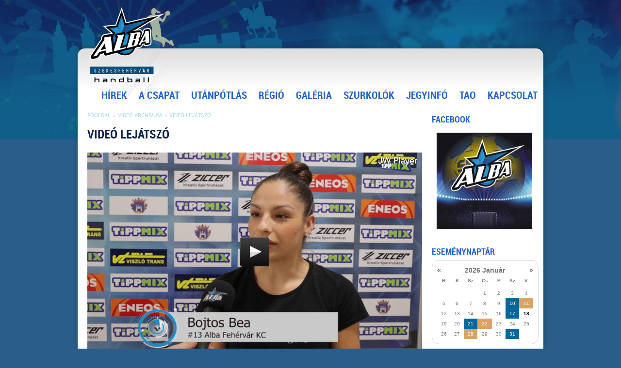

--- FILE ---
content_type: text/html; charset=UTF-8
request_url: https://www.albakezi.hu/index.php?pg=video&cid=10&vid=435&autoplay=false
body_size: 7806
content:
<!DOCTYPE html>
<!--[if lt IE 7 ]><html class="ie ie6" lang="en"> <![endif]-->
<!--[if IE 7 ]><html class="ie ie7" lang="en"> <![endif]-->
<!--[if IE 8 ]><html class="ie ie8" lang="en"> <![endif]-->
<!--[if (gte IE 9)|!(IE)]><!-->
<html lang="en">
<!--<![endif]-->

<!DOCTYPE html>
<!--
NeoSoft Kft. internetes fejlesztés, honlapkészítés, alkalmazások
www.neosoft.hu
-->
<html lang="hu">
<head>
<meta http-equiv="Content-Type" content="text/html; charset=utf-8" />
<title>Alba Fehérvár KC</title>
<meta name="keywords" content="alba, kézilabda, alba fehérvár, köfém, köfém sc" />
<link href="/style.css" rel="stylesheet" type="text/css" />

<link href="user_includes/javascript/show_flash.css" rel="stylesheet" type="text/css" />
<style type="text/css">
    #teaser-container { display: none;}
    #calendar-container { display: inline; position: relative; }
</style>		
<style type="text/css">@import url(/calendar.css);</style>
<script type="text/javascript" src="/scripts/neoportal.js"></script>
<script language="javascript" src="menu/milonic_src.js" type="text/javascript"></script>
<script language="javascript" src="_generated/menu/menu_style.js" type="text/javascript"></script>
<script language="javascript" type="text/javascript">
<!--
    if(ns4)_d.write("<scr"+"ipt language=\"javascript\" src=\"/menu/mmenuns4.js\"><\/scr"+"ipt>");
    else _d.write("<scr"+"ipt language=\"javascript\" src=\"/menu/mmenudom.js\"><\/scr"+"ipt>");
-->    
</script>	
<script language="javascript" src="_generated/menu/menu_data_hu.js" type="text/javascript"></script>
<script type="text/javascript" src="user_includes/javascript/show_flash.js"></script>
<script type="text/javascript" src="user_includes/calendar/calendar.js"></script>
<script type="text/javascript" src="user_includes/calendar/lang/calendar-hu.js"></script>
<script type="text/javascript" src="user_includes/calendar/calendar-setup.js"></script>	<script type="text/javascript" src="/jscripts/jquery/jquery-1.10.1.min.js"></script>
<script type="text/javascript" src="/jscripts/jquery/jquery-ui-1.9.2.custom.js"></script>
<link href="/css/font-awesome.css" rel="stylesheet" type="text/css" />
<script type="text/javascript" src="/jscripts/dropdown-menu/ddmenu-2.0.js"></script>
<link href="/jscripts/dropdown-menu/ddmenu-2.0.css" rel="stylesheet" type="text/css" />
<script type="text/javascript" src="/jscripts/jpanel/jpanelmenu.min.js"></script>
<link href="/jscripts/jpanel/jpanelmenu.css" rel="stylesheet" type="text/css" />
<link href="/jscripts/scrollto/scrollto.css" rel="stylesheet" type="text/css" />
<script type="text/javascript" src="/jscripts/scrollto/jquery.scrollTo-1.4.3.1-min.js"></script>
<script type="text/javascript" src="/jscripts/easing/jquery.easing.1.3.js"></script>
<link href="/jscripts/flexsider/flexslider.css" rel="stylesheet" type="text/css" />
<script type="text/javascript" src="/jscripts/flexsider/jquery.flexslider-min.js"></script>
<script type="text/javascript" src="/jscripts/carouFredSel/jquery.carouFredSel-6.2.1-packed.js"></script>
<script type="text/javascript" src="/scripts/swfobject2.js"></script>
<script type="text/javascript" src="/flash/swfaddress/swfaddress.js"></script>
<script type="text/javascript" src="/jscripts/calendar.js"></script>
<script type="text/javascript" src="/jscripts/jwplayer.js"></script>
<script type="text/javascript" src="/jscripts/jquery.fancybox.js"></script>
<link href="/css/jquery.fancybox.css" rel="stylesheet" type="text/css" />
<link href="/css/base.css" rel="stylesheet" type="text/css" />
<link href="/css/skeleton.css" rel="stylesheet" type="text/css" />
<link href="/css/layout.css" rel="stylesheet" type="text/css" />
<link href="/css/buttons.css" rel="stylesheet" type="text/css" />
<link href="/css/galery.css" rel="stylesheet" type="text/css" />
<script type="text/javascript" src="/jscripts/overlay_banner.js"></script>
<link href="/css/overlay_banner.css" rel="stylesheet" type="text/css" />
<link href="/css/special.css" rel="stylesheet" type="text/css" />

<!-- Google tag (gtag.js) -->
<script async src="https://www.googletagmanager.com/gtag/js?id=G-ELT2RML1YH"></script>
<script>
  window.dataLayer = window.dataLayer || [];
  function gtag(){dataLayer.push(arguments);}
  gtag('js', new Date());

  gtag('config', 'G-ELT2RML1YH');
</script>
<style>

.ob__container .white_content {
   width: 640px;
  height: 390px;
}

</style>

<!-- Basic Page Needs
  ================================================== -->
<meta charset="utf-8">
<title>Albakosár</title>
<meta name="description" content="">
<meta name="author" content="">

<!-- Mobile Specific Metas
  ================================================== -->
<meta name="viewport" content="width=device-width, initial-scale=1, maximum-scale=1">

<!--[if IE 7]>
    <link rel="stylesheet" href="css/font-awesome-ie7.css">
<![endif]-->

<!--[if lt IE 9]>
    <script src="http://html5shim.googlecode.com/svn/trunk/html5.js"></script>
<![endif]-->

<!-- Favicons
	================================================== -->
<link rel="shortcut icon" href="images/favicon.ico">
<link rel="apple-touch-icon" href="images/apple-touch-icon.png">
<link rel="apple-touch-icon" sizes="72x72" href="images/apple-touch-icon-72x72.png">
<link rel="apple-touch-icon" sizes="114x114" href="images/apple-touch-icon-114x114.png">

<script type='text/javascript'>

/** JAVASCRIPT SZÖVEGEK NYELVI CÍMKÉKBŐL **/
var aText = new Array();

aText['MAIN_URL'] = 'https://www.albakezi.hu/';

</script>

<script type='text/javascript'>

$(document).ready(function() {
//    $("#top-menu ul li:last").after('<li><a href="index.php?lang=en"><img src="css/img/flag_en.png"></a></li>');
});

</script>


</head>
<body>

	<div class="bgWrapper">
		<div class="bgInner">
			<a name="page-top" id="page-top"></a>

			<div class="mobile-menu-wrapper bgcolorA">
				<div class="mobile-menu-container">
					<a href="#" class="mobile-menu-toggle"><i class="icon-reorder"></i></a>
				</div>
			</div>
			<header>
				<div class="headerWrapper">
					<div class="container">
						<div class="row remove-bottom">
							<div class="head-logo-container">
								<a href="/" class="logo"></a>
                                <!-- div class="fkc_logo"></div -->
							</div>
						</div>
                        					</div>
				</div>
			</header>
			<div class="shadow footer-bg container clearfix">
				<div class="mainWrapper index clearfix">
					<div class="nav-bar-wrapper">
						<div class="nav-bar-container container remove-bottom">
							<div class="top-menu" id="top-menu">
                                
<ul>
<li><a id="cssmenu_182" href="/index.php?pg=news_lead&csid=3" >Hírek</a></li>
<li><a id="cssmenu_152"  href="a-csapat" >A csapat</a>
<ul>
<li><a id="cssmenu_188" href="szakmai-stab-2025-2026" >Szakmai stáb 2025/2026</a></li>
<li><a id="cssmenu_307" href="jatekosok-2025-2026" >Játékosok 2025/2026</a></li>
<li><a id="cssmenu_325" href="menetrend-eredmenyek" >Menetrend, eredmények</a></li>
</ul></li>
<li><a id="cssmenu_153"  href="utanpotlas" >Utánpótlás</a>
<ul>
<li><a id="cssmenu_162"  href="csapatok-2" >Csapatok</a>
<ul>
<li><a id="cssmenu_173" href="u20" >U20</a></li>
<li><a id="cssmenu_263" href="nbii" >NBII</a></li>
<li><a id="cssmenu_175" href="u18" >U18</a></li>
<li><a id="cssmenu_176" href="u16" >U16</a></li>
<li><a id="cssmenu_336" href="u15-2" >U15</a></li>
<li><a id="cssmenu_243" href="u14" >U14</a></li>
<li><a id="cssmenu_177" href="u13" >U13</a></li>
<li><a id="cssmenu_264" href="u10-u11" >U10-U11</a></li>
<li><a id="cssmenu_178" href="u8-u9" >U8-U9</a></li>
<li><a id="cssmenu_301" href="vasvari-pal-altalanos-iskola" >Vasvári Pál Általános Iskola </a></li>
<li><a id="cssmenu_302" href="zentai-uti-altalanos-iskola" >Zentai Úti Általános Iskola</a></li>
<li><a id="cssmenu_310" href="kapusedzes" >Kapusedzés</a></li>
<li><a id="cssmenu_345" href="up-eronleti-edzesek" >UP erőnléti edzések</a></li>
</ul></li>
<li><a id="cssmenu_172"  href="edzok" >Edzők</a>
<ul>
<li><a id="cssmenu_285" href="kovacs-attila-3" >Kovács Attila</a></li>
<li><a id="cssmenu_286" href="kovacs-attila-4" >Kovács Attila</a></li>
<li><a id="cssmenu_287" href="gaspar-gabriella-madar-gabriella" >Gáspár Gabriella - Madár Gabriella</a></li>
<li><a id="cssmenu_288" href="vers-akos-urban-bence" >Vers Ákos - Urbán Bence</a></li>
<li><a id="cssmenu_289" href="galfalvi-aron-manazya-felician" >Gálfalvi Áron - Manazya Felicián</a></li>
<li><a id="cssmenu_290" href="magosi-karolina-2" >Magosi Karolina</a></li>
<li><a id="cssmenu_292" href="gabnai-melinda-2" >Gabnai Melinda</a></li>
<li><a id="cssmenu_293" href="csernus-krisztina-3" >Csernus Krisztina</a></li>
<li><a id="cssmenu_291" href="csernus-krisztina-2" >Csernus Krisztina</a></li>
<li><a id="cssmenu_304" href="senig-molnar-judit" >Sénig-Molnár Judit</a></li>
<li><a id="cssmenu_305" href="siti-eszter-3" >Siti Eszter</a></li>
<li><a id="cssmenu_333" href="tatai-peter" >Tatai Péter</a></li>
<li><a id="cssmenu_346" href="tanczos-balazs" >Tánczos Balázs</a></li>
</ul></li>
<li><a id="cssmenu_233"  href="gyere-az-albaba-2" >Gyere az Albába</a>
<ul>
<li><a id="cssmenu_343" href="toborzo-2025" >Toborzó 2025</a></li>
<li><a id="cssmenu_344" href="kivalaszto-20251121" >Kiválasztó 2025.11.21.</a></li>
<li><a id="cssmenu_282" href="kapcsolat-3" >Kapcsolat</a></li>
<li><a id="cssmenu_335" href="tagdijfizetesi-szabalyzat" >Tagdíjfizetési szabályzat</a></li>
</ul></li>
</ul></li>
<li><a id="cssmenu_215"  href="regio" >Régió</a>
<ul>
<li><a id="cssmenu_216"  href="csapatok" >Csapatok</a>
<ul>
<li><a id="cssmenu_218" href="csakvar" >Csákvár</a></li>
<li><a id="cssmenu_295" href="soponya" >Soponya</a></li>
</ul></li>
<li><a id="cssmenu_223"  href="edzok-2" >Edzők</a>
<ul>
<li><a id="cssmenu_225" href="horvath-zalan" >Horváth Zalán</a></li>
<li><a id="cssmenu_297" href="pekacsne-albrecht-maria" >Pekácsné Albrecht Mária</a></li>
</ul></li>
</ul></li>
<li><a id="cssmenu_154" href="/index.php?pg=media" >Galéria</a></li>
<li><a id="cssmenu_155"  href="szurkolok" >Szurkolók</a>
<ul>
<li><a id="cssmenu_318" href="kezdodobas" >Kezdődobás</a></li>
<li><a id="cssmenu_321" href="alba-store" >Alba Store</a></li>
<li><a id="cssmenu_338" href="alba-club" >Alba Club</a></li>
<li><a id="cssmenu_341" href="obudai-egyetem-x-alba" >Óbudai Egyetem x Alba</a></li>
</ul></li>
<li><a id="cssmenu_156"  href="jegyinfo" >Jegyinfó</a>
<ul>
<li><a id="cssmenu_312" href="jegy-es-berletarak" >Jegy- és bérletárak</a></li>
<li><a id="cssmenu_313" href="palyarendszabalyok-2" >Pályarendszabályok</a></li>
<li><a id="cssmenu_319" href="sajtoakkreditacio" >Sajtóakkreditáció</a></li>
</ul></li>
<li><a id="cssmenu_157" href="tao" >TAO</a></li>
<li><a id="cssmenu_158" href="kapcsolat" >Kapcsolat</a></li>
</ul>							</div>
						</div>
					</div>
                                            <div class="container sub">
                            <div class="twelve columns">
                                <div class="box2">
                                    <div class="path clearfix">
                                        <div><ul><li><a href="/">Főoldal</a></li><li><a href="index.php?pg=archivum&a=search&keyword=&category=0&year=0&month=0&day=0">Videó archívum</a></li><li><a href="javascript:void(0);">Videó lejátszó</a></li></ul></div><br/>
                                    </div>
                                    
<h3>Videó lejátszó</h3>
<div class="content">
            <div id="myElement"></div>
            <script type="text/javascript">
                jwplayer("myElement").setup({
                    file: "https://albakezi.neomedia.hu/videolibrary/video_mp4/435.mp4",
                    image: "/_user/videolibrary/video_img/435.jpg",
                    width: '100%',
                    height: 410
                });
            </script>        
</div>
                                </div>
                            </div>
                            <div class="four columns">
                                
<div class="box">
    <h3>Facebook</h3>
    <div class="content bg-fullwhite"><div><a href="http://facebook.com/albafehervarkc/?fref=ts" class="boxszoveg_center"><img src="/_user/browser/Image/14199328_10154247824196273_5500658304090809731_n.jpg" alt="" width="197" border="0" align="left" height="199" /></a></div> <div><span style="border-radius: 2px; text-indent: 20px; width: auto; padding: 0px 4px 0px 0px; text-align: center; font: bold 11px/20px &quot;Helvetica Neue&quot;,Helvetica,sans-serif; color: rgb(255, 255, 255); background: rgb(189, 8, 28) url(&quot;[data-uri]&quot;) no-repeat scroll 3px 50% / 14px 14px; position: absolute; opacity: 1; z-index: 8675309; display: none; cursor: pointer; border: medium none;">Mentés</span></div> <div><span style="border-radius: 2px; text-indent: 20px; width: auto; padding: 0px 4px 0px 0px; text-align: center; font: bold 11px/20px &quot;Helvetica Neue&quot;,Helvetica,sans-serif; color: rgb(255, 255, 255); background: rgb(189, 8, 28) url(&quot;[data-uri]&quot;) no-repeat scroll 3px 50% / 14px 14px; position: absolute; opacity: 1; z-index: 8675309; display: none; cursor: pointer; border: medium none;">Mentés</span></div><div><span style="border-radius: 2px; text-indent: 20px; width: auto; padding: 0px 4px 0px 0px; text-align: center; font: bold 11px/20px &quot;Helvetica Neue&quot;,Helvetica,sans-serif; color: rgb(255, 255, 255); background: rgb(189, 8, 28) url(&quot;[data-uri]&quot;) no-repeat scroll 3px 50% / 14px 14px; position: absolute; opacity: 1; z-index: 8675309; display: none; cursor: pointer; border: medium none;">Mentés</span></div></div>
</div>
<div class="box">
    <h3>Eseménynaptár</h3>
    <div class="content">
        <div id="box_calendar">

<div id="calContainer">
	<div id="calendarTitle">
	    <div class="prevButton">
	        <a id="prev_month" href="javascript:calendar.month(2025,12);">&laquo;</a>
	    </div>
	    <div class="calTitle">2026 Január</div>
	    <div class="nextButton">
	        <a id="next_month" href="javascript:calendar.month(2026,2);">&raquo;</a>
	    </div>
	    <div style="clear: both;"></div>
	</div>
            <table class="Calendar" cellspacing="0" width="100%">
        <tr class="dayRow dayNames">
            <td><div class="dayName">H</div></td><td><div class="dayName">K</div></td><td><div class="dayName">Sz</div></td><td><div class="dayName">Cs</div></td><td><div class="dayName">P</div></td><td><div class="dayName">Sz</div></td><td><div class="dayName">V</div></td>
        </tr>
        <tr><td>&nbsp;</td><td>&nbsp;</td><td>&nbsp;</td><td><div class="day" >1</div></td><td><div class="day" >2</div></td><td><div class="day" >3</div></td><td><div class="day holiday" >4</div></td></tr><tr><td><div class="day" >5</div></td><td><div class="day" >6</div></td><td><div class="day" >7</div></td><td><div class="day" >8</div></td><td><div class="day" >9</div></td><td><div class="day event_1" ><a title="Alba Fehérvár KC - Moyra-Budaörs Handball (NBI)" href="/index.php?pg=calendar_day&y=2026&m=01&d=10">10</a></div></td><td><div class="day holiday event_3" ><a title="Alba Fehérvár KC U15 - Tapolca VSE" href="/index.php?pg=calendar_day&y=2026&m=01&d=11">11</a></div></td></tr><tr><td><div class="day" >12</div></td><td><div class="day" >13</div></td><td><div class="day" >14</div></td><td><div class="day" >15</div></td><td><div class="day" >16</div></td><td><div class="day event_1" ><a title="Vasas SC - Alba Fehérvár KC (NBI)" href="/index.php?pg=calendar_day&y=2026&m=01&d=17">17</a></div></td><td><div class="day holiday today" >18</div></td></tr><tr><td><div class="day" >19</div></td><td><div class="day" >20</div></td><td><div class="day event_1" ><a title="Alba Fehérvár KC - MOL Esztergom (NBI)" href="/index.php?pg=calendar_day&y=2026&m=01&d=21">21</a></div></td><td><div class="day event_3" ><a title="Alba Fehérvár KC U16 - Győri ETO KC U16" href="/index.php?pg=calendar_day&y=2026&m=01&d=22">22</a></div></td><td><div class="day" >23</div></td><td><div class="day" >24</div></td><td><div class="day holiday" >25</div></td></tr><tr><td><div class="day" >26</div></td><td><div class="day" >27</div></td><td><div class="day event_3" ><a title="Alba Fehérvár KC U20 - PTE PEAC U20" href="/index.php?pg=calendar_day&y=2026&m=01&d=28">28</a></div></td><td><div class="day" >29</div></td><td><div class="day" >30</div></td><td><div class="day event_1" ><a title="DKKA - Alba Fehérvár KC (NBI)" href="/index.php?pg=calendar_day&y=2026&m=01&d=31">31</a></div></td><td>&nbsp;</td></tr></table>
</div></div>    
    </div>
</div>
<div class="box">
    <h3>Következő mérkőzés</h3>
    <div class="content bg-fullwhite"><div style="text-align: center;">
<p class="MsoNormal" style="margin-bottom: 0cm; text-align: center; line-height: normal;">Vasas SC</p>
<p class="MsoNormal" style="margin-bottom: 0cm; text-align: center; line-height: normal;">-</p>
<p class="MsoNormal" style="margin-bottom: 0cm; text-align: center; line-height: normal;">Alba Fehérvár KC</p>
<p class="MsoNormal" style="margin-bottom: 0cm; text-align: center; line-height: normal;">&#160;</p>
<p class="MsoNormal" style="margin-bottom: 0cm; text-align: center; line-height: normal;">2026.01.17.</p>
<p class="MsoNormal" style="margin-bottom: 0cm; text-align: center; line-height: normal;">18:00, szombat</p>
<p class="MsoNormal" style="margin-bottom: 0cm; text-align: center; line-height: normal;">&#160;K&amp;H Liga 11. forduló</p>
<p class="MsoNormal" style="margin-bottom: 0cm; text-align: center; line-height: normal;">&#160;</p>
<p class="MsoNormal" style="margin-bottom: 0cm; text-align: center; line-height: normal;"><span style="color: rgb(33, 37, 41); font-family: Rubik, sans-serif; font-size: 12px; text-align: left;">(Sterbinszky Amália Kézilabdacsarnok</span><span style="font-size: 12px;">, Budapest</span><span style="font-size: 12px;">)</span></p>
<p class="MsoNormal" style="margin-bottom: 0cm; text-align: center; line-height: normal;">&#160;</p>
<p class="MsoNormal" style="margin-bottom: 0cm; text-align: center; line-height: normal;">&#160;</p>
<span style="font-size: 12px;"> </span><span style="font-size: 14px;">
<p class="MsoNormal">&#160;</p>
</span>
<p class="MsoNormal">&#160;</p>
<p class="MsoNormal">&#160;</p>
<p class="MsoNormal">&#160;</p>
</div>
<div>&#160;</div>
<div style="text-align: center;">&#160;</div>
<div style="text-align: center;">&#160;</div>
<div style="text-align: center;">&#160;</div>
<div style="text-align: center;">&#160;</div>
<div style="text-align: center;"><strong><br />
<br />
</strong></div></div>
</div>

<div class="box">
    <h3>MKSZ</h3>
    <div class="content bg-fullwhite"><div><span style="border-radius: 2px; text-indent: 20px; width: auto; padding: 0px 4px 0px 0px; text-align: center; font: bold 11px/20px &quot;Helvetica Neue&quot;,Helvetica,sans-serif; color: rgb(255, 255, 255); background: rgb(189, 8, 28) url(&quot;[data-uri]&quot;) no-repeat scroll 3px 50% / 14px 14px; position: absolute; opacity: 1; z-index: 8675309; display: none; cursor: pointer; border: medium none;">Mentés</span></div>
<div><span style="border-radius: 2px; text-indent: 20px; width: auto; padding: 0px 4px 0px 0px; text-align: center; font: bold 11px/20px &quot;Helvetica Neue&quot;,Helvetica,sans-serif; color: rgb(255, 255, 255); background: rgb(189, 8, 28) url(&quot;[data-uri]&quot;) no-repeat scroll 3px 50% / 14px 14px; position: absolute; opacity: 1; z-index: 8675309; display: none; cursor: pointer; border: medium none;">Mentés</span></div>
<div><span style="border-radius: 2px; text-indent: 20px; width: auto; padding: 0px 4px 0px 0px; text-align: center; font: bold 11px/20px &quot;Helvetica Neue&quot;,Helvetica,sans-serif; color: rgb(255, 255, 255); background: rgb(189, 8, 28) url(&quot;[data-uri]&quot;) no-repeat scroll 3px 50% / 14px 14px; position: absolute; opacity: 1; z-index: 8675309; display: none; cursor: pointer; border: medium none;">Mentés</span></div>
<div style="text-align: center;"><a href="https://mksz.hu/" class="boxszoveg_center"><img src="https://mksz.hu/img/logo.png" alt="" style="margin: 32px 48px;" width="100" height="100" border="0" align="left" /></a></div>
<div><span style="border-radius: 2px; text-indent: 20px; width: auto; padding: 0px 4px 0px 0px; text-align: center; font: bold 11px/20px &quot;Helvetica Neue&quot;,Helvetica,sans-serif; color: rgb(255, 255, 255); background: rgb(189, 8, 28) url(&quot;[data-uri]&quot;) no-repeat scroll 3px 50% / 14px 14px; position: absolute; opacity: 1; z-index: 8675309; display: none; cursor: pointer; border: medium none;">Mentés</span></div>
<div><span style="border-radius: 2px; text-indent: 20px; width: auto; padding: 0px 4px 0px 0px; text-align: center; font: bold 11px/20px &quot;Helvetica Neue&quot;,Helvetica,sans-serif; color: rgb(255, 255, 255); background: rgb(189, 8, 28) url(&quot;[data-uri]&quot;) no-repeat scroll 3px 50% / 14px 14px; position: absolute; opacity: 1; z-index: 8675309; display: none; cursor: pointer; border: medium none;">Mentés</span></div></div>
</div>
                                                            </div>
                        </div>
                    
				</div>
				<div class="footer-wrapper clearfix">

					<div class="footer-container remove-bottom">

						<div class="row clearfix">

							<div class="footer-menu four columns">
								<div class="inner">
									<h1>Kapcsolat</h1>
									<div><u>Köfém Sportcsarnok:</u><br />
8000 Székesfehérvár, Verseci u. 1-15.<br />
Email: <a href="mailto:titkarsag@kofemsc.hu"><span style="color: rgb(255, 102, 0);">titkarsag@kofemsc.hu</span></a></div>
<div>Telefon: +36-22/427-401</div>
<div>&#160;</div>
<div>Akkreditáció: press@kofemsc.hu</div>
<div><a href="/_user/browser/File/Alba%20Fehe%CC%81rva%CC%81r%20KC%20-%20Sajto%CC%81akkredita%CC%81cio%CC%81.pdf">Alba Fehérvár KC - Sajtóakkreditáció</a></div>
<div>&#160;</div>
<div>Archívum: <a href="http://fkc.ne.hu" target="_blank">http://fkc.ne.hu</a></div>								</div>
							</div>
							<div class="footer-menu four columns active">
								<div class="inner">
									<h1> </h1>
                                    <div>&#160;</div>
<!--div><a href="http://albakezi.hu/palyarendszabalyok"><span style="color: rgb(255, 255, 255);">Pályarendszabályok</span></a></div>
<div><span style="color: rgb(255, 255, 255);">&#160;</span></div>
<div><a href="http://albakezi.hu/rules-and-regulations"><span style="color: rgb(255, 255, 255);">Rules and Regulations</span></a></div>
<div><span style="color: rgb(255, 255, 255);">&#160;</span></div>
<div><a href="http://albakezi.hu/spielstatte-regeln-und-vorschriften"><span style="color: rgb(255, 255, 255);">Spielstatte regeln und vorschriften</span></a></div-->								</div>
							</div>
							<div class="footer-menu four columns">
								<div class="inner">
									<h1>Gyereksarok</h1>
                                				    <div><a href="/_user/browser/File/AFKC_sz%C3%ADnez%C5%91_2018.pdf"><span style="color: rgb(255, 255, 255);">Letölthető színező&#160;&#160;</span></a></div>								    <!--h1>Európa Liga</h1-->
								    <div><h1><a href="/szurkoloi-kartyak"><span style="color: rgb(255, 255, 255);">Szurkolói kártyák</span></a></h1></div>								</div>
							</div>
							<div class="footer-menu four columns">
								<div class="inner">
                                    <h1>Hírlevél</h1>
                                    <script type="text/javascript" src="jscripts/newsletter.js" ></script>
                                    <form action="ajaxLoader.php?pg=newsletterSubscribe" id="newsletter-form" method="post">
                                        <div style="display:none;">
                                            <input type="submit" style="display:none;" />
                                            <input type="text" name="security" style="display:none;" />
                                        </div>
                                        <input type="text" name="email" style="margin: 0 0 5px 0;">
                                        <div id="newsletter-form-error"></div>
                                        <a href="javascript:void(0);" id="newsletter-form-submit" class="button-large-blue" style="float: left;"><span>Feliratkozás</span></a>
                                    </form>
                                    <div id="newsletter-success"><div>Köszönjük, hogy feliratkozott hírlevelünkre!</div></div>
								</div>
							</div>
						</div>
					</div>
				</div>
				<a href="http://www.neosoft.hu/" target="_blank" class="design-container" title="NeoSoft Informatika, honlapkészítés, portál fejlesztés, online áruház, webdesign, cms, email marketing, hírlevél marketing, keresőoptimalizálás, e-ügyintézés, fotó, videó, domain regisztráció, webtárhely, Székesfehérvár, fehérvár"></a>
			</div>

			<!-- container -->

			<a class="scrollTo btn-page-top" href="#page-top"></a>
		</div>
	</div>

	<script type="text/javascript" src="jscripts/function.js?v=20200810"></script>
    
    <script>
  (function(i,s,o,g,r,a,m){i['GoogleAnalyticsObject']=r;i[r]=i[r]||function(){
  (i[r].q=i[r].q||[]).push(arguments)},i[r].l=1*new Date();a=s.createElement(o),
  m=s.getElementsByTagName(o)[0];a.async=1;a.src=g;m.parentNode.insertBefore(a,m)
  })(window,document,'script','https://www.google-analytics.com/analytics.js','ga');

  ga('create', 'UA-204287-5', 'auto');
  ga('send', 'pageview');

</script>

<div id="ob__content">
  <!--iframe width="640" height="240" frameborder="0" src="https://www.albakezi.hu/_user/browser/Media/600x240/index.html"></iframe-->
  <a target="_blank" href="https://bet.szerencsejatek.hu/sorsjegyek/karacsonyi-sorsjegycsalad-2020"><img src="/_user/browser/Image/banner/LD_SzRT_Karacsony_sorsjegy_640x360_1111.jpg"></a>
</div>

<script type="text/javascript">
  (function() {
    OverlayBanner.init({
        live: false
    });
  })();
</script></body>
</html>

--- FILE ---
content_type: text/css
request_url: https://www.albakezi.hu/style.css
body_size: 860
content:
@import url("fck_style.css");

@font-face {
    font-family: 'philosopher-regular';
    src: url('css/webfonts/philosopher-regular-webfont.eot');
    src: url('css/webfonts/philosopher-regular-webfont.eot?#iefix') format('embedded-opentype'),
        url('css/webfonts/philosopher-regular-webfont.woff') format('woff'),
        url('css/webfonts/philosopher-regular-webfont.ttf') format('truetype'),
        url('css/webfonts/philosopher-regular-webfont.svg#philosopher-regular') format('svg');
    font-weight: normal;
    font-style: normal;
}

body {
    background: #fff;
    font: 14px/21px "HelveticaNeue", "Helvetica Neue", Helvetica, Arial, sans-serif;
    color: #444;
    -webkit-font-smoothing: antialiased; /* Fix for webkit rendering */
    -webkit-text-size-adjust: 100%;
    margin: 0px;
    padding: 0px;
}

.print_szoveg {
    font-size: 0.688em;
    line-height: 2em;
    color: #000000;
    font-family: Verdana;
}

.print_cim {
    font-size: 1.5em;
}


--- FILE ---
content_type: text/css
request_url: https://www.albakezi.hu/user_includes/javascript/show_flash.css
body_size: 30
content:
.flashdiv {
/*    display: inline; */
    position: relative;
    overflow: hidden;
}

object {
    display: block;
    position: relative;
}


--- FILE ---
content_type: text/css
request_url: https://www.albakezi.hu/calendar.css
body_size: 1364
content:
/* The main calendar widget.  DIV containing a table. */

div.calendar { position: relative; }

.special {
  background-color: #FFFFFF;
  font-weight: bold;
  color: #00679B !important;
  cursor: pointer;
  cursor: hand;
}
.calendar, .calendar table {
  width: 192px;
  font-size: 10px;
  color: #000;
  cursor: default;
  background: #FFFFFF;
}

/* Header part -- contains navigation buttons and day names. */

.calendar .button { /* "<<", "<", ">", ">>" buttons have this class */
  text-align: center;    /* They are the navigation buttons */
  padding: 2px;          /* Make the buttons seem like they're pressing */
  background: #FFFFFF;
  color: #757575;
  font-size: 90%;
  height: 25px;
}

.calendar .nav {
  background: #FFFFFF url(menuarrow.gif) no-repeat 100% 100%;
}

.calendar thead .title { /* This holds the current "month, year" */
  font-weight: bold;      /* Pressing it will take you to the current date */
  text-align: center;
  padding: 2px;
  background: #FFFFFF;
  color: #757575;
}

.calendar thead .headrow { /* Row <TR> containing navigation buttons */
}

.calendar thead .name { /* Cells <TD> containing the day names */
  width: 27px;
  padding: 2px;
  text-align: center;
  color: #757575;
  font-weight: bold;;
  font-size: 9px;
}

.calendar thead .weekend { /* How a weekend day name shows in header */
  color: #757575;
}

.calendar thead .hilite { /* How do the buttons in header appear when hover */
  background-color: #FFFFFF;
  color: #000;
  cursor: pointer;
  cursor: hand;
}

.calendar thead .active { /* Active (pressed) buttons in header */
  padding: 2px 0px 0px 2px;
  color: #000;
}

.calendar thead .daynames { /* Row <TR> containing the day names */
  background: #fff;
}

/* The body part -- contains all the days in month. */

.calendar tbody .day { /* Cells <TD> containing month days dates */
  background: url('images/esemenynaptar_bg.jpg');
  color: #757575;
  text-align: center;
  padding: 1px 3px 1px 1px;
}
.calendar tbody .day.othermonth {
  color: #cacaca !important;
  padding: 1px 3px 1px 1px;
}
.calendar tbody .day.othermonth.oweekend {
  color: #fbb;
}

.calendar table .wn {
  padding: 2px 3px 2px 2px;
  border-right: 1px solid #8a8;
  background: #F00;
}

.calendar tbody .rowhilite td {
}

.calendar tbody .rowhilite td.wn {
  background: #efe;
}

.calendar tbody td.hilite { /* Hovered cells <TD> */
  color: #0043CC !important;
  cursor: pointer;
  cursor: hand;
}

.calendar tbody td.active { /* Active (pressed) cells <TD> */
  padding: 1px;
}

.calendar tbody td.selected { /* Cell showing today date */
  font-weight: bold;
/*  padding: 1px 1px 1px 1px;*/
  color: #555;
/*  background-color: #FFFFFF;*/
}

.calendar tbody td.weekend { /* Cells showing weekend days */
  color: #FFC20E;
}

.calendar tbody td.today { 
  font-weight: bold;
  color: #000;
/*  border: 1px solid #FF0000;*/
  }

.calendar tbody .disabled { color: #999; }

.calendar tbody .emptycell { /* Empty cells (the best is to hide them) */
  visibility: hidden;
}

.calendar tbody .emptyrow { /* Empty row (some months need less than 6 rows) */
  display: none;
}

/* The footer part -- status bar and "Close" button */

.calendar tfoot .footrow { /* The <TR> in footer (only one right now) */
  text-align: center;
  background: #f00;
  color: #fff;
}

.calendar tfoot .ttip { /* Tooltip (status bar) cell <TD> */
  padding: 2px;
  background: #FFFFFF;
  color: #757575;
}

.calendar tfoot .hilite { /* Hover style for buttons in footer */
  background: #afa;
  border: 1px solid #084;
  color: #000;
  padding: 1px;
}

.calendar tfoot .active { /* Active (pressed) style for buttons in footer */
  background: #7c7;
  padding: 2px 0px 0px 2px;
}

/* Combo boxes (menus that display months/years for direct selection) */

.calendar .combo {
  position: absolute;
  display: none;
  top: 0px;
  left: 0px;
  width: 4em;
  cursor: default;
  border: 1px solid #0043CC;
  background: #FFFFFF;
  color: #000;
  font-size: 9;
  z-index: 1;
}

.calendar .combo .label,
.calendar .combo .label-IEfix {
  text-align: center;
  padding: 1px;
}

.calendar .combo .label-IEfix {
  width: 4em;
}

.calendar .combo .hilite {
  background: #0043CC;
  color: #FFFFFF;
}

.calendar .combo .active {
  border-top: 1px solid #0043CC;
  border-bottom: 1px solid #0043CC;
  background: #0043CC;
  color: #FFFFFF;
}

.calendar td.time {
  border-top: 1px solid #8a8;
  padding: 1px 0px;
  text-align: center;
  background-color: #dfb;
}

.calendar td.time .hour,
.calendar td.time .minute,
.calendar td.time .ampm {
  padding: 0px 3px 0px 4px;
  border: 1px solid #898;
  font-weight: bold;
  background-color: #fff;
}

.calendar td.time .ampm {
  text-align: center;
}

.calendar td.time .colon {
  padding: 0px 2px 0px 3px;
  font-weight: bold;
}

.calendar td.time span.hilite {
  border-color: #000;
  background-color: #686;
  color: #fff;
}

.calendar td.time span.active {
  border-color: #f00;
  background-color: #000;
  color: #0f0;
}


--- FILE ---
content_type: text/css
request_url: https://www.albakezi.hu/jscripts/dropdown-menu/ddmenu-2.0.css
body_size: 1580
content:
/* #Top Menu Styles
================================================== */
.top-menu{
    margin: 0;
    padding: 0;
    z-index: 2000;
    float: right;
}

.top-menu ul {
    margin: 0px 0px 0px 0px;
    padding: 0px;
}

.top-menu ul li {
    float: left;
    list-style: none;
    margin: 0px 0px 0px 0px;
    padding: 0px 0px 0px 0px;
    /*position: relative;*/
    color: #FFFFFF;
}

.top-menu ul li a {
    color: #2565c7;
    display: block;
    font-size: 1.500em;
    margin: 0px 0px 0px 0px;
    padding: 5px 12px 0px 12px;
    text-decoration: none;
    line-height:45px;
    cursor:pointer;
    font-family: Roboto-BoldCondensed, Arial,sans-serif;
    text-transform: uppercase;
    font-weight: normal;
    transition: all 0.3s;
    -moz-transition: all 0.3s;
    -webkit-transition: all 0.3s;
}

.top-menu ul li.active a, .top-menu ul li.hover a,.top-menu ul li a:hover {
    color: #0d2447;
}

.top-menu ul li.active ul a, .top-menu ul li.hover ul a,.top-menu ul ul li a:hover {
    /*background:#444444;*/
    color: #b4dced;
}

.top-menu ul ul {
    display: none;
    margin: 0px 0px 0px 0px;
    padding: 20px 0 20px 0;
    position: absolute;
    width: 100%;
    z-index: 2000;
    background-color: #0d2447;
    top:100%;
    left: 0;
    border-bottom: 6px solid #2565c7;
    border-top: 6px solid #2565c7;
    background: rgb(20,54,107); /* Old browsers */
/* IE9 SVG, needs conditional override of 'filter' to 'none' */
background: url([data-uri]);
background: -moz-linear-gradient(top,  rgba(20,54,107,1) 0%, rgba(6,19,36,1) 100%); /* FF3.6+ */
background: -webkit-gradient(linear, left top, left bottom, color-stop(0%,rgba(20,54,107,1)), color-stop(100%,rgba(6,19,36,1))); /* Chrome,Safari4+ */
background: -webkit-linear-gradient(top,  rgba(20,54,107,1) 0%,rgba(6,19,36,1) 100%); /* Chrome10+,Safari5.1+ */
background: -o-linear-gradient(top,  rgba(20,54,107,1) 0%,rgba(6,19,36,1) 100%); /* Opera 11.10+ */
background: -ms-linear-gradient(top,  rgba(20,54,107,1) 0%,rgba(6,19,36,1) 100%); /* IE10+ */
background: linear-gradient(to bottom,  rgba(20,54,107,1) 0%,rgba(6,19,36,1) 100%); /* W3C */
filter: progid:DXImageTransform.Microsoft.gradient( startColorstr='#14366b', endColorstr='#061324',GradientType=0 ); /* IE6-8 */
    
}

.top-menu ul ul li {
    float: left;
    height: auto;
    list-style: none;
    margin: 0px;
    padding:0;
    z-index: 2001;
    background-color: transparent;
    width: 280px;
    color: #b4dced;
    background: none;
}

.top-menu ul li ul li a {
    color: #b4dced;
    display: block;
    font-size: 22px;
    margin: 0px 0px 0px 0px;
    padding: 4px 22px 4px 10px;
    z-index: 2002;
    line-height:17px;
     font-family: 'Roboto-BoldCondensed', Arial, sans-serif;
    border-bottom: none;
    /*background-color: #2264AA;*/
    background: none;
}
.top-menu ul li.hover ul li a{
    color: #b4dced;
}

.top-menu ul ul li>a:hover,.top-menu ul li.active ul li>a:hover,.top-menu ul li.hover ul li>a:hover {
    color:#b4dced;
    /*background:#074085;*/
    background: none;
}
.top-menu ul li ul li:FIRST-CHILD {
	margin: 0 0 0 120px;
}
.top-menu ul li ul li ul li:FIRST-CHILD {
    margin: 0;
}
.top-menu ul ul li a
{
    margin-left: 0px;
    border-top: none;
    color:#b4dced;
    background: none;
}

.top-menu ul ul ul {
   /* top: 0px;*/
    /*left: 100%;*/
    position: relative;
    border: none;
    padding: 0;
    display: block;
    background: none;
    filter: progid:DXImageTransform.Microsoft.gradient( enabled=false );
}
.top-menu ul li.active ul ul li a, .top-menu ul li.hover ul ul li a{
    font-size: 14px;
    color: #FFFFFF;
    background: none;
}

.top-menu ul li .sub-arrow {
    background: url('img/sub-bottom-ffffff.png') no-repeat;
    top: 50%;
    display: block;
    height: 6px;
    right: 0px;
    margin: 0px 0px 0px -3px;
    position: absolute;
    text-indent: -9999px;
    width: 9px;
}

.top-menu ul li ul li a.sub .sub-arrow {
    background: url('img/sub-right-ffffff.png') no-repeat;
    top: 50%;
    display: block;
    height: 9px;
    left: auto;
    right: 5px;
    margin: -4px 0px 0px 0px;
    position: absolute;
    text-indent: -9999px;
    width: 7px;
    color: #FFFFFF;
}

.top-menu ul li ul li a.sub:hover .sub-arrow {
    background: url('img/sub-right-ffffff.png') no-repeat;
}


--- FILE ---
content_type: text/css
request_url: https://www.albakezi.hu/jscripts/jpanel/jpanelmenu.css
body_size: 935
content:
/* #Mobile Menu
================================================== */
.mobile-menu-wrapper{
    position:fixed;
    width:100%;
    top:0px;
    z-index:5000;
    display:none;
}

.mobile-menu-container {
    padding:10px 0px 10px 0px;
    margin:0px 0px 0px 0px;
}

.mobile-menu-toggle{
    text-decoration:none;
    margin:0px 0px 0px 20px;
}

.mobile-menu-toggle i{
    color:#ffffff;
    font-size:2em;
}

.jPanelMenu-panel{
    /*
    -moz-box-shadow: 0 0 25px #222;
    -webkit-box-shadow: 0 0 25px #222;
    box-shadow: 0 0 25px #222;
    background: url("img/background.gif") repeat #00679b;
    */
}

/* #Jpanelmenu Styles
================================================== */
#jPanelMenu-menu {
    background: #0d2447;
    display:none;
}

#jPanelMenu-menu.top-menu{
    margin: 0;
    padding: 0;
}

#jPanelMenu-menu.top-menu ul {
    margin: 0px 0px 0px 0px;
    padding: 0px;
}

#jPanelMenu-menu.top-menu ul li {
    float: none;
    list-style: none;
    margin: 0px 0px 0px 0px;
    padding: 0px 0px 0px 0px;
    position: relative;
    border-top:solid 1px #00537d;
}

#jPanelMenu-menu.top-menu ul li a {
    color: #ffffff;
    display: block;
    font-size: 1.5em;
    margin: 0px 0px 0px 0px;
    padding: 0px 0px 0px 10px;
    text-decoration: none;
    line-height:50px;
}

#jPanelMenu-menu.top-menu ul li.active a, #jPanelMenu-menu.top-menu ul li.hover a, #jPanelMenu-menu.top-menu ul li a:hover {
    background:none;
}

.top-menu ul li.active ul a, #jPanelMenu-menu.top-menu ul li.hover ul a, #jPanelMenu-menu.top-menu ul ul li a:hover {
    
}

#jPanelMenu-menu.top-menu ul ul {
    display: block;
    margin: 0px 0px 0px 0px;
    padding: 0px;
    position: static;
    width: 100%;
    z-index: 2000;
    background: none;
    top:auto;
    border: none;
}

#jPanelMenu-menu.top-menu ul ul li {
    float: none;
    height: auto;
    list-style: none;
    margin: 0px;
    padding:0px 0px 0px 0px;
    background:#006192;
    border-top:solid 1px #00537d;
    z-index: 2001;
}

#jPanelMenu-menu.top-menu ul li ul li a,
#jPanelMenu-menu.top-menu ul li.hover ul li a{
    border-top: 0px solid #EEEEEE;
    color: #ffffff;
    display: block;
    font-size: 12px;
    margin: 0px 0px 0px 0px;
    padding: 8px 22px 8px 25px;
    z-index: 2002;
    line-height:17px;
    font-family:Arial;
}

#jPanelMenu-menu.top-menu ul ul li>a:hover,
#jPanelMenu-menu.top-menu ul li.active ul li>a:hover,
#jPanelMenu-menu.top-menu ul li.hover ul li>a:hover {
    color: #ffffff;
}

#jPanelMenu-menu.top-menu ul ul li:first-child a, #jPanelMenu-menu.top-menu ul li.active ul li:first-child a, #jPanelMenu-menu.top-menu ul li.hover ul li:first-child a
{
    border-top: none;
}

#jPanelMenu-menu.top-menu ul ul ul {
    top: 0px;
    left: 100%;
}

#jPanelMenu-menu.top-menu ul ul li ul li a{
    padding:5px 0px 5px 35px;
}

#jPanelMenu-menu.top-menu ul ul ul li a:hover{
    padding:5px 0px 5px 35px;
}

#jPanelMenu-menu.top-menu ul li .sub-arrow {
    background: url('img/sub-bottom-ffffff.png') no-repeat;
    top: 50%;
    display: block;
    height: 6px;
    right: 0px;
    margin: 0px 0px 0px -3px;
    position: absolute;
    text-indent: -9999px;
    width: 9px;
}

#jPanelMenu-menu.top-menu ul li ul li a.sub .sub-arrow {
    background: url('img/sub-right-ffffff.png') no-repeat;
    top: 50%;
    display: block;
    height: 9px;
    left: auto;
    right: 5px;
    margin: -4px 0px 0px 0px;
    position: absolute;
    text-indent: -9999px;
    width: 7px;
}

#jPanelMenu-menu.top-menu ul li ul li a.sub:hover .sub-arrow {
    background: url('img/sub-right-ffffff.png') no-repeat;
}

/* #Media Queries
================================================== */

    /* Smaller than standard 960 (devices and browsers) */
    @media only screen and (max-width: 959px) {}

    /* Tablet Portrait size to standard 960 (devices and browsers) */
    @media only screen and (min-width: 768px) and (max-width: 959px) {}

    /* All Mobile Sizes (devices and browser) */
    @media only screen and (max-width: 767px) {}

    /* Mobile Landscape Size to Tablet Portrait (devices and browsers) */
    @media only screen and (min-width: 480px) and (max-width: 767px) {}

    /* Mobile Portrait Size to Mobile Landscape Size (devices and browsers) */
    @media only screen and (max-width: 479px) {}



--- FILE ---
content_type: text/css
request_url: https://www.albakezi.hu/jscripts/scrollto/scrollto.css
body_size: 209
content:
.btn-page-top {
    position:fixed;
    bottom:20px;
    left:100%;
    margin:0px 0px 0px -50px;
    width:43px;
    height:20px;
    display:block;
    padding:40px 0px 0px 12px;
    text-decoration:none;
    font-size:0.688em;
    display:none;
    color:#000000;
    background:url('img/scroll-top.png') no-repeat;
}


--- FILE ---
content_type: text/css
request_url: https://www.albakezi.hu/css/layout.css
body_size: 4969
content:
/*
* Skeleton V1.2
* Copyright 2011, Dave Gamache
* www.getskeleton.com
* Free to use under the MIT license.
* http://www.opensource.org/licenses/mit-license.php
* 6/20/2012
*/

/* Table of Content
==================================================
	#Site Styles
	#Page Styles
	#Media Queries
	#Font-Face */

/* #Site Styles
================================================== */
a, a:link {
	color: #ee1c25;
	text-decoration: none;
}
a:visited {
    color: #ee1c25;
    text-decoration: none;
}
a:hover {
    color: #FF0000;
    text-decoration: none;
}
a:visited {
    color: #FF0000;
    text-decoration: none;
}
/* #Page Styles
================================================== */
.shadow {
    -webkit-box-shadow: 0px 0px 10px rgba(0, 0, 0, 0.25);
     -moz-box-shadow:    0px 0px 10px rgba(0, 0, 0, 0.25);
     box-shadow:         0px 0px 10px rgba(0, 0, 0, 0.25);
}
.colorDarkGrey {
	color: #2f2f2f;
}

/* #Font-Face
================================================== */
/* 	This is the proper syntax for an @font-face file
		Just create a "fonts" folder at the root,
		copy your FontName into code below and remove
		comment brackets */

@font-face {
    font-family: 'Roboto-BoldCondensed';
    src: url('webfonts/Roboto-BoldCondensed-webfont.eot');
    src: url('webfonts/Roboto-BoldCondensed-webfont.eot?#iefix')
        format('embedded-opentype'),
        url('webfonts/Roboto-BoldCondensed-webfont.woff') format('woff'),
        url('webfonts/Roboto-BoldCondensed-webfont.ttf')
        format('truetype'),
        url('webfonts/Roboto-BoldCondensed-webfont.svg#RobotoBoldCondensed')
        format('svg');
    font-weight: normal;
    font-style: normal;
}
@font-face {
    font-family: 'Roboto-Condensed';
    src: url('webfonts/Roboto-Condensed-webfont.eot');
    src: url('webfonts/Roboto-Condensed-webfont.eot?#iefix')
        format('embedded-opentype'),
        url('webfonts/Roboto-Condensed-webfont.woff') format('woff'),
        url('webfonts/Roboto-Condensed-webfont.ttf')
        format('truetype'),
        url('webfonts/Roboto-Condensed-webfont.svg#RobotoCondensed')
        format('svg');
    font-weight: normal;
    font-style: normal;
}
@font-face {
    font-family: 'Roboto-Medium';
    src: url('webfonts/Roboto-Medium-webfont.eot');
    src: url('webfonts/Roboto-Medium-webfont.eot?#iefix')
        format('embedded-opentype'),
        url('webfonts/Roboto-Medium-webfont.woff') format('woff'),
        url('webfonts/Roboto-Medium-webfont.ttf')
        format('truetype'),
        url('webfonts/Roboto-Medium-webfont.svg#RobotoMedium')
        format('svg');
    font-weight: normal;
    font-style: normal;
}
@font-face {
    font-family: 'Roboto-Light';
    src: url('webfonts/Roboto-Light-webfont.eot');
    src: url('webfonts/Roboto-Light-webfont.eot?#iefix')
        format('embedded-opentype'),
        url('webfonts/Roboto-Light-webfont.woff') format('woff'),
        url('webfonts/Roboto-Light-webfont.ttf')
        format('truetype'),
        url('webfonts/Roboto-Light-webfont.svg#RobotoLight')
        format('svg');
    font-weight: normal;
    font-style: normal;
}

/* #Layout
================================================== */
body {
	background-image: url('img/background.gif');
	background-color: #2a5d89;
	background-repeat: repeat-x;
}
.sixteen.columns.index-width {
	width: 960px;
}
.bgWrapper {
	background-image: url('img/background.gif');
    background-color: #2a5d89;
    background-repeat: repeat-x;
}
.bgInner {
	background-image: url('img/background.jpg');
    background-repeat: no-repeat;
    background-position: center top;
}
.headerWrapper {
	height: 100px;
	/*background: url('img/head_bg.gif') repeat-x bottom #FFFFFF;*/
}
.mainWrapper {
	background-color: #FFFFFF;
	padding: 20px 0 0 0;
	 border-radius: 15px; 
    -moz-border-radius: 15px; 
    -webkit-border-radius: 15px;
    background: url('img/main_wrapper_bg.png') no-repeat left top #FFFFFF;
}
.mainWrapper.index {
	padding: 0;
}
.footer-bg {
	background-color: #0d2447;
	margin-bottom: 20px;
	 border-radius: 15px; 
    -moz-border-radius: 15px; 
    -webkit-border-radius: 15px;
}
.footer-wrapper {
	clear: both;
	margin: 10px 0 0 0;
	height: 240px;
}
.footer-wrapper input {
	height: 28px;
	background-color: #00679b;
	border: 1px solid #b4dced;
	padding: 0 5px;
	margin: 0;
	color: #FFFFFF;
	line-height: 28px;
	 border-radius: 5px; 
    -moz-border-radius: 5px; 
    -webkit-border-radius: 5px;
}
.footer-wrapper input:focus {
    color: #FFFFFF;
    border: 1px solid #FFFFFF;
}
.logo {
	width: 155px;
	height: 155px;
	position: absolute;
	top: 15px;
	left: 25px;
	background: url("img/aszfvarht_logo.png") no-repeat;
	z-index: 1000;
}

.albakosar {
    display: block;
    width: 120px;
    height: 148px;
    position: absolute;
    top: 30px;
    right: 160px;
    background: url("img/tli_af_logo.png") no-repeat;
    z-index: 1001;
}
.dkka {
    display: block;
    width: 96px;
    height: 109px;
    position: absolute;
    top: 45px;
    right: 35px;
    background: url("img/dkka_logo.png") no-repeat;
    z-index: 1001;
}
.fkc_logo {
    display: block;
    width: 140px;
    height: 130px;
    position: absolute;
    top: 35px;
    right: 35px;
    background: url("img/fkc_logo.png") no-repeat;
    z-index: 1001;
}
.head-ball {
	width: 118px;
    height: 128px;
    position: absolute;
    top: 15px;
    right: 10px;
    background: url("img/ball.png") no-repeat;
    z-index: 1001;
}

.head-logo-container {
	height: 60px;
}
.nav-bar-wrapper {
	margin: 0px 0 10px 0;
	padding: 70px 0 0 0;

}
.nav-bar-container {
    margin: 0;
    z-index: 1011;
}
.mobile-menu-wrapper {
	background: url('img/head_bg.gif') repeat-x;
	height: 50px;
	position: absolute;
}
.remove-margin {
	margin: 0;
	padding: 0;
}
.mainbox {
	background-color: #233147;
	padding: 10px 0 0 0;
}

/* #BOX
================================================== */
.box {
	margin: 0 0 20px 0;
	padding: 0;
	position: relative;
}
.box h3 {
    color: #2565c7;
    font-size: 1.286em;
    text-transform: uppercase;
    font-family: 'Roboto-BoldCondensed', Arial, sans-serif;
    font-weight: normal;
    margin: 0;
    padding: 0;
}
.box .content {
    display: block;
    padding: 10px;
    border-radius: 15px; 
    -moz-border-radius: 15px; 
    -webkit-border-radius: 15px;
    background: #FFFFFF;
    border: 1px solid #d4d4d4;
    overflow: hidden;
}
.mainbox .box h3 {
    color: #b4dced;
}
.mainbox .content {
	height: 175px;
}

.mainbox .content.bg-grey {
	border: none;
	background: rgb(229,229,229); /* Old browsers */
/* IE9 SVG, needs conditional override of 'filter' to 'none' */
background: url([data-uri]);
background: -moz-linear-gradient(top,  rgba(229,229,229,1) 0%, rgba(206,206,206,1) 100%); /* FF3.6+ */
background: -webkit-gradient(linear, left top, left bottom, color-stop(0%,rgba(229,229,229,1)), color-stop(100%,rgba(206,206,206,1))); /* Chrome,Safari4+ */
background: -webkit-linear-gradient(top,  rgba(229,229,229,1) 0%,rgba(206,206,206,1) 100%); /* Chrome10+,Safari5.1+ */
background: -o-linear-gradient(top,  rgba(229,229,229,1) 0%,rgba(206,206,206,1) 100%); /* Opera 11.10+ */
background: -ms-linear-gradient(top,  rgba(229,229,229,1) 0%,rgba(206,206,206,1) 100%); /* IE10+ */
background: linear-gradient(to bottom,  rgba(229,229,229,1) 0%,rgba(206,206,206,1) 100%); /* W3C */
filter: progid:DXImageTransform.Microsoft.gradient( startColorstr='#e5e5e5', endColorstr='#cecece',GradientType=0 ); /* IE6-8 */

}
.mainbox .content.bg-gold {
    border: none;
   background: rgb(242,185,80); /* Old browsers */
/* IE9 SVG, needs conditional override of 'filter' to 'none' */
background: url([data-uri]);
background: -moz-linear-gradient(top,  rgba(242,185,80,1) 0%, rgba(217,166,72,1) 100%); /* FF3.6+ */
background: -webkit-gradient(linear, left top, left bottom, color-stop(0%,rgba(242,185,80,1)), color-stop(100%,rgba(217,166,72,1))); /* Chrome,Safari4+ */
background: -webkit-linear-gradient(top,  rgba(242,185,80,1) 0%,rgba(217,166,72,1) 100%); /* Chrome10+,Safari5.1+ */
background: -o-linear-gradient(top,  rgba(242,185,80,1) 0%,rgba(217,166,72,1) 100%); /* Opera 11.10+ */
background: -ms-linear-gradient(top,  rgba(242,185,80,1) 0%,rgba(217,166,72,1) 100%); /* IE10+ */
background: linear-gradient(to bottom,  rgba(242,185,80,1) 0%,rgba(217,166,72,1) 100%); /* W3C */
filter: progid:DXImageTransform.Microsoft.gradient( startColorstr='#f2b950', endColorstr='#d9a648',GradientType=0 ); /* IE6-8 */

}
.mainbox .content.bg-fullwhite {
    border: none;
    background: #FFFFFF;
}


.box2 {
    margin: 0 0 20px 10px;
}
.box2 h3 {
    color: #0d2447;
    font-size: 1.786em;
    text-transform: uppercase;
    font-family: 'Roboto-BoldCondensed', Arial, sans-serif;
    font-weight: normal;
    margin: 0 0 20px 0;
    padding: 0;
}
.box2 .path {
	font-family: 'Roboto-Medium', Arial, sans-serif;
	font-size: 0.786em;
	text-transform: uppercase;
}
.box2 .content .lead {
    padding: 0 0 10px 0;
    font-family: 'Roboto-Light', Arial, sans-serif;
     font-size: 1.143em;
     text-transform: uppercase;
     color: #2565c7;
     line-height: 1.500em;
}
.box2 .content h1 {
	font-family: 'Roboto-BoldCondensed', Arial, sans-serif;
	color: #00679b;
	font-size: 2em;
	text-transform: uppercase;
	line-height: 2em;
	margin: 0;
	padding: 0;
}
.box2 .content h2 {
	font-family: 'Roboto-BoldCondensed', Arial, sans-serif;
    color: #00679b;
    font-size: 1.5em;
    text-transform: uppercase;
    line-height:1.5em;
    margin: 0;
    padding: 0;
}
.box2 .content h3 {
	font-family: 'Roboto-BoldCondensed', Arial, sans-serif;
    color: #00679b;
    font-size: 1.17em;
    text-transform: uppercase;
    line-height: 1.17em;
    margin: 0;
    padding: 0;
}
.box2 .content h4 {
	font-family: 'Roboto-BoldCondensed', Arial, sans-serif;
    color: #00679b;
    font-size: 1em;
    text-transform: uppercase;
    line-height: 1em;
    margin: 0;
    padding: 0;
}
.box2 .content h5 {
	font-family: 'Roboto-BoldCondensed', Arial, sans-serif;
    color: #00679b;
    font-size: 0.83em;
    text-transform: uppercase;
    line-height: 1em;
    margin: 0;
    padding: 0;
}
.box2 .content h6 {
	font-family: 'Roboto-BoldCondensed', Arial, sans-serif;
    color: #00679b;
    font-size: 0.75em;
    text-transform: uppercase;
    line-height: 1em;
    margin: 0;
    padding: 0;
}
.box2 .content .image {
    border: 1px solid #d4d4d4;
    padding: 5px;
    background-color: #FFFFFF;
     border-radius: 3px; 
    -moz-border-radius: 3px; 
    -webkit-border-radius: 3px;
}
.box2 .content .image img {
    width: 100%;
    height: auto;
}

.design-wrapper {
	width: 100%;
	margin-bottom: 0px;
}
.design-container {
     position: absolute;
     display: block;
     background: url('img/designer_logo.png') no-repeat transparent;
     width: 66px;
     height: 34px;
     bottom: 10px;
     right: 20px;
}
.footer-menu .inner {
	font-family: 'Roboto-Medium', Arial, sans-serif;
	font-size: 0.857em;
	padding: 0;
	line-height: 1.5em;
	color: #FFFFFF;
}
.footer-menu .inner b, .footer-menu .inner strong {
    color: #FFFFFF;
}
.footer-menu .inner h1 {
     font-family: 'Roboto-BoldCondensed', Arial, sans-serif;
     font-weight: normal;
     color: #b4dced;
     text-transform: uppercase;
     font-size: 1.500em;
     margin: 0;
     padding: 30px 0 10px 0;
     line-height: 1em;
}
.banner-468x60 {
	width: 468px;
    height: 60px;
    background-color: #00679b;
}
#top-banner-468x60 {
	position: absolute;
	top: 20px;
	left: 185px;
}
#main-banner {
    margin: 20px 0;
    padding: 0 10px;
}

/* #MAIN CONTENT
================================================== */
.main-sponsors {
	position: relative;
	margin: 0 0 10px 0;
}
.main-sponsors h3 {
    text-transform: uppercase;
    font-size: 1.429em;
    margin: 0 0 0 10px;
    padding: 10px 0 10px 0;
    font-family: 'Roboto-BoldCondensed', Arial, sans-serif;
    color: #2565c7;
    line-height: 0;
}
.main-sponsors .content {
	background-color: #FFFFFF;
	height: 90px;
}
.main-sponsors .content ul {
    margin: 0;
    padding: 0;
}
.main-sponsors .content ul li {
    width: 156px;
    height: 90px;
    float: left;
    margin: 0;
    text-align: center;
    position: relative;
    overflow: hidden;
}
.main-sponsors .content ul li a{
   display: block;
}
.main-sponsors .content ul li a img{
    position: absolute;
    top: 0;
    right: 0;
    bottom: 0;
    left: 0;
    margin: auto;
}
#sponsors-carou_prev {
	 right: 35px;
	 top: -10px;
}
#sponsors-carou_next {
	top: -10px;
     right: 10px;
}

.partners {
	clear: both;
	position: relative;
	margin: 0 0 20px 0;
}
.partners h3 {
	text-transform: uppercase;
	font-size: 1.429em;
	margin: 20px 0 0 10px;
    padding: 10px 0 20px 0;
	font-family: 'Roboto-BoldCondensed', Arial, sans-serif;
	color: #2565c7;
	line-height: 0;
}
.partners .content {
	
	margin: auto;
	height: 90px;
}
.partners .content ul {
	width: 100%;
	margin: 0;
	padding: 0;
}
.partners .content ul li {
	float: left;
	height: 90px;
	position: relative;
	overflow: hidden;
	width: 156px;
}
.partners .content ul li img {
    width: 100%;
    height: auto;
    position: absolute;
    top: 0;
    right: 0;
    bottom: 0;
    margin: auto;
    
}
#partners-carou_prev {
	 right: 35px;
     top: 10px;
}
#partners-carou_next {
	 right: 10px;
     top: 10px;
}



.step_btn {
    display: block;
    width: 22px;
    height: 24px;
    position: absolute;
    top: 0px;
    background-image: url("img/buttons_master.png");
    background-repeat: no-repeat;
}
.step_btn:hover {
    /*background-color: #d4d4d4;*/
} 
.step_btn.next {
    background-position: -22px -168px;
}
.step_btn.prev {
    background-position: 0px -168px;
}
/* #PATH
================================================== */
.path {
	color: #2565c7;
	margin: 0 0 10px 0;
}
.path a { color: #b4dced;}
.path a:hover { color: #2565c7;}
.path ul { 
	margin: 0;
	padding: 0;
}
.path ul li { 
    margin: 0 5px 0 0;
    padding: 0;
    float: left;
}
.path ul li:after {
    content: '»';
    margin: 0 0 0 5px;
    color: #b4dced;
}
.path ul li:last-child:after { content: ""; }

/* #MAIN VIDEO LIST
================================================== */


.video-list {
	height: 360px;
	background-color: #233147;
	margin-bottom: 20px;
	color: #FFFFFF;
	position: relative;
}
.video-list .list-selector {
	background-color: #00679b;
}
.video-list .list-selector ul.list-selector-ul {
	padding: 0;
	margin: 0;
	clear: both;
}
.video-list .list-selector ul.list-selector-ul li {
	padding: 0;
	margin: 0;
	float: left;
	font-family: 'Roboto-BoldCondensed', Arial, sans-serif;
	font-size: 1em;
	border-right: 1px solid #00679b;
	-webkit-box-shadow: 3px 0px 3px rgba(50, 50, 50, 0.3);
    -moz-box-shadow:    3px 0px 3px rgba(50, 50, 50, 0.3);
    box-shadow:         3px 0px 3px rgba(50, 50, 50, 0.3);
}
.video-list .list-selector ul.list-selector-ul li a {
    display: block;
    color: #b4dced;
    padding: 12px 10px 9px 10px;
    text-transform: uppercase;
}
.video-list .list-selector ul.list-selector-ul li a:hover {
	background-color: #233147;
}
.video-list .list-selector ul.list-selector-ul li.active a, .video-list .list-selector ul.list-selector-ul li.active a:hover {
    background-color: #233147;
    color: #FFFFFF;
    border-bottom: 1px solid #233147;
}
.video-list .list-selector ul.list-selector-ul li.active {
	background-color: #233147;
    color: #FFFFFF;
   
}
.video-list .list {
	height: 279px;
	position: relative;
}
.video-list .list ul {
    padding: 0;
    margin: 0px 0 0 10px;
   
}
.video-list .list ul li {
    padding: 10px 0;
    margin: 0;
    border-bottom: 1px solid #00679b;
    overflow: hidden;
    height: 72px;
    width: 320px;
}
.video-list .list ul li a {
    display: block;
}
.video-list .list ul li h5 {
    color: #f6f6f6;
    font-size: 1em;
    line-height: 1.35em;
    font-family: 'Roboto-BoldCondensed', Arial, sans-serif;
    text-transform: uppercase;
}
.video-list .list ul li .lead {
    color: #cdcdcd;
    font-family: Arial, sans-serif;
    font-size: 0.786em;
    line-height: 1.3em;
    height: 40px;
    overflow: hidden;
}
.video-list .list ul li .image {
    background-color: #00679b;
    width: 128px;
    height: 72px;
    float: left;
    margin: 0 10px 10px 0;
    position: relative;
    overflow: hidden;
}
.video-list .list ul li .image img {
	width: 100%;
    height: auto;
    position: absolute;
    top: 0;
    right: 0;
    bottom: 0;
    left: 0;
    margin: auto;
}
.video-list .list .fade {
	position: absolute;
	height: 30px;
	z-index: 100;
	width: 100%;
}
.video-list .list #fade-top {
	top: 0;
	background: url("img/fade_top.png") repeat-x;
	display: none;
}
.video-list .list #fade-bottom {
    bottom: 0;
    background: url("img/fade_bottom.png") repeat-x;
}

.video-list .actions {
	padding: 0;
	position: absolute;
	bottom: 5px;
	height: 30px;
	width: 100%;
}
#videoContentWrapper {
	background-color: #233147;
}

.main-news-video-container {
    width: 100%;
    margin: 0 0 0px 0;
}
.flexslider .slides li {
    position:relative;
}
.flex-caption {
	position: absolute;
	bottom: 0;
	background-color: rgba(13,36,71,0.85);
	width: 100%;
}
.flex-caption div {
    padding: 20px;
}
.flex-caption .title {
   color: #FFFFFF;
   font-size: 1.5em;
   font-family: 'Roboto-BoldCondensed', Arial, sans-serif;
   text-transform: uppercase;
}
.flex-caption .lead {
    color: #FFFFFF;
    font-family: 'Roboto-BoldCondensed', Arial, sans-serif;
   font-size: 1em;
   display: block;
}
.main-news-list {
    padding: 5px 0;
}
.main-news-list li {
    padding: 7px 15px;
    border-bottom: 1px solid #00679b;
    margin: 0;
    font-family: 'Roboto-BoldCondensed', Arial, sans-serif;
}
.main-news-list li a {
    color: #FFFFFF;
}

/* #CONTENT FORMATING ELEMENTS
================================================== */
.live-white {
	color: #FFFFFF;
	text-align: center;
	font-family: 'Roboto-BoldCondensed', Arial, sans-serif;
	font-size: 1em;
	text-transform: uppercase;
}
.live-team {
    color: #000000;
    text-align: center;
    font-family: 'Roboto-BoldCondensed', Arial, sans-serif;
    font-size: 1.357em;
    text-transform: uppercase;
}
.live-vs {
	color: #000000;
    text-align: center;
    font-family: 'Roboto-BoldCondensed', Arial, sans-serif;
    font-size: 1em;
    text-transform: uppercase;
}
.live-score {
    color: #7b2e00;
    text-align: center;
    font-family: 'Roboto-BoldCondensed', Arial, sans-serif;
    font-size: 1.357em;
    text-transform: uppercase;
}
.col-4 {
	width: 25%;
	float: left;
}
.col-4 img {
    border: 1px solid #d4d4d4;
    padding: 5px;
    background-color: #FFFFFF;
     border-radius: 3px; 
    -moz-border-radius: 3px; 
    -webkit-border-radius: 3px;
}
.defaultTable {
	 width: 100%;
	 background-color: #FFFFFF;
}
.defaultTable .defaultTitle {
     font-family: 'Roboto-BoldCondensed', Arial, sans-serif;
     font-size: 0.83em;
     border-bottom: 1px solid #d4d4d4;
     text-transform: uppercase;
     color: #A4A4A4;
    
}
.defaultTable td {
    padding: 10px 5px;
    border-bottom: 1px solid #d4d4d4;
    
}
.eventlist td:FIRST-CHILD {
	 font-family: 'Roboto-BoldCondensed', Arial, sans-serif;
     font-size: 0.857em;
     color: #00679b;
}
.eventlist td:nth-child(2) {
     font-family: 'Roboto-BoldCondensed', Arial, sans-serif;
     font-size: 0.857em;
     color: #00679b;
}
.teamTable {
	font-size: 0.857em;
}
.teamTable td {
    text-align: center;
    
}
.teamTable td:FIRST-CHILD {
	font-family: 'Roboto-BoldCondensed', Arial, sans-serif;
    font-size: 1.5em;
    color: #00679b;
    text-align: right;
}
.teamTable td:nth-child(2) {
	font-family: 'Roboto-BoldCondensed', Arial, sans-serif;
    font-size: 1.167em;
    text-align: left;
}
.teamTable td:nth-child(7) {
   text-align: left;
}

/* #Media Queries
================================================== */

	/* Smaller than standard 960 (devices and browsers) */
	@media only screen and (max-width: 959px) {
		#top-banner-468x60 {display: none;}
		#main-banner { display: none;}
	}

    /* Tablet Portrait size to standard 960 (devices and browsers) */
    @media only screen and (min-width: 768px) and (max-width: 959px) {
        .video-list { height: 287px;}
        .video-list .list {height: 186px;}
        .video-list .list ul li {width: 250px;}
        .video-list .list ul li .image {width: 72px;}
        .video-list .list ul li .image img {height: 100%; width: auto;}
        
        
    
    }

    /* All Mobile Sizes (devices and browser) */
    @media only screen and (max-width: 767px) {
	    #top-banner-468x60 {display: none;}
        header { padding: 50px 0 0 0;}
        .footer-wrapper {padding: 0 0 50px 0; height: auto;}
        .nav-bar-wrapper { display:none; }
        .mobile-menu-wrapper{ display:block; }
        .container.sub {margin-top: 70px;}
        
        .main-slider {display: none;}
        .mainWrapper.index {padding: 20px 0 0 0;}
        .brands .content { width: 400px;}
        .main-products .content { height: auto;}
        .main-products .content ul {margin: 10px 0 0 10px;}
        .main-products .content ul li { float: none; height: 50px; width: 100%; text-align: left; margin: 0; padding: 0; overflow: hidden; }
        .main-products .content ul li a { position: relative; width: 100%; height: 50px; line-height: 50px;}
        .main-products .content ul li img {float:left; width: 40px; height: auto; margin-right: 10px;}
        .main-products .content ul li h5 {line-height: 45px;}
        #products-carou_prev { display: none; }
        #products-carou_next { display: none; }
        
        
        .main-news-video-container { margin: 70px 0 20px 0; }
        .video-list .list ul li {width: 400px;}
        .col-4 {width: 50%;}
        
    }

    /* Mobile Landscape Size to Tablet Portrait (devices and browsers) */
    @media only screen and (min-width: 480px) and (max-width: 767px) {}

    /* Mobile Portrait Size to Mobile Landscape Size (devices and browsers) */
    @media only screen and (max-width: 479px) {
       .video-list .list ul li {width: 280px;}
        .video-list .list ul li .image {width: 72px;}
        .video-list .list ul li .image img {height: 100%; width: auto;}
        .col-4 {width: 100%;}
        .teamTable td:nth-child(7) {display: none;}
		.logo {}
    }

   @media only screen and (-webkit-min-device-pixel-ratio: 2),
    only screen and (   min--moz-device-pixel-ratio: 2),
    only screen and (     -o-min-device-pixel-ratio: 2/1),
    only screen and (        min-device-pixel-ratio: 2),
    only screen and (                min-resolution: 192dpi),
    only screen and (                min-resolution: 2dppx) { 
        .logo {background: url("img/aszfvarht_logo@2x.png") no-repeat; background-size: 155px 155px;}
    }



@media only screen and (max-width: 479px){
.logo {
    width: 155px;
    height: 155px;
    position: absolute;
    top: 15px;
    left: 87px;
    background: url(img/aszfvarht_logo.png) no-repeat;
    z-index: 1000;
}
}
@media only screen and (max-width: 479px){
.headerWrapper {
    height: 183px;
    
}
}

--- FILE ---
content_type: text/css
request_url: https://www.albakezi.hu/css/buttons.css
body_size: 1310
content:
@charset "UTF-8";


/*

BUTTON SMALL GREY

*/

.button-small-grey {
	font-family: 'Roboto-BoldCondensed', Arial, sans-serif;
	text-shadow: 0px 1px rgba(255,255,255,0.3);
	text-transform: uppercase;
	font-size: 11px !important;
	height: 23px;
	line-height: 25px !important;
	background: url("img/buttons_master.png") repeat-x scroll 0px -120px transparent;
	cursor: pointer;
	display: inline-block;
	font-weight: normal;
	margin: 2px;
	outline: medium none;
	padding: 0 11px;
	text-align: center;
	text-decoration: none;
	vertical-align: middle;
	width: auto;
	border-radius: 4px 4px 4px 4px;
	border-style: solid;
	border-width: 1px;
	border-color: #E3E3E3 #E3E3E3 #DEDEDE;
	background-color: #fafafa;
}
.button-small-grey span {
	background: none;
    display: inline-block;
    height: 100%;
	color: #909090;
}
.button-small-grey:hover {
	background-position: 0 -145px;
}
.button-small-grey:hover span {
	color: #606060;
}
.button-small-grey:active {
	background-position: 0 -170px;
}
.button-small-grey:active span {
	color: #000000;
}
/*

BUTTON SMALL DARKBLUE

*/

.button-small-darkblue {
    font-family: 'Roboto-BoldCondensed', Arial, sans-serif;
    text-shadow: 0px 1px rgba(0,0,0,0.3);
    text-transform: uppercase;
    font-size: 12px !important;
    height: 23px;
    line-height: 25px !important;
    background: url("img/buttons_master.png") repeat-x scroll 0px 0px transparent;
    cursor: pointer;
    display: inline-block;
    font-weight: normal;
    margin: 2px;
    outline: medium none;
    padding: 0 11px;
    text-align: center;
    text-decoration: none;
    vertical-align: middle;
    width: auto;
    border-radius: 5px 5px 5px 5px;
    border-style: solid;
    border-width: 1px;
    border-color: #00679b;
    -webkit-box-shadow: 0px 1px 2px rgba(0,0,0,0.3);
    -moz-box-shadow: 0px 1px 2px rgba(0,0,0,0.3);
    box-shadow: 0px 1px 2px rgba(0,0,0,0.3);
    background-color: #00679b;
}
.button-small-darkblue span {
    display: inline-block;
    height: 100%;
    color: #b4dced;
}
.button-small-darkblue:hover {
    background-position: 0 -28px;
}
.button-small-darkblue:hover span {
    color: #FFFFFF;
}
.button-small-darkblue:active {
    background-position: 0 -56px;
}
.button-small-darkblue:active span {
    color: #FFFFFF;
}
/*

BUTTON SMALL MENTA

*/

.button-small-mint {
	font-family: 'Roboto-BoldCondensed', Arial, sans-serif;
	text-shadow: 0px 1px rgba(0,0,0,0.3);
	text-transform: uppercase;
	font-size: 11px !important;
	height: 23px;
	line-height: 25px !important;
	background: url("img/buttons_master.png") repeat-x scroll 0px -120px transparent;
	cursor: pointer;
	display: inline-block;
	font-weight: normal;
	margin: 2px;
	outline: medium none;
	padding: 0 11px;
	text-align: center;
	text-decoration: none;
	vertical-align: middle;
	width: auto;
	border-radius: 4px 4px 4px 4px;
	border-style: solid;
	border-width: 1px;
	border-color: #3c925a #3c925a #327148;
	background-color: #59A674;
}
.button-small-mint span {
	background: none;
        display: inline-block;
        height: 100%;
	color: #FFFFFF;
}
.button-small-mint:hover {
	background-position: 0 -145px;
}
.button-small-mint:hover span {
	color: #FFFFFF;
}
.button-small-mint:active {
	background-position: 0 -170px;
}
.button-small-mint:active span {
	color: #FFFFFF;
}

/*

BUTTON LARGE WHITE

*/

.button-large-white {
    font-family: 'Roboto-BoldCondensed', Arial, sans-serif;
    text-shadow: 0px 1px rgba(255,255,255,0.3);
    text-transform: uppercase;
    font-size: 12px !important;
    height: 28px;
    line-height: 30px !important;
    background: url("img/buttons_master.png") repeat-x scroll 0px 0px transparent;
    cursor: pointer;
    display: inline-block;
    font-weight: normal;
    margin: 2px;
    outline: medium none;
    padding: 0 11px;
    text-align: center;
    text-decoration: none;
    vertical-align: middle;
    width: auto;
    border-radius: 4px 4px 4px 4px;
    border-style: solid;
    border-width: 1px;
    border-color: #dedede #d3d3d3 #d3d3d3;
    background-color: #FFFFFF;
    -webkit-box-shadow: 0px 1px 2px rgba(0,0,0,0.3);
    -moz-box-shadow: 0px 1px 2px rgba(0,0,0,0.3);
    box-shadow: 0px 1px 2px rgba(0,0,0,0.3);
}
.button-large-white span {
    display: inline-block;
    height: 100%;
    color: #555555;
}
.button-large-white:hover {
    background-position: 0 -28px;
}
.button-large-grey:hover span {
    color: #555555;
}
.button-large-white:active {
    background-position: 0 -56px;
}
.button-large-white:active span {
    color: #000000;
}


/*

BUTTON LARGE GREY

*/

.button-large-grey {
	font-family: 'Roboto-BoldCondensed', Arial, sans-serif;
	text-shadow: 0px 1px rgba(255,255,255,0.3);
	text-transform: uppercase;
	font-size: 12px !important;
	height: 28px;
	line-height: 30px !important;
	background: url("img/buttons_master.png") repeat-x scroll 0px 0px transparent;
	cursor: pointer;
	display: inline-block;
	font-weight: normal;
	margin: 2px;
	outline: medium none;
	padding: 0 11px;
	text-align: center;
	text-decoration: none;
	vertical-align: middle;
	width: auto;
	border-radius: 4px 4px 4px 4px;
	border-style: solid;
	border-width: 1px;
	border-color: #b6b6b6 #8d8d8d #8d8d8d;
	background-color: #b3b3b3;
	-webkit-box-shadow: 0px 1px 2px rgba(0,0,0,0.3);
    -moz-box-shadow: 0px 1px 2px rgba(0,0,0,0.3);
    box-shadow: 0px 1px 2px rgba(0,0,0,0.3);
}
.button-large-grey span {
	display: inline-block;
    height: 100%;
	color: #555555;
}
.button-large-grey:hover {
	background-position: 0 -28px;
}
.button-large-grey:hover span {
	color: #555555;
}
.button-large-grey:active {
	background-position: 0 -56px;
}
.button-large-grey:active span {
	color: #000000;
}
/*

BUTTON LARGE GREEN

*/

.button-large-green {
	font-family: 'Roboto-BoldCondensed', Arial, sans-serif;
	text-shadow: 0px 1px rgba(255,255,255,0.3);
	text-transform: uppercase;
	font-size: 12px !important;
	height: 28px;
	line-height: 30px !important;
	background: url("img/buttons_master.png") repeat-x scroll 0px 0px transparent;
	cursor: pointer;
	display: inline-block;
	font-weight: normal;
	margin: 2px;
	outline: medium none;
	padding: 0 11px;
	text-align: center;
	text-decoration: none;
	vertical-align: middle;
	width: auto;
	border-radius: 4px 4px 4px 4px;
	border-style: solid;
	border-width: 1px;
	border-color: #aec671 #85a948 #85a948;
	-webkit-box-shadow: 0px 1px 2px rgba(0,0,0,0.3);
    -moz-box-shadow: 0px 1px 2px rgba(0,0,0,0.3);
    box-shadow: 0px 1px 2px rgba(0,0,0,0.3);
	background-color: #a7cf5f;
}
.button-large-green span {
	display: inline-block;
    height: 100%;
	color: #5d7731;
}
.button-large-green:hover {
	background-position: 0 -28px;
}
.button-large-green:hover span {
	color: #5d7731;
}
.button-large-green:active {
	background-position: 0 -56px;
}
.button-large-green:active span {
	color: #5d7731;
}
/*

BUTTON LARGE DARKGREY

*/

.button-large-darkgrey {
	font-family: 'Roboto-BoldCondensed', Arial, sans-serif;
	text-shadow: 0px 1px rgba(0,0,0,0.3);
	text-transform: uppercase;
	font-size: 12px !important;
	height: 28px;
	line-height: 30px !important;
	background: url("img/buttons_master.png") repeat-x scroll 0px 0px transparent;
	cursor: pointer;
	display: inline-block;
	font-weight: normal;
	margin: 2px;
	outline: medium none;
	padding: 0 11px;
	text-align: center;
	text-decoration: none;
	vertical-align: middle;
	width: auto;
	border-radius: 4px 4px 4px 4px;
	border-style: solid;
	border-width: 1px;
	border-color: #4d4d4d #1d1d1d #1d1d1d;
	-webkit-box-shadow: 0px 1px 2px rgba(0,0,0,0.3);
    -moz-box-shadow: 0px 1px 2px rgba(0,0,0,0.3);
    box-shadow: 0px 1px 2px rgba(0,0,0,0.3);
	background-color: #484848;
}
.button-large-darkgrey span {
	display: inline-block;
    height: 100%;
	color: #F9F9F9;
}
.button-large-darkgrey:hover {
	background-position: 0 -28px;
}
.button-large-darkgrey:hover span {
	color: #FFFFFF;
}
.button-large-darkgrey:active {
	background-position: 0 -56px;
}
.button-large-darkgrey:active span {
	color: #FFFFFF;
}

/*
/*

BUTTON LARGE BLUE

*/

.button-large-blue {
    font-family: 'Roboto-BoldCondensed', Arial, sans-serif;
    text-shadow: 0px 1px rgba(255,255,255,1);
    text-transform: uppercase;
    font-size: 12px !important;
    height: 28px;
    line-height: 30px !important;
    background: url("img/buttons_master.png") repeat-x scroll 0px 0px transparent;
    cursor: pointer;
    display: inline-block;
    font-weight: normal;
    margin: 2px 0;
    outline: medium none;
    padding: 0 11px;
    text-align: center;
    text-decoration: none;
    vertical-align: middle;
    width: auto;
    border-radius: 4px 4px 4px 4px;
    border-style: solid;
    border-width: 1px;
    border-color: #e8f8ff;
    -webkit-box-shadow: 0px 1px 2px rgba(0,0,0,0.3);
    -moz-box-shadow: 0px 1px 2px rgba(0,0,0,0.3);
    box-shadow: 0px 1px 2px rgba(0,0,0,0.3);
    background-color: #b4dced;
}
.button-large-blue span {
    display: inline-block;
    height: 100%;
    color: #0d2447;
}
.button-large-blue:hover {
    background-position: 0 -28px;
}
.button-large-blue:hover span {
    color: #0d2447;
}
.button-large-blue:active {
    background-position: 0 -56px;
}
.button-large-blue:active span {
    color: #0d2447;
}

/*


BUTTON LARGE ADDCART

*/

.button-large-addcart {
	font-family: 'Roboto-BoldCondensed', Arial, sans-serif;
	text-shadow: 0px 1px rgba(255,255,255,0.3);
	text-transform: uppercase;
	font-size: 12px !important;
	height: 28px;
	line-height: 30px !important;
	background: url("img/buttons_master.png") no-repeat scroll 0px -84px transparent;
	cursor: pointer;
	display: inline-block;
	font-weight: normal;
	margin: 2px;
	outline: medium none;
	padding: 0;
	text-align: center;
	text-decoration: none;
	vertical-align: middle;
	width: auto;
	border-radius: 4px 4px 4px 4px;
	border-style: solid;
	border-width: 1px;
	border-color: #aec671 #85a948 #85a948;
	-webkit-box-shadow: 0px 1px 2px rgba(0,0,0,0.3);
    -moz-box-shadow: 0px 1px 2px rgba(0,0,0,0.3);
    box-shadow: 0px 1px 2px rgba(0,0,0,0.3);
	background-color: #a7cf5f;
}
.button-large-addcart span {
	background: url("img/buttons_master.png") repeat-x scroll 0px 0px transparent;
	padding: 0 14px 0 30px;
	left: 0;
	display: inline-block;
    height: 100%;
	color: #5d7731;
}
.button-large-addcart:hover {
	background-position: 0 -84px;
}
.button-large-addcart:hover span {
	background-position: 0 -28px;
	color: #5d7731;
}
.button-large-addcart:active {
	background-position: 0 -84px;
}
.button-large-addcart:active span {
	background-position: 0 -56px;
	color: #5d7731;
}
/*

BUTTON ARROW

*/
.button-arrow-down {
	width: 28px;
	height: 28px;
	display: block;
	background: url("img/buttons_master.png") no-repeat scroll -28px -112px transparent;
}
.button-arrow-up {
    width: 28px;
    height: 28px;
    display: block;
    background: url("img/buttons_master.png") no-repeat scroll 0px -112px transparent;
}



--- FILE ---
content_type: text/css
request_url: https://www.albakezi.hu/css/galery.css
body_size: 1165
content:
.galery-items{ border:solid 1px transparent;}
.galery-items ul {list-style:none; padding:0;margin:0;}
.galery-items ul li{padding:0;margin:0;}

.galery-items ul.navigation { padding:3%;}
.galery-items ul.navigation li{display:inline;margin:0px 0px 0px 0px;}
.galery-items ul.navigation li a {text-decoration:none;}
.galery-items ul.navigation li span{margin:0px 5px 0px 5px;}

.galery-items ul.list-folders{}
.galery-items ul.list-folders li{float:left;width:22%;margin-left:2%;margin-top:2%;}
.galery-items ul.list-folders li a{ border:solid 1px #ffffff; background:url('galery/folder.png') center 10px no-repeat #f9f9f9; display:block;height:190px; width:100%;position:relative; overflow:hidden; text-decoration: none;}
.galery-items ul.list-folders li a:hover{ background-color:#f4f4f4;border:solid 1px #dbdbdb;}

.galery-items ul.list-folders li a .head {height:110px;position:relative;}
.galery-items ul.list-folders li a .folder-wrapper{border:solid 1px #bcbcbc;background:#ffffff;width:52px;height:40px;padding:5px 5px;position:absolute;left:50%;margin-left:-30px;top:25px;overflow: hidden;}
.galery-items ul.list-folders li a .folder-wrapper figure.folder-image{}
.galery-items ul.list-folders li a .folder-wrapper figure.folder-image img{max-width:100%;}

.galery-items ul.list-folders li a .folder-items{
    background:#777777;font-size:10px; padding:0px;color:#ffffff;position:absolute;top:80px; right:15px;

    -webkit-border-radius: 4px;
    -moz-border-radius: 4px;
    border-radius: 4px;
}

.galery-items ul.list-folders li a .folder-items h1{padding:1px 5px 1px 5px;color:#ffffff;margin:0;font-size:9px;line-height: 20px;}
.galery-items ul.list-folders li a .folder-items .arrow{position:absolute;top:-10px;left:10px;}
.galery-items ul.list-folders li a .folder-title{ text-align:center; width:95%;margin:auto; font-size:12px; color:#595959;font-weight:700;}


.galery-items ul.list-pictures {margin:20px 0px 0px 0px;}
.galery-items ul.list-pictures li {float:left; width:22%; margin:0px 0px 10px 2%;}
.galery-items ul.list-pictures li a {background:#ffffff; display:block;position:relative; text-decoration: none;}
.galery-items ul.list-pictures li a .head {padding:5px;background:#f9f9f9;border:solid 1px #dbdbdb;text-align: center;}
.galery-items ul.list-pictures li a .head .ls-image{
    width:90%; height:90%;margin:5px auto 5px auto;display:block;position:relative;

    -ms-filter: "progid:DXImageTransform.Microsoft.Alpha(Opacity=20)";
    filter: alpha(opacity=60);
    -moz-opacity: 0.6;
    -khtml-opacity: 0.6;
    opacity: 0.6;
}

.galery-items ul.list-pictures li a:hover .head .ls-image{
    -ms-filter: "progid:DXImageTransform.Microsoft.Alpha(Opacity=100)";
    filter: alpha(opacity=100);
    -moz-opacity: 1;
    -khtml-opacity: 1;
    opacity: 1;

}

.galery-items ul.list-pictures li a .head .loupe{display:none;}
.galery-items ul.list-pictures li a:hover .head .loupe{
    border:none; position:absolute;display:block; width:26px; height:25px;right:20px;margin:0px 0px 0px -6px; top:20px;
}

.galery-items ul.list-pictures li a .head .ls-image{overflow:hidden;height:90px;border:solid 0px #808080;}
.galery-items ul.list-pictures li a .head .ls-image img{max-width:100%;}

.galery-items ul.list-pictures li a .folder-title{ text-align:center;height:40px; overflow:hidden; width:95%;margin:auto; font-size:11px; color:#595959;font-weight:400;margin:5px 0px 0px 0px;}


.special-list-item figure.ls-image {
    float: left;
    padding-right: 10px;
    padding-bottom: 10px;
}

.special-list-item {
    clear: both;
}

/************************************************************************************
RESPONSIVE LAYOUT
*************************************************************************************/

/* iPads (portrait and landscape) ----------- */
@media only screen
and (min-device-width : 768px)
and (max-device-width : 1024px) {
}

/* iPads (landscape) ----------- */
@media only screen
and (min-device-width : 768px)
and (max-device-width : 1024px)
and (orientation : landscape) {
}

/* iPads (portrait) ----------- */
@media only screen
and (min-device-width : 768px)
and (max-device-width : 1024px)
and (orientation : portrait) {
}

/* iPhone 4 ----------- */
@media
only screen and (-webkit-min-device-pixel-ratio : 1.5),
only screen and (min-device-pixel-ratio : 1.5) {
}

/* Smartphones (portrait and landscape) ----------- */
@media only screen
and (min-width : 320px)
and (max-width : 480px) {
    .galery-items ul.list-folders li{float:left;width:47%;}
    .galery-items ul.list-pictures li {float:left; width:47%;}

    .galery-items ul.list-folders {margin:auto;width:95%;}
    .galery-items ul.list-pictures {margin:auto;width:95%;}
}

/* Smartphones (portrait) ----------- */
@media only screen
and (max-width : 320px) {

}

/* Smartphones (landscape) ----------- */
@media only screen 
and (min-width : 321px) 
and (max-width : 480px) {
}

@media screen and (max-width: 640px) {
    .galery-items ul.list-folders li{float:left;width:47%;}
    .galery-items ul.list-pictures li {float:left; width:47%;}

    .galery-items ul.list-folders {margin:auto;width:95%;}
    .galery-items ul.list-pictures {margin:auto;width:95%;}
}

--- FILE ---
content_type: text/css
request_url: https://www.albakezi.hu/css/overlay_banner.css
body_size: 889
content:
.ob__container {
  visibility: hidden;
  position: fixed;
  opacity: 0;
  top: 0%;
  left: 0%;
  width: 100%;
  height: 100%;
  z-index: 1503;
  overflow: hidden;
  transition: visibility .3s,opacity .3s linear;
}
.ob__container.open {
  visibility: visible;
  opacity: 1;
}
.ob__container .black_overlay {
  position: fixed;
  top: 0%;
  left: 0%;
  width: 100%;
  height: 100%;
  background-color: black;
  z-index: 1501;
  -moz-opacity: 0.8;
  opacity: .80;
  filter: alpha(opacity=80);
  overflow: hidden;
}
      
.ob__container .white_content {
  position: absolute;
  top: 50%;
  left: 50%;
  width: 640px;
  height: 390px;
  padding: 16px;
  margin: -175px 0 0 -320px;
  border: 1px solid white;
  background-color: white;
  z-index: 1502;
  overflow: hidden;
}
.ob__container #ob__close {
  float: right;
  width: 20px;
  height: 30px;
  line-height: 20px;
}
.ob__container #ob__close:after {
  content: '\00d7';
  font-size: 30px;
  cursor: pointer;
}
#ob__content {
  visibility: hidden;
}

--- FILE ---
content_type: text/css
request_url: https://www.albakezi.hu/css/special.css
body_size: 2855
content:

/********************** news **********************/

DIV.news_title {
    font-size               : 18px;
    line-height             : 24px;
    color: #0D2447;
    font-family: 'Roboto-BoldCondensed',Arial,sans-serif;
    font-weight: normal;
    margin: 0;
    padding: 0;
    text-transform: uppercase;
}

DIV.news_title a {
    color: #0D2447;
}

DIV.news_lead IMG {
    margin-right            : 10px;
    border                  : solid 1px #fff;
}

.news_lead_img {
    border: 1px solid #D4D4D4;
	 border-radius: 3px; 
    -moz-border-radius: 3px; 
    -webkit-border-radius: 3px;
    padding: 5px;
    overflow: hidden;
    width: 122px;
    float: left;
    margin: 0px 10px 10px 0px;
}

DIV.news_lead {
}

DIV.news_date {
    font-size               : 10px;
    color: #3A7391;
}

DIV.news_detail {
    text-align              : right;
}

DIV#news DIV.news_full_lead {
    font-weight             : bold;
    margin-bottom           : 10px;
}

DIV#news DIV.news_full_lead IMG {
    float                   : left;
    margin-right            : 5px;
}

.fullnews_bottom {
    margin: 10px 0 5px 0;
    padding: 5px 0 0 0;
    border-top: 1px solid #D4D4D4;
    border-bottom: 1px solid #D4D4D4;
    overflow: hidden;
}

DIV#news DIV.news-date {
    float: left;
    font-size: 11px;
    font-style: italic;
    color: #A4A4A4;
}

DIV#news DIV.icon_print {
    float: right;
}


DIV#news DIV.back {
    text-align              : left;
    font-size:11px;
    font-weight:normal;
}

DIV#news DIV.back a {
    text-align              : left;
    font-size:11px;
    font-weight:normal;
}

.newslead {
    padding:0px;
    margin-bottom:10px;
}

.news_detail {font-size:11px; padding-top:0px;}

#news { padding-right:20px; }

#shopTable tr{

}

#shopTable tr td {
    padding:10px 2px 10px 2px;
    background              : #0874a9;
}
#shopTable .boxszoveg {padding:0px;font-size:11px;}







/******************** calendar ***********************/

#calendarTitle {
    margin-bottom       : 0px;
}

#calendarTitle,
#calendarTitle A {
    color               : #767575;
    font-weight         : bold;
    text-decoration     : none;
}

#calendarTitle .calTitle {
    float: left; 
    text-align: center; 
    width: 70%;
    color:          #767575;
}

#calendarTitle .nextButton {
    float: right; text-align: right; width: 15%;
}

#calendarTitle .prevButton {
    float: left; width: 15%;
}

.Calendar TR TD {
    padding         : 0px;
}

.Calendar TR.dayNames TD {
    background      : none;
}

.Calendar {
    font-family:    Arial,Verdana,Tahoma;
    font-size       : 10px;
}
.Calendar .dayRow {
}
.Calendar .dayName {
    background      : none;
    font-weight:    bold;
    text-align:     center;
    font-size:      10px;
    padding-bottom  : 5px;
    width:          100%;
    color:          #767575;
}
.Calendar .day {
    color:         #767575;
    text-align:     center;
    cursor:            default;
    text-decoration : none;
}
.Calendar .holiday {
    color:          #767575;
}
.Calendar .today {
    color           : #000;
    font-weight     : bold;
}
.Calendar .event {
    background:      #9ACE35;
    border-color:    #9ACE35;
}

.Calendar .event_1 { background-color: #00679b;}
.Calendar .event_2 { background-color: #cafcd8;}
.Calendar .event_3 { background-color: #d9a362;}
.Calendar .event_4 { background-color: #ff6138;}
.Calendar .event_5 { background-color: #a3a09c;}
.Calendar .event_6 { background-color: #b4dced;}
.Calendar .event_7 { background-color: #f2d95c;}
.Calendar .event_8 { background-color: #b4dced;}

.Calendar .day a {color: #fff;text-decoration: none; display: block; }

.Calendar .event_1 a { color: #ffffff;}
.Calendar .event_2 a { color: #000000;}
.Calendar .event_3 a { color: #ffffff;}
.Calendar .event_4 a { color: #ffffff;}
.Calendar .event_5 a { color: #ffffff;}
.Calendar .event_6 a { color: #000000;}
.Calendar .event_7 a { color: #000000;}
.Calendar .event_8 a { color: #ffffff;}

.newsletter_text {
    background: none;
}



/** TABS **/

.video-list .list-selector ul li.ui-state-active {
    background-color: #233147;
    color: #FFFFFF;
}



/** Newsletter **/

sup.required {
    color: red;
}


.general-input-error {
    border: 2px solid #CC0033;
}

.general-input-ok {
    border: 2px solid green;
}

.uparrowdiv {
    display: block;
    position: relative;
    min-height: 0px;
    padding: 10px 10px 10px 10px;
    margin: 8px 5px 5px 0px;
    text-shadow: 0 1px rgba(255, 255, 255, 0.5);

    background-color: #FFBBBB;
    border: 1px solid #990000;
    -webkit-border-radius: 3px;
    -moz-border-radius: 3px;
    border-radius: 3px;
    text-align: center;
    color: #990000;
    word-wrap: break-word;
    line-height: 18px;
    font-family: DroidSansBold, Arial, Helvetica, sans-serif;
    font-size: 12px;
    line-height: 18px;
    font-weight: normal;
}

.uparrowdiv:after {
    content: '';
    display: block;
    position: absolute;
    top: -14px;
    left: 30px;
    width: 0;
    height: 0;
    border-color: transparent transparent #990000 transparent;
    border-style: solid;
    border-width: 7px;
}

#newsletter-success {
    display: none;
}

#videoContentWrapper {
    display: none;
    position: relative;
}

#videoClose {
    padding: 5px;
}

#flexslider-main {
    display: block;
}

.video-list .list {
    background-color: #233147;
}

.archive-table td {
    vertical-align: top;
}




/** Archívum **/
a.arch_name {
    font-size               : 14px;
    line-height             : 15px;
    color: #0D2447;
    font-family: 'Roboto-BoldCondensed',Arial,sans-serif;
    font-weight: normal;
    margin: 0;
    padding: 0;
    text-transform: uppercase;
}

.arch_date {
    font-size               : 10px;
    color: #B4DCED;
    margin: 0;
    padding: 0;
    line-height: 15px;
}

select {
    display: inline;
}



/** Jobb boxok stílusa **/
.box .content.bg-grey {
	border: none;
	background: rgb(229,229,229); /* Old browsers */
    /* IE9 SVG, needs conditional override of 'filter' to 'none' */
    background: url([data-uri]);
    background: -moz-linear-gradient(top,  rgba(229,229,229,1) 0%, rgba(206,206,206,1) 100%); /* FF3.6+ */
    background: -webkit-gradient(linear, left top, left bottom, color-stop(0%,rgba(229,229,229,1)), color-stop(100%,rgba(206,206,206,1))); /* Chrome,Safari4+ */
    background: -webkit-linear-gradient(top,  rgba(229,229,229,1) 0%,rgba(206,206,206,1) 100%); /* Chrome10+,Safari5.1+ */
    background: -o-linear-gradient(top,  rgba(229,229,229,1) 0%,rgba(206,206,206,1) 100%); /* Opera 11.10+ */
    background: -ms-linear-gradient(top,  rgba(229,229,229,1) 0%,rgba(206,206,206,1) 100%); /* IE10+ */
    background: linear-gradient(to bottom,  rgba(229,229,229,1) 0%,rgba(206,206,206,1) 100%); /* W3C */
    filter: progid:DXImageTransform.Microsoft.gradient( startColorstr='#e5e5e5', endColorstr='#cecece',GradientType=0 ); /* IE6-8 */
}

.box .content.bg-gold {
    border: none;
    background: rgb(242,185,80); /* Old browsers */
    /* IE9 SVG, needs conditional override of 'filter' to 'none' */
    background: url([data-uri]);
    background: -moz-linear-gradient(top,  rgba(242,185,80,1) 0%, rgba(217,166,72,1) 100%); /* FF3.6+ */
    background: -webkit-gradient(linear, left top, left bottom, color-stop(0%,rgba(242,185,80,1)), color-stop(100%,rgba(217,166,72,1))); /* Chrome,Safari4+ */
    background: -webkit-linear-gradient(top,  rgba(242,185,80,1) 0%,rgba(217,166,72,1) 100%); /* Chrome10+,Safari5.1+ */
    background: -o-linear-gradient(top,  rgba(242,185,80,1) 0%,rgba(217,166,72,1) 100%); /* Opera 11.10+ */
    background: -ms-linear-gradient(top,  rgba(242,185,80,1) 0%,rgba(217,166,72,1) 100%); /* IE10+ */
    background: linear-gradient(to bottom,  rgba(242,185,80,1) 0%,rgba(217,166,72,1) 100%); /* W3C */
    filter: progid:DXImageTransform.Microsoft.gradient( startColorstr='#f2b950', endColorstr='#d9a648',GradientType=0 ); /* IE6-8 */
}

.box .content.bg-fullwhite {
    border: none;
    background: #FFFFFF;
}




/*******************  NEWS PAGER  **************************/
.news_link_div {
	overflow: hidden;
	padding: 20px;
}

.news_links_ul {
	display: inline-block;
    margin: 0 auto;
}

.news_links_ul li {
	float: left;
	background-repeat: no-repeat;
	width: 23px;
	height: 24px;
	margin-left: 3px;
	margin-right: 3px;
	list-style: none;
	font-size: 11px;
	text-decoration: none;
	color: #000000;
}

.news_links_ul li.selected {
	font-weight: bold;
	background-color: #E8E9E9;
}

.news_links_ul li a {
	display: block;
	height: 19px;
	padding-top: 5px;
	font-size: 12px;
	text-decoration: none;
	color: #383838;
}

.news_links_ul li.news_link_last_li,.news_links_ul li.news_link_first_li {
	background-image: none;
	padding-left: 10px;
	padding-right: 10px;
}

.news_full_title {
	font-family: Verdana, Geneva, sans-serif;
	font-size: 21px;
	color: #a1a1a1;
	padding-top: 10px;
	padding-bottom: 15px;
}

.news_full_info {
	font-family: Verdana, Geneva, sans-serif;
	font-size: 10px;
	color: #FFF;
	background-color: #8aca6f;
	text-align: right;
	padding-top: 1px;
	padding-right: 3px;
	padding-bottom: 1px;
	padding-left: 3px;
	margin-bottom: 20px;
	background: -webkit-gradient(linear, left top, left bottom, from(#FFFFFF), to(#b2dc9f) );
	background: -moz-linear-gradient(left, #FFFFFF, #b2dc9f);
	filter: progid : DXImageTransform.Microsoft.gradient ( startColorstr = '#FFFFFF', endColorstr = '#b2dc9f' );
}

.news_full_text p {
	font-weight: bold;
}

.full_news_lead {
	
}


--- FILE ---
content_type: text/css
request_url: https://www.albakezi.hu/fck_style.css
body_size: 767
content:

.body_class {
    overflow: scroll;
}

.body_class p {
    margin: 0 0 20px;
}

.body_class, .body_class table, .body_class table tr td {
    font: 14px/21px "HelveticaNeue", "Helvetica Neue", Helvetica, Arial, sans-serif;
    color: #444;
}

.body_class a, .body_class table a, .body_class table tr td a {
	color: #FF0000;
	text-decoration: none;
	font-weight: normal;
}

.body_class a:hover, .body_class table a:hover, .body_class table tr td a:hover {
	text-decoration:none;
}

.box_text {
}

.box_text, .box_text table, .box_text table tr td {
    font: 14px/21px "HelveticaNeue", "Helvetica Neue", Helvetica, Arial, sans-serif;
    color: #444;
}

.box_text a, .box_text table a, .box_text table tr td a {
	color: #FF0000;
	text-decoration: none;
	font-weight: normal;
}

.box_text a:hover, .box_text table a:hover, .box_text table tr td a:hover {
	text-decoration:none;
}


--- FILE ---
content_type: application/x-javascript
request_url: https://www.albakezi.hu/jscripts/dropdown-menu/ddmenu-2.0.js
body_size: 865
content:
/*
 *DropDown Menu
 *hmiklos
 *
 *only 3 level
 *
 *<ul>
 *    <li><a href="#">Menu1</a></li>
 *    <li>
 *        <a href="#">Menu2</a>
 *        <ul>
 *            <li><a href="#">subMenu 1</a></li>
 *            <li><a href="#">subMenu 2</a></li>
 *            <li><a href="#">subMenu 3</a></li>
 *        </ul>
 *    </li>
 *    <li><a href="#">Menu3</a></li>
 *</ul>
 *
 * var topMenu = new Menu({
 *     'type'      : 'dropdown',
 *     'container' : '.top-menu',
 *     'arrows'    : true
 * });
 *
 **/

(function(window) {

    Menu = function(options)
    {
        var defaults = {
            'container': '.top-menu',
            'arrows': true,
            'action': '',
            'icon': 'undefined'
        }

        this.opt = $.extend(defaults, options);

        this.start(this);
        if (this.opt.arrows) {
            this.setArrows();
        }

    }

    Menu.prototype.start = function(_this)
    {
        var $this = _this;

        $('ul', $this.opt['container']).addClass('first-level');
        $('ul ul', $this.opt['container']).addClass('sub-menu').removeClass('first-level');
        $('ul ul ul', $this.opt['container']).addClass('sub-sub-menu').removeClass('sub-menu').removeClass('first-level');
        $('ul ul ul ul', $this.opt['container']).addClass('sub-sub-sub-menu').removeClass('sub-menu').removeClass('sub-sub-menu').removeClass('first-level');


        $('ul li', this.opt['container']).hover(
                function() {
                    $(this).addClass('hover')
                    if ($this.opt['action'] != 'click') $(this).find('ul').not('.sub-sub-menu,.sub-sub-sub-menu').stop(false, true).slideDown()
                },
                function() {
                    $(this).removeClass('hover')
                    if ($this.opt['action'] != 'click') $(this).find('ul').not('.sub-sub-menu,.sub-sub-sub-menu').stop(false, true).slideUp({duration: 100, easing: 'easeOutExpo'});
                }
        );

        /*$('ul li li', this.opt['container']).hover(
         function(){
         $(this).addClass('hover');
         if ( $this.opt['action'] != 'click' ) $(this).find('ul').not('.sub-sub-sub-menu').stop(false,true).slideDown() },
         function(){
         $(this).removeClass('hover')
         if ( $this.opt['action'] != 'click' ) $(this).find('ul').not('.sub-sub-sub-menu').stop(false,true).slideUp({duration:100,easing:'easeOutExpo'});}
         );

         $('ul li li li', this.opt['container']).hover(
         function(){
         //$(this).addClass('hover')
         if ( $this.opt['action'] != 'click' ) $(this).find('ul').stop(false,true).slideDown() },
         function(){
         //$(this).removeClass('hover')
         if ( $this.opt['action'] != 'click' ) $(this).find('ul').stop(false,true).slideUp({duration:100,easing:'easeOutExpo'});}
         );*/

        /*first level icons*/
        if ($this.opt['icon'] != 'undefined') $('ul.first-level >li >a', this.opt['container']).prepend('<i class="' + $this.opt['icon'] + '"></i>');

    }

    Menu.prototype.setArrows = function()
    {
        var m = this;

        $('.first-level >li', this.opt['container']).each(function() {
            if ($(this).has('ul').length > 0) {

                $('>a', this)
                        //.append('<span class="sub-arrow">»</span>')
                        .on('click', function(e) {
                    e.preventDefault();
                }).addClass('sub');

                if (m.opt['action'] == 'click') {
                    $('>a', this)
                            .removeAttr('href')
                            .addClass('click-action')
                            .bind('click', function() {
                        $('ul.sub-menu').hide();
                        $(this).next('ul.sub-menu').slideToggle();
                    });
                } else {
                    $('>a', this).addClass('hover-action');
                }

            }
        });
    }

    window.Menu = Menu;

}(window))



--- FILE ---
content_type: application/x-javascript
request_url: https://www.albakezi.hu/_generated/menu/menu_data_hu.js
body_size: 961
content:
with(milonic=new menuname("sub152")){
  style=menuStyleSub;
  aI("text=Szakmai stáb 2025/2026;url=szakmai-stab-2025-2026;");
  aI("text=Játékosok 2025/2026;url=jatekosok-2025-2026;");
  aI("text=Menetrend, eredmények;url=menetrend-eredmenyek;");
}

with(milonic=new menuname("sub153")){
  style=menuStyleSub;
  aI("text=Csapatok;showmenu=sub162;");
  aI("text=Edzők;showmenu=sub172;");
  aI("text=Gyere az Albába;showmenu=sub233;");
}

with(milonic=new menuname("sub155")){
  style=menuStyleSub;
  aI("text=Kezdődobás;url=kezdodobas;");
  aI("text=Alba Store;url=alba-store;");
  aI("text=Alba Club;url=alba-club;");
  aI("text=Óbudai Egyetem x Alba;url=obudai-egyetem-x-alba;");
}

with(milonic=new menuname("sub156")){
  style=menuStyleSub;
  aI("text=Jegy- és bérletárak;url=jegy-es-berletarak;");
  aI("text=Pályarendszabályok;url=palyarendszabalyok-2;");
  aI("text=Sajtóakkreditáció;url=sajtoakkreditacio;");
}

with(milonic=new menuname("sub162")){
  style=menuStyleSub;
  aI("text=U20;url=u20;");
  aI("text=NBII;url=nbii;");
  aI("text=U18;url=u18;");
  aI("text=U16;url=u16;");
  aI("text=U15;url=u15-2;");
  aI("text=U14;url=u14;");
  aI("text=U13;url=u13;");
  aI("text=U10-U11;url=u10-u11;");
  aI("text=U8-U9;url=u8-u9;");
  aI("text=Vasvári Pál Általános Iskola ;url=vasvari-pal-altalanos-iskola;");
  aI("text=Zentai Úti Általános Iskola;url=zentai-uti-altalanos-iskola;");
  aI("text=Kapusedzés;url=kapusedzes;");
  aI("text=UP erőnléti edzések;url=up-eronleti-edzesek;");
}

with(milonic=new menuname("sub172")){
  style=menuStyleSub;
  aI("text=Kovács Attila;url=kovacs-attila-3;");
  aI("text=Kovács Attila;url=kovacs-attila-4;");
  aI("text=Gáspár Gabriella - Madár Gabriella;url=gaspar-gabriella-madar-gabriella;");
  aI("text=Vers Ákos - Urbán Bence;url=vers-akos-urban-bence;");
  aI("text=Gálfalvi Áron - Manazya Felicián;url=galfalvi-aron-manazya-felician;");
  aI("text=Magosi Karolina;url=magosi-karolina-2;");
  aI("text=Gabnai Melinda;url=gabnai-melinda-2;");
  aI("text=Csernus Krisztina;url=csernus-krisztina-3;");
  aI("text=Csernus Krisztina;url=csernus-krisztina-2;");
  aI("text=Sénig-Molnár Judit;url=senig-molnar-judit;");
  aI("text=Siti Eszter;url=siti-eszter-3;");
  aI("text=Tatai Péter;url=tatai-peter;");
  aI("text=Tánczos Balázs;url=tanczos-balazs;");
}

with(milonic=new menuname("sub215")){
  style=menuStyleSub;
  aI("text=Csapatok;showmenu=sub216;");
  aI("text=Edzők;showmenu=sub223;");
}

with(milonic=new menuname("sub216")){
  style=menuStyleSub;
  aI("text=Csákvár;url=csakvar;");
  aI("text=Soponya;url=soponya;");
}

with(milonic=new menuname("sub223")){
  style=menuStyleSub;
  aI("text=Horváth Zalán;url=horvath-zalan;");
  aI("text=Pekácsné Albrecht Mária;url=pekacsne-albrecht-maria;");
}

with(milonic=new menuname("sub233")){
  style=menuStyleSub;
  aI("text=Toborzó 2025;url=toborzo-2025;");
  aI("text=Kiválasztó 2025.11.21.;url=kivalaszto-20251121;");
  aI("text=Kapcsolat;url=kapcsolat-3;");
  aI("text=Tagdíjfizetési szabályzat;url=tagdijfizetesi-szabalyzat;");
}



--- FILE ---
content_type: application/x-javascript
request_url: https://www.albakezi.hu/user_includes/javascript/show_flash.js
body_size: 60
content:
function resizeflashmenu(newwidth,newheight,id) {
    objdiv=document.getElementById(id+'_div');
    objdiv.style.width=newwidth+'px';
    objdiv.style.height=newheight+'px';
}


--- FILE ---
content_type: application/x-javascript
request_url: https://www.albakezi.hu/jscripts/jwplayer.html5.js
body_size: 54254
content:
(function(g){g.html5={};g.html5.version="6.3.3242"})(jwplayer);
(function(g){function h(a){return function(){a("Error loading file")}}function f(a,b,c,f){return function(){try{var e=a.responseXML;if(e&&e.firstChild)return c(a)}catch(d){}(e=g.parseXML(a.responseText))&&e.firstChild?(a=g.extend({},a,{responseXML:e}),c(a)):f&&f(a.responseText?"Invalid XML":b)}}var d=window;g.serialize=function(a){return null==a?null:"true"==a.toString().toLowerCase()?!0:"false"==a.toString().toLowerCase()?!1:isNaN(Number(a))||5<a.length||0==a.length?a:Number(a)};g.filterSources=
function(a){var b,c,f=g.extensionmap;if(a){c=[];for(var e=0;e<a.length;e++){var d=a[e].type,h=a[e].file;d||(d=f.extType(g.extension(h)),a[e].type=d);if((h=g.extensionmap.types[d])&&jwplayer.vid.canPlayType(h))b||(b=d),d==b&&c.push(g.extend({},a[e]))}}return c};g.ajax=function(a,b,c){var k;0<a.indexOf("#")&&(a=a.replace(/#.*$/,""));var e;e=(e=a)&&0<=e.indexOf("://")&&e.split("/")[2]!=d.location.href.split("/")[2]?!0:!1;if(e&&g.exists(d.XDomainRequest))k=new XDomainRequest,k.onload=f(k,a,b,c),k.onerror=
h(c,a,k);else if(g.exists(d.XMLHttpRequest)){var m=k=new XMLHttpRequest,l=a;k.onreadystatechange=function(){if(4===m.readyState)switch(m.status){case 200:f(m,l,b,c)();break;case 404:c("File not found")}};k.onerror=h(c,a)}else c&&c();try{k.open("GET",a,!0),k.send(null)}catch(j){c&&c(a)}return k};g.parseXML=function(a){try{var b;if(d.DOMParser){b=(new DOMParser).parseFromString(a,"text/xml");try{if("parsererror"==b.childNodes[0].firstChild.nodeName)return}catch(c){}}else b=new ActiveXObject("Microsoft.XMLDOM"),
b.async="false",b.loadXML(a);return b}catch(f){}};g.parseDimension=function(a){if("string"==typeof a){if(""===a)return 0;if(!(-1<a.lastIndexOf("%")))return parseInt(a.replace("px",""),10)}return a};g.timeFormat=function(a){if(0<a){var b=Math.floor(a/3600),c=Math.floor((a-3600*b)/60);a=Math.floor(a%60);return(b?b+":":"")+(10>c?"0":"")+c+":"+(10>a?"0":"")+a}return"00:00"};g.seconds=function(a){a=a.replace(",",".");var b=a.split(":"),c=0;"s"==a.substr(-1)?c=Number(a.substr(0,a.length-1)):"m"==a.substr(-1)?
c=60*Number(a.substr(0,a.length-1)):"h"==a.substr(-1)?c=3600*Number(a.substr(0,a.length-1)):1<b.length?(c=Number(b[b.length-1]),c+=60*Number(b[b.length-2]),3==b.length&&(c+=3600*Number(b[b.length-3]))):c=Number(a);return c};g.bounds=function(a){if(!a)return{left:0,right:0,width:0,height:0,top:0,bottom:0};var b=a,c=0,f=0,e=isNaN(a.offsetWidth)?0:a.offsetWidth;a=isNaN(a.offsetHeight)?0:a.offsetHeight;do c+=isNaN(b.offsetLeft)?0:b.offsetLeft,f+=isNaN(b.offsetTop)?0:b.offsetTop;while(b=b.offsetParent);
return{left:c,top:f,width:e,height:a,right:c+e,bottom:f+a}};g.empty=function(a){if(a)for(;0<a.childElementCount;)a.removeChild(a.children[0])}})(jwplayer.utils);
(function(g){function h(){var a=document.createElement("style");a.type="text/css";document.getElementsByTagName("head")[0].appendChild(a);return a}function f(b){if(l)a[b].innerHTML=d(b);else{var c=a[b].sheet,e=m[b];if(c){var f=c.cssRules;g.exists(e)&&e<f.length&&f[e].selectorText==b?c.deleteRule(e):m[b]=f.length;c.insertRule(d(b),m[b])}}}function d(a){var b=a+"{\n";a=c[a];for(var e in a)b+="  "+e+": "+a[e]+";\n";return b+"}\n"}var a={},b,c={},k=0,e=g.exists,m={},l=!1,j=g.css=function(d,q,n){if(!a[d])if(l)a[d]=
h();else{if(!b||5E4<b.sheet.cssRules.length)b=h();a[d]=b}e(n)||(n=!1);c[d]||(c[d]={});for(var m in q){var j;a:{j=m;var p=q[m];if("undefined"===typeof p)j=void 0;else{var z=n?" !important":"";if(isNaN(p))j=p.match(/png|gif|jpe?g/i)&&0>p.indexOf("url")?"url("+p+")":p+z;else switch(j){case "z-index":case "opacity":j=p+z;break a;default:j=j.match(/color/i)?"#"+g.pad(p.toString(16).replace(/^0x/i,""),6)+z:0===p?0+z:Math.ceil(p)+"px"+z}}}e(c[d][m])&&!e(j)?delete c[d][m]:e(j)&&(c[d][m]=j)}0<k||f(d)};j.block=
function(){k++};j.unblock=function(){k=Math.max(k-1,0);if(0==k)for(var b in a)f(b)};g.clearCss=function(b){for(var e in c)0<=e.indexOf(b)&&delete c[e];for(var f in a)0<=f.indexOf(b)&&(a[f].innerHTML="")};g.transform=function(a,b){var c="-transform",e;b=b?b:"";"string"==typeof a?(e={},e["-webkit"+c]=b,e["-ms"+c]=b,e["-moz"+c]=b,e["-o"+c]=b,g.css(a,e)):(c="Transform",e=a.style,e["webkit"+c]=b,e["Moz"+c]=b,e["ms"+c]=b,e["O"+c]=b)};g.dragStyle=function(b,a){g.css(b,{"-webkit-user-select":a,"-moz-user-select":a,
"-ms-user-select":a,"-webkit-user-drag":a,"user-select":a,"user-drag":a})};g.transitionStyle=function(b,a){navigator.userAgent.match(/5\.\d(\.\d)? safari/i)||g.css(b,{"-webkit-transition":a,"-moz-transition":a,"-o-transition":a})};g.rotate=function(a,b){g.transform(a,"rotate("+b+"deg)")};j(".jwplayer "+" div span a img ul li video".split(" ").join(",.jwplayer ")+", .jwclick",{margin:0,padding:0,border:0,color:"#000000","font-size":"100%",font:"inherit","vertical-align":"baseline","background-color":"transparent",
"text-align":"left"});j(".jwplayer ul",{"list-style":"none"})})(jwplayer.utils);
(function(g){g.scale=function(f,d,a,b,c){var k=g.exists;k(d)||(d=1);k(a)||(a=1);k(b)||(b=0);k(c)||(c=0);g.transform(f,1==d&&1==a&&0==b&&0==c?"":"scale("+d+","+a+") translate("+b+"px,"+c+"px)")};g.stretch=function(f,d,a,b,c,k){if(d&&(f||(f=h.UNIFORM),a&&b&&c&&k)){var e=a/c,m=b/k,l="video"==d.tagName.toLowerCase(),j=!1,r;l&&g.transform(d);r="jw"+f.toLowerCase();switch(f.toLowerCase()){case h.FILL:e>m?(c*=e,k*=e):(c*=m,k*=m);case h.NONE:e=m=1;case h.EXACTFIT:j=!0;break;default:e>m?0.95<c*m/a?(j=!0,r=
"jwexactfit"):(c*=m,k*=m):0.95<k*e/b?(j=!0,r="jwexactfit"):(c*=e,k*=e),j&&(m=Math.ceil(100*b/k)/100,e=Math.ceil(100*a/c)/100)}l?j?(d.style.width=c+"px",d.style.height=k+"px",g.scale(d,e,m,(a-c)/2/e,(b-k)/2/m)):(d.style.width="",d.style.height=""):(d.className=d.className.replace(/\s*jw(none|exactfit|uniform|fill)/g,""),d.className+=" "+r)}};var h=g.stretching={NONE:"none",FILL:"fill",UNIFORM:"uniform",EXACTFIT:"exactfit"}})(jwplayer.utils);
(function(g){g.parsers={localName:function(h){return h?h.localName?h.localName:h.baseName?h.baseName:"":""},textContent:function(h){return h?h.textContent?h.textContent:h.text?h.text:"":""},getChildNode:function(h,f){return h.childNodes[f]},numChildren:function(h){return h.childNodes?h.childNodes.length:0}}})(jwplayer.html5);
(function(g){g.dfxp=function(h,f){var d,a,b=jwplayer.utils.seconds;this.load=function(b){a=b;try{d.open("GET",b,!0),d.send(null)}catch(k){f("Error loading DFXP File: "+b)}};d=new XMLHttpRequest;d.onreadystatechange=function(){if(4===d.readyState)if(200===d.status){for(var c=d.responseText,k=[{begin:0,text:""}],c=c.replace(/^\s+/,"").replace(/\s+$/,""),c=c.split("\x3c/p\x3e"),e=[],m=0;m<c.length;m++)0<=c[m].indexOf("\x3cp")&&(c[m]=c[m].substr(c[m].indexOf("\x3cp")+2).replace(/^\s+/,"").replace(/\s+$/,
""),e.push(c[m]));c=e;for(m=0;m<c.length;m++){var e=c[m],l={};try{var j=e.indexOf('begin\x3d"'),e=e.substr(j+7),j=e.indexOf('" end\x3d"');l.begin=b(e.substr(0,j));e=e.substr(j+7);j=e.indexOf('"\x3e');l.end=b(e.substr(0,j));e=e.substr(j+2);l.text=e}catch(g){}e=l;e.text&&(k.push(e),e.end&&(k.push({begin:e.end,text:""}),delete e.end))}1<k.length?h(k):f("Invalid DFXP file: "+a)}else k=d.status,0==k?f("Crossdomain loading denied: "+a):404==k?f("DFXP File not found: "+a):f("Error "+k+" loading DFXP file: "+
a)}}})(jwplayer.html5.parsers);
(function(g){var h=g.html5.parsers;(h.jwparser=function(){}).parseEntry=function(f,d){for(var a=[],b=[],c=g.utils.xmlAttribute,k=0;k<f.childNodes.length;k++){var e=f.childNodes[k];if("jwplayer"==e.prefix){var m=h.localName(e);"source"==m?(delete d.sources,a.push({file:c(e,"file"),"default":c(e,"default"),label:c(e,"label"),type:c(e,"type")})):"track"==m?(delete d.tracks,b.push({file:c(e,"file"),"default":c(e,"default"),kind:c(e,"kind"),label:c(e,"label")})):(d[m]=g.utils.serialize(h.textContent(e)),"file"==
m&&d.sources&&delete d.sources)}d.file||(d.file=d.link)}if(a.length){d.sources=[];for(k=0;k<a.length;k++)0<a[k].file.length&&(a[k]["default"]="true"==a[k]["default"]?!0:!1,a[k].label.length||delete a[k].label,d.sources.push(a[k]))}if(b.length){d.tracks=[];for(k=0;k<b.length;k++)0<b[k].file.length&&(b[k]["default"]="true"==b[k]["default"]?!0:!1,b[k].kind=!b[k].kind.length?"captions":b[k].kind,b[k].label.length||delete b[k].label,d.tracks.push(b[k]))}return d}})(jwplayer);
(function(g){var h=jwplayer.utils,f=h.xmlAttribute,d=g.localName,a=g.textContent,b=g.numChildren,c=g.mediaparser=function(){};c.parseGroup=function(k,e){var m,l,j=[];for(l=0;l<b(k);l++)if(m=k.childNodes[l],"media"==m.prefix&&d(m))switch(d(m).toLowerCase()){case "content":f(m,"duration")&&(e.duration=h.seconds(f(m,"duration")));0<b(m)&&(e=c.parseGroup(m,e));f(m,"url")&&(e.sources||(e.sources=[]),e.sources.push({file:f(m,"url"),type:f(m,"type"),width:f(m,"width"),label:f(m,"label")}));break;case "title":e.title=
a(m);break;case "description":e.description=a(m);break;case "guid":e.mediaid=a(m);break;case "thumbnail":e.image=f(m,"url");break;case "group":c.parseGroup(m,e);break;case "subtitle":var g={};g.file=f(m,"url");g.kind="captions";if(0<f(m,"lang").length){var q=g;m=f(m,"lang");var n={zh:"Chinese",nl:"Dutch",en:"English",fr:"French",de:"German",it:"Italian",ja:"Japanese",pt:"Portuguese",ru:"Russian",es:"Spanish"};m=n[m]?n[m]:m;q.label=m}j.push(g)}e.hasOwnProperty("tracks")||(e.tracks=[]);for(l=0;l<j.length;l++)e.tracks.push(j[l]);
return e}})(jwplayer.html5.parsers);
(function(g){function h(b){for(var a={},h=0;h<b.childNodes.length;h++){var l=b.childNodes[h],j=c(l);if(j)switch(j.toLowerCase()){case "enclosure":a.file=f.xmlAttribute(l,"url");break;case "title":a.title=d(l);break;case "guid":a.mediaid=d(l);break;case "pubdate":a.date=d(l);break;case "description":a.description=d(l);break;case "link":a.link=d(l);break;case "category":a.tags=a.tags?a.tags+d(l):d(l)}}a=g.mediaparser.parseGroup(b,a);a=g.jwparser.parseEntry(b,a);return new jwplayer.playlist.item(a)}var f=
jwplayer.utils,d=g.textContent,a=g.getChildNode,b=g.numChildren,c=g.localName;g.rssparser={};g.rssparser.parse=function(f){for(var e=[],d=0;d<b(f);d++){var l=a(f,d);if("channel"==c(l).toLowerCase())for(var g=0;g<b(l);g++){var r=a(l,g);"item"==c(r).toLowerCase()&&e.push(h(r))}}return e}})(jwplayer.html5.parsers);
(function(g){g.srt=function(h,f,d){function a(a){0==a?f("Crossdomain loading denied: "+k):404==a?f("SRT File not found: "+k):f("Error "+a+" loading SRT file: "+k)}function b(a){var b=d?[]:[{begin:0,text:""}];a=a.replace(/^\s+/,"").replace(/\s+$/,"");var c=a.split("\r\n\r\n");1==c.length&&(c=a.split("\n\n"));for(a=0;a<c.length;a++)if("WEBVTT"!=c[a]){var e,n=c[a];e={};var t=n.split("\r\n");1==t.length&&(t=n.split("\n"));try{n=1;0<t[0].indexOf(" --\x3e ")&&(n=0);var y=t[n].indexOf(" --\x3e ");0<y&&(e.begin=
g(t[n].substr(0,y)),e.end=g(t[n].substr(y+5)));if(t[n+1]){e.text=t[n+1];for(n+=2;n<t.length;n++)e.text+="\x3cbr/\x3e"+t[n]}}catch(p){}e.text&&(b.push(e),e.end&&!d&&(b.push({begin:e.end,text:""}),delete e.end))}1<b.length?h(b):f("Invalid SRT file: "+k)}var c,k,e=jwplayer.utils,g=e.seconds;this.load=function(d){k=d;try{var h;h=d&&0<=d.indexOf("://")&&d.split("/")[2]!=window.location.href.split("/")[2]?!0:!1;h&&e.exists(window.XDomainRequest)&&(c=new XDomainRequest,c.onload=function(){b(c.responseText)},
c.onerror=function(){a(c.status)});c.open("GET",d,!0);c.send(null)}catch(g){f("Error loading SRT File: "+d)}};c=new XMLHttpRequest;c.onreadystatechange=function(){4===c.readyState&&(200===c.status?b(c.responseText):a(c.status))}}})(jwplayer.html5.parsers);
(function(g){var h=jwplayer.utils,f=jwplayer.events,d=f.state,a=h.css,b="playing",c=document;g.captions=function(a,e){function m(a){h.log("CAPTIONS("+a+")")}function l(a){(I=a.fullscreen)?(j(),setTimeout(j,500)):t(!0)}function j(){var a=s.offsetHeight,b=s.offsetWidth;0!=a&&0!=b&&v.resize(b,Math.round(0.94*a))}function r(a){("tt"==g.parsers.localName(a.responseXML.firstChild)?new jwplayer.html5.parsers.dfxp(n,m):new jwplayer.html5.parsers.srt(n,m)).load(B)}function q(){(new jwplayer.html5.parsers.srt(n,
m)).load(B)}function n(a){v.populate(a);D<A.length&&(A[D].data=a);t(!1)}function t(a){h.isMobile()||!A.length?v.hide():C==b&&0<E?(v.show(),I?l({fullscreen:!0}):(y(),a&&setTimeout(y,500))):v.hide()}function y(){var a=w.jwGetWidth();w._model&&(w._model.config&&w._model.config.listbar&&w._model.config.listbar.size)&&(a-=w._model.config.listbar.size);v.resize(a,Math.round(0.94*w.jwGetHeight()))}function p(a){0<a?(D=a-1,E=a):E=0;D>=A.length||(A[D].data?v.populate(A[D].data):(B=a=A[D].file,h.ajax(a,r,q)),
t(!1))}function z(){var a=[];a.push({label:"Off"});for(var b=0;b<A.length;b++)a.push({label:A[b].label});return a}var w=a,s,u={back:!0,color:"#FFFFFF",fontSize:15},x={fontFamily:"Arial,sans-serif",fontStyle:"normal",fontWeight:"normal",textDecoration:"none"},v,C,D,A=[],E=0,I=!1,B,J=new f.eventdispatcher;h.extend(this,J);this.element=function(){return s};this.getCaptionsList=function(){return z()};this.getCurrentCaptions=function(){return E};this.setCurrentCaptions=function(a){if(0<=a&&E!=a&&a<=A.length){p(a);
a=z();h.saveCookie("captionLabel",a[E].label);var b=f.JWPLAYER_CAPTIONS_CHANGED;J.sendEvent(b,{type:b,tracks:a,track:E})}};s=c.createElement("div");s.id=w.id+"_caption";s.className="jwcaptions";w.jwAddEventListener(f.JWPLAYER_PLAYER_STATE,function(a){switch(a.newstate){case d.IDLE:C="idle";t(!1);break;case d.PLAYING:C=b,t(!1)}});w.jwAddEventListener(f.JWPLAYER_PLAYLIST_ITEM,function(){D=0;A=[];v.update(0);for(var a=w.jwGetPlaylist()[w.jwGetPlaylistIndex()].tracks,b=[],c=0,e="",d=0,e="",c=0;c<a.length;c++)e=
a[c].kind.toLowerCase(),("captions"==e||"subtitles"==e)&&b.push(a[c]);for(c=E=0;c<b.length;c++)if(e=b[c].file)b[c].label||(b[c].label=c.toString()),A.push(b[c]);for(c=0;c<A.length;c++)if(A[c]["default"]){d=c+1;break}if(e=h.getCookies().captionLabel){a=z();for(c=0;c<a.length;c++)if(e==a[c].label){d=c;break}}p(d);t(!1);a=f.JWPLAYER_CAPTIONS_LIST;b=z();J.sendEvent(a,{type:a,tracks:b,track:E})});w.jwAddEventListener(f.JWPLAYER_MEDIA_ERROR,m);w.jwAddEventListener(f.JWPLAYER_ERROR,m);w.jwAddEventListener(f.JWPLAYER_READY,
function(){for(var a in u)e&&void 0!=e[a.toLowerCase()]?"color"==a?x.color="#"+String(e.color).substr(-6):x[a]=e[a.toLowerCase()]:x[a]=u[a];v=new jwplayer.html5.captions.renderer(x,s);t(!1)});w.jwAddEventListener(f.JWPLAYER_MEDIA_TIME,function(a){v.update(a.position)});w.jwAddEventListener(f.JWPLAYER_FULLSCREEN,l)};a(".jwcaptions",{position:"absolute",cursor:"pointer",width:"100%",height:"100%",overflow:"hidden"})})(jwplayer.html5);
(function(g){g.captions.renderer=function(h,f){function d(b){c({left:"0px",top:"0px",visibility:"hidden"});g.innerHTML=b;r=""==b?"hidden":"visible";setTimeout(a,20)}function a(){c({left:"0px",top:"0px"});var a=Math.round(h.fontSize*Math.pow(q/400,0.6)),b=Math.round(1.4*a);c({maxWidth:q+"px",fontSize:a+"px",lineHeight:b+"px",visibility:r});a=Math.round(q/2-g.clientWidth/2);b=Math.round(k-g.clientHeight);c({left:a+"px",top:b+"px"})}function b(){for(var a=-1,b=0;b<e.length;b++)if(e[b].begin<=j&&(b==
e.length-1||e[b+1].begin>=j)){a=b;break}-1==a?d(""):a!=l&&(l=a,d(e[b].text))}function c(a){for(var b in a)g.style[b]=a[b]}var k,e,g,l,j,r="visible",q;this.hide=function(){c({display:"none"})};this.populate=function(a){l=-1;e=a;b()};this.resize=function(b,c){q=b;k=c;a()};g=document.createElement("div");f.appendChild(g);c({color:"#"+h.color.substr(-6),display:"block",fontFamily:h.fontFamily,fontStyle:h.fontStyle,fontWeight:h.fontWeight,height:"auto",margin:"0 0 0 0",padding:"3px 9px",position:"absolute",
textAlign:"center",textDecoration:h.textDecoration,wordWrap:"break-word",width:"auto"});h.back?c({background:"#000"}):c({textShadow:"-2px 0px 1px #000,2px 0px 1px #000,0px -2px 1px #000,0px 2px 1px #000,-1px 1px 1px #000,1px 1px 1px #000,1px -1px 1px #000,1px 1px 1px #000"});this.show=function(){c({display:"block"});a()};this.update=function(a){j=a;e&&b()}}})(jwplayer.html5);
(function(g){var h=g.html5,f=g.utils,d=g.events,a=d.state,b=f.css;g=f.transitionStyle;var c="button",k="text",e="divider",m="slider",l="100%",j={display:"none"},r={display:y},q=!1,n=!0,t=null,y=void 0,p=window,z=document;h.controlbar=function(g,s){function u(a,b,c){return{name:a,type:b,className:c}}function x(a){var b=q,c;K.elapsed&&(c=f.timeFormat(a.position),K.elapsed.innerHTML=c,b=c.length!=f.timeFormat(ra).length);K.duration&&(c=f.timeFormat(a.duration),K.duration.innerHTML=c,b=b||c.length!=f.timeFormat(na).length);
0<a.duration?T(a.position/a.duration):T(0);na=a.duration;ra=a.position;b&&Da()}function v(){var a=G.jwGetMute();$("mute",a);Q(a?0:sa)}function C(){sa=G.jwGetVolume()/100;Q(sa)}function D(){b(B(".jwhd"),j);b(B(".jwcc"),j);Qa();Da()}function A(a){Ra=a.currentQuality;ga&&0<=Ra&&ga.setActive(a.currentQuality)}function E(a){ha&&(Ha=a.track,ia&&0<=Ha&&ia.setActive(a.track))}function I(){P=f.extend({},ya,ba.getComponentSettings("controlbar"),s);oa=H("background").height;b("#"+Z,{height:oa,bottom:za?0:P.margin});
b(B(".jwtext"),{font:P.fontsize+"px/"+H("background").height+"px "+P.font,color:P.fontcolor,"font-weight":P.fontweight});b(B(".jwoverlay"),{bottom:oa});0<P.maxwidth&&b(B(),{"max-width":P.maxwidth})}function B(a){return"#"+Z+(a?" "+a:"")}function J(){return z.createElement("span")}function O(a){switch(a.type){case e:var d;a.width?(d=J(),d.className="jwblankDivider",b(d,{width:parseInt(a.width)})):a.element?d=F(a.element):(d=F(a.name),d||(d=J(),d.className="jwblankDivider"));a.className&&(d.className+=
" "+a.className);return d;case k:a=a.name;d={};var f=H(a+"Background");if(f.src){var g=J();g.id=Z+"_"+a;g.className="jwtext jw"+a;d.background="url("+f.src+") no-repeat center";d["background-size"]="100% "+H("background").height+"px";b(B(".jw"+a),d);g.innerHTML="00:00";a=K[a]=g}else a=null;return a;case c:if("blank"!=a.name)return a=a.name,H(a+"Button").src?(d=J(),d.className="jw"+a+" jwbuttoncontainer",f=z.createElement("button"),f.addEventListener("click",U(a),q),f.innerHTML="\x26nbsp;",d.appendChild(f),
f=H(a+"Button"),g=H(a+"ButtonOver"),M(B(".jw"+a+" button"),f,g),(f=bb[a])&&M(B(".jw"+a+".jwtoggle button"),H(f+"Button"),H(f+"ButtonOver")),a=K[a]=d):a=t,a;break;case m:f=a.name;a=J();var n=f+("time"==f?"Slider":"")+"Cap",j=(g="volume"==f)?"Top":"Left",E=g?"Bottom":"Right",s=F(n+j,t,q,q,g),r=F(n+E,t,q,q,g);d=J();var u=["Rail","Buffer","Progress"],A;d.className="jwrail jwsmooth";for(var p=0;p<u.length;p++){var v="time"==f?"Slider":"",w=f+v+u[p],x=F(w,t,!g,"volume"==f),D=F(w+"Cap"+j,t,q,q,g),I=F(w+
"Cap"+E,t,q,q,g),sa=H(w+"Cap"+j),C=H(w+"Cap"+E);if(x){var O=J();O.className="jwrailgroup "+u[p];D&&O.appendChild(D);O.appendChild(x);I&&(O.appendChild(I),I.className+=" jwcap"+(g?"Bottom":"Right"));b(B(".jwrailgroup."+u[p]),{"min-width":g?y:sa.width+C.width});O.capSize=g?sa.height+C.height:sa.width+C.width;b(B("."+x.className),{left:g?y:sa.width,right:g?y:C.width,top:g?sa.height:y,bottom:g?C.height:y,height:g?"auto":y});2==p&&(A=O);K[w]=O;d.appendChild(O)}}if(v=F(f+v+"Thumb",t,q,q,g))b(B("."+v.className),
{opacity:"time"==f?0:1,"margin-top":g?v.skin.height/-2:y}),v.className+=" jwthumb",(g&&A?A:d).appendChild(v);d.addEventListener("mousedown",pa(f),q);"time"==f&&(d.addEventListener("mousemove",R,q),d.addEventListener("mouseout",L,q));K[f+"Rail"]=d;A=H(n+j);n=H(n+j);H(f+"SliderRail");a.className="jwslider jw"+f;s&&a.appendChild(s);a.appendChild(d);r&&(g&&(r.className+=" jwcapBottom"),a.appendChild(r));b(B(".jw"+f+" .jwrail"),{left:g?y:A.width,right:g?y:n.width,top:g?A.height:y,bottom:g?n.height:y,width:g?
l:y,height:g?"auto":y});K[f]=a;a.vertical=g;"time"==f?(ja=new h.overlay(Z+"_timetooltip",ba),Ia=new h.thumbs(Z+"_thumb"),Sa=z.createElement("div"),Sa.className="jwoverlaytext",Ja=z.createElement("div"),f=Ia.element(),Ja.appendChild(f),Ja.appendChild(Sa),ja.setContents(Ja),Va=d,W(0),f=ja.element(),d.appendChild(f),K.timeSliderThumb&&b(B(".jwtimeSliderThumb"),{"margin-left":H("timeSliderThumb").width/-2}),fa(0),T(0),T(0),fa(0)):"volume"==f&&(b(B(".jwvolume"),{width:H("volumeRail").width+(g?0:H("volumeCap"+
j).width+H("volumeCap"+E).width),height:g?H("volumeCap"+j).height+H("volumeRail").height+H("volumeRailCap"+j).height+H("volumeRailCap"+E).height+H("volumeCap"+E).height:y}),g&&(a.className+=" jwvertical"));return a}}function F(a,c,d,e,g){var h=J();h.className="jw"+a;var k=e?" left center":" center";e=H(a);h.innerHTML="\x26nbsp;";if(e&&""!=e.src)return d=d?{background:"url('"+e.src+"') repeat-x "+k,height:g?e.height:y}:{background:"url('"+e.src+"') no-repeat"+k,width:e.width,height:g?e.height:y},h.skin=
e,b(B(".jw"+a),f.extend(d,c)),K[a]=h}function M(a,c,d){c.src&&(b(a,{width:c.width,background:"url("+c.src+") center no-repeat"}),d.src&&b(a+":hover",{background:"url("+d.src+") center no-repeat"}))}function U(a){return function(){if(Wa[a])Wa[a]()}}function V(a){for(var b in ta)b!=a&&ta.hasOwnProperty(b)&&ta[b].hide()}function N(){za||(Aa.show(),V("volume"))}function ca(){za||(Ka.show(),V("fullscreen"))}function $(a,b){f.exists(b)||(b=!La[a]);K[a]&&(K[a].className="jw"+a+(b?" jwtoggle jwtoggling":
" jwtoggling"),setTimeout(function(){K[a].className=K[a].className.replace(" jwtoggling","")},100));La[a]=b}function ka(){la&&1<la.length&&(Ta&&(clearTimeout(Ta),Ta=void 0),ga.show(),V("hd"))}function Ma(){ha&&1<ha.length&&(Ua&&(clearTimeout(Ua),Ua=void 0),ia.show(),V("cc"))}function Ea(a){0<=a&&a<la.length&&(G.jwSetCurrentQuality(a),ga.hide())}function Na(a){0<=a&&a<ha.length&&(G.jwSetCurrentCaptions(a),ia.hide())}function Oa(a){a.preventDefault();z.onselectstart=function(){return q}}function pa(b){return function(c){0==
c.button&&(K[b+"Rail"].className="jwrail","time"==b?G.jwGetState()!=a.IDLE&&(G.jwSeekDrag(n),qa=b):qa=b)}}function ua(a){var b=(new Date).getTime();if(50<b-Xa){if((Pa=f.bounds(Va))&&0!=Pa.width){var c=ja.element(),d=a.pageX-Pa.left-p.pageXOffset;0<=d&&d<=Pa.width&&(c.style.left=Math.round(d)+"px",W(na*d/Pa.width),va=f.bounds(S))}Xa=b}if(qa&&0==a.button)return c=K[qa].getElementsByClassName("jwrail")[0],d=f.bounds(c),c=qa,d=K[c].vertical?(d.bottom-a.pageY)/d.height:(a.pageX-d.left)/d.width,"mouseup"==
a.type?("time"==c&&G.jwSeekDrag(q),K[c+"Rail"].className="jwrail jwsmooth",qa=t,Ya[c](d)):("time"==qa?T(d):Q(d),500<b-Za&&(Za=b,Ya[qa](d))),!1}function R(){ja&&(na&&!za)&&(X(ja),ja.show())}function L(){ja&&ja.hide()}function W(a){Sa.innerHTML=f.timeFormat(a);Ia.updateTimeline(a);ja.setContents(Ja);va=f.bounds(S);X(ja)}function wa(){Ua=setTimeout(ia.hide,500)}function da(){Ta=setTimeout(ga.hide,500)}function xa(a,c,d,e){var f=a.element();c.appendChild(f);c.addEventListener("mousemove",d,q);e?c.addEventListener("mouseout",
e,q):c.addEventListener("mouseout",a.hide,q);b("#"+f.id,{left:"50%"})}function ma(a){var b=J();b.className="jwgroup jw"+a;Ba[a]=b;if(Y[a]&&(b=Y[a],a=Ba[a],b&&0<b.elements.length))for(var c=0;c<b.elements.length;c++){var d=O(b.elements[c]);d&&("volume"==b.elements[c].name&&d.vertical?(Aa=new h.overlay(Z+"_volumeOverlay",ba),Aa.setContents(d)):a.appendChild(d))}}function Qa(){1<G.jwGetPlaylist().length&&(!z.querySelector("#"+G.id+" .jwplaylist")||G.jwGetFullscreen())?(b(B(".jwnext"),r),b(B(".jwprev"),
r),b(B(".nextdiv"),r)):(b(B(".jwnext"),j),b(B(".jwprev"),j),b(B(".nextdiv"),j))}function X(a){va||(va=f.bounds(S));a.offsetX(0);var b=f.bounds(a.element());b.right>va.right?a.offsetX(va.right-b.right):b.left<va.left&&a.offsetX(va.left-b.left)}function fa(a){a=Math.min(Math.max(0,a),1);K.timeSliderBuffer&&(K.timeSliderBuffer.style.width=100*a+"%",K.timeSliderBuffer.style.opacity=0<a?1:0)}function Ca(a,b){var c=K[a].vertical,d=a+("time"==a?"Slider":""),e=100*Math.min(Math.max(0,b),1)+"%",f=K[d+"Progress"],
d=K[d+"Thumb"],g=q;f&&(c?(f.style.height=e,f.style.bottom=0,f.clientHeight<=f.capSize&&(g=n)):(f.style.width=e,f.clientWidth<=f.capSize&&(g=n)),f.style.opacity=!g&&0<b||qa?1:0);d&&(c?d.style.top=0:d.style.left=e)}function Q(a){Ca("volume",a)}function T(a){Ca("time",a)}function H(a){return(a=ba.getSkinElement(0==a.indexOf("volume")?"tooltip":"controlbar",a))?a:{width:0,height:0,src:"",image:y,ready:q}}var G,ba,aa=u("divider",e),ya={margin:8,maxwidth:800,font:"Arial,sans-serif",fontsize:11,fontcolor:15658734,
fontweight:"bold",layout:{left:{position:"left",elements:[u("play",c),aa,u("prev",c),u("next",c),u("divider",e,"nextdiv"),u("elapsed",k)]},center:{position:"center",elements:[u("time",m)]},right:{position:"right",elements:[u("duration",k),aa,u("hd",c),u("cc",c),aa,u("mute",c),u("volume",m),aa,u("fullscreen",c)]}}},P,Y,K,oa,S,Z,na,ra,la,Ra,ha,Ha,sa,Aa,va,Va,Pa,ja,Ja,Ia,Sa,Ta,ga,Ua,ia,Ka,$a,Fa,za=q,qa=q,Za=0,Xa=0,bb={play:"pause",mute:"unmute",fullscreen:"normalscreen"},La={play:q,mute:q,fullscreen:q},
Wa={play:function(){La.play?G.jwPause():G.jwPlay()},mute:function(){G.jwSetMute(!La.mute);v({mute:La.mute})},fullscreen:function(){G.jwSetFullscreen()},next:function(){G.jwPlaylistNext()},prev:function(){G.jwPlaylistPrev()}},Ya={time:function(a){G.jwSeek(a*na)},volume:function(a){Q(a);0.1>a&&(a=0);0.9<a&&(a=1);G.jwSetVolume(100*a)}},ta={},ea=this,Ba={},Da=function(){clearTimeout($a);$a=setTimeout(ea.redraw,0)};ea.redraw=function(){I();var a=H("capLeft"),c=H("capRight");b(B(".jwgroup.jwcenter"),{left:Math.round(f.parseDimension(Ba.left.offsetWidth)+
a.width),right:Math.round(f.parseDimension(Ba.right.offsetWidth)+c.width)});a=S.parentNode.clientWidth>P.maxwidth;c=za?0:P.margin;b(B(),{left:a?"50%":c,right:a?y:c,"margin-left":a?S.clientWidth/-2:y,width:a?l:y});var d;va=f.bounds(S);for(d in ta)X(ta[d])};ea.audioMode=function(a){a!=za&&(za=a,b(B(".jwfullscreen"),{display:a?"none":y}),b(B(".jwhd"),{display:a?"none":y}),b(B(".jwcc"),{display:a?"none":y}),Da())};ea.element=function(){return S};ea.margin=function(){return parseInt(P.margin)};ea.height=
function(){return oa};ea.show=function(){ea.visible||(clearTimeout(Fa),Fa=y,ea.visible=!0,S.style.display="inline-block",Da(),v(),Fa=setTimeout(function(){S.style.opacity=1},10))};ea.hide=function(){ea.visible&&(ea.visible=!1,S.style.opacity=0,clearTimeout(Fa),Fa=y,Fa=setTimeout(function(){S.style.display="none"},150))};K={};G=g;Z=G.id+"_controlbar";na=ra=0;S=J();S.id=Z;S.className="jwcontrolbar";ba=G.skin;Y=ba.getComponentLayout("controlbar");Y||(Y=ya.layout);f.clearCss("#"+Z);I();var Ga=F("capLeft"),
aa=F("capRight"),ab=F("background",{position:"absolute",left:H("capLeft").width,right:H("capRight").width,"background-repeat":"repeat-x"},n);ab&&S.appendChild(ab);Ga&&S.appendChild(Ga);ma("left");ma("center");ma("right");S.appendChild(Ba.left);S.appendChild(Ba.center);S.appendChild(Ba.right);K.hd&&(ga=new h.menu("hd",Z+"_hd",ba,Ea),xa(ga,K.hd,ka,da),ta.hd=ga);K.cc&&(ia=new h.menu("cc",Z+"_cc",ba,Na),xa(ia,K.cc,Ma,wa),ta.cc=ia);K.mute&&(K.volume&&K.volume.vertical)&&(Aa=new h.overlay(Z+"_volumeoverlay",
ba),Aa.setContents(K.volume),xa(Aa,K.mute,N),ta.volume=Aa);K.fullscreen&&(Ka=new h.overlay(Z+"_fullscreenoverlay",ba),Ga=z.createElement("div"),Ga.className="jwoverlaytext",Ga.innerHTML="Fullscreen",Ka.setContents(Ga),xa(Ka,K.fullscreen,ca),ta.fullscreen=Ka);b(B(".jwright"),{right:H("capRight").width});aa&&S.appendChild(aa);G.jwAddEventListener(d.JWPLAYER_MEDIA_TIME,x);G.jwAddEventListener(d.JWPLAYER_PLAYER_STATE,function(c){switch(c.newstate){case a.BUFFERING:case a.PLAYING:b(B(".jwtimeSliderThumb"),
{opacity:1});$("play",n);break;case a.PAUSED:qa||$("play",q);break;case a.IDLE:$("play",q),b(B(".jwtimeSliderThumb"),{opacity:0}),K.timeRail&&(K.timeRail.className="jwrail",setTimeout(function(){K.timeRail.className+=" jwsmooth"},100)),fa(0),x({position:0,duration:0})}});G.jwAddEventListener(d.JWPLAYER_PLAYLIST_ITEM,function(a){a=G.jwGetPlaylist()[a.index].tracks;if("array"==f.typeOf(a))for(var b=0;b<a.length;b++)if(a[b].file&&a[b].kind&&"thumbnails"==a[b].kind.toLowerCase()){Ia.load(a[b].file);return}Ia.load()});
G.jwAddEventListener(d.JWPLAYER_MEDIA_MUTE,v);G.jwAddEventListener(d.JWPLAYER_MEDIA_VOLUME,C);G.jwAddEventListener(d.JWPLAYER_MEDIA_BUFFER,function(a){fa(a.bufferPercent/100)});G.jwAddEventListener(d.JWPLAYER_FULLSCREEN,function(a){$("fullscreen",a.fullscreen);Qa()});G.jwAddEventListener(d.JWPLAYER_PLAYLIST_LOADED,D);G.jwAddEventListener(d.JWPLAYER_MEDIA_LEVELS,function(a){if((la=a.levels)&&1<la.length&&ga){b(B(".jwhd"),{display:y});ga.clearOptions();for(var c=0;c<la.length;c++)ga.addOption(la[c].label,
c);A(a)}else b(B(".jwhd"),{display:"none"});Da()});G.jwAddEventListener(d.JWPLAYER_MEDIA_LEVEL_CHANGED,A);G.jwAddEventListener(d.JWPLAYER_CAPTIONS_LIST,function(a){if((ha=a.tracks)&&1<ha.length&&ia){b(B(".jwcc"),{display:y});ia.clearOptions();for(var c=0;c<ha.length;c++)ia.addOption(ha[c].label,c);E(a)}else b(B(".jwcc"),{display:"none"});Da()});G.jwAddEventListener(d.JWPLAYER_CAPTIONS_CHANGED,E);S.addEventListener("mouseover",function(){p.addEventListener("mousemove",ua,q);p.addEventListener("mouseup",
ua,q);p.addEventListener("mousedown",Oa,q)},!1);S.addEventListener("mouseout",function(){p.removeEventListener("mousemove",ua);p.removeEventListener("mouseup",ua);p.removeEventListener("mousedown",Oa);z.onselectstart=null},!1);setTimeout(function(){C();v()},0);D();ea.visible=!1};b(".jwcontrolbar",{position:"absolute",opacity:0,display:"none"});b(".jwcontrolbar span",{height:l});f.dragStyle(".jwcontrolbar span","none");b(".jwcontrolbar .jwgroup",{display:"inline"});b(".jwcontrolbar span, .jwcontrolbar .jwgroup button,.jwcontrolbar .jwleft",
{position:"relative","float":"left"});b(".jwcontrolbar .jwright",{position:"absolute"});b(".jwcontrolbar .jwcenter",{position:"absolute"});b(".jwcontrolbar buttoncontainer,.jwcontrolbar button",{display:"inline-block",height:l,border:"none",cursor:"pointer"});b(".jwcontrolbar .jwcapRight,.jwcontrolbar .jwtimeSliderCapRight,.jwcontrolbar .jwvolumeCapRight",{right:0,position:"absolute"});b(".jwcontrolbar .jwcapBottom",{bottom:0,position:"absolute"});b(".jwcontrolbar .jwtime",{position:"absolute",height:l,
width:l,left:0});b(".jwcontrolbar .jwthumb",{position:"absolute",height:l,cursor:"pointer"});b(".jwcontrolbar .jwrail",{position:"absolute",cursor:"pointer"});b(".jwcontrolbar .jwrailgroup",{position:"absolute",width:l});b(".jwcontrolbar .jwrailgroup span",{position:"absolute"});b(".jwcontrolbar .jwdivider+.jwdivider",{display:"none"});b(".jwcontrolbar .jwtext",{padding:"0 5px","text-align":"center"});b(".jwcontrolbar .jwoverlaytext",{padding:3,"text-align":"center"});b(".jwcontrolbar .jwvertical *",
{display:"block"});g(".jwcontrolbar","opacity .15s, background .15s, visibility .15s");g(".jwcontrolbar button","opacity .15s, background .15s, visibility .15s");g(".jwcontrolbar .jwtime .jwsmooth span","opacity .15s, background .15s, visibility .15s, width .15s linear, left .05s linear");g(".jwcontrolbar .jwtoggling","none")})(jwplayer);
(function(g){var h=g.html5,f=g.utils,d=g.events,a=d.state;h.controller=function(b,c){function k(a){w.sendEvent(a.type,a)}function e(a){l(!0);switch(f.typeOf(a)){case "string":var b=new h.playlistloader;b.addEventListener(d.JWPLAYER_PLAYLIST_LOADED,function(a){e(a.playlist)});b.addEventListener(d.JWPLAYER_ERROR,function(a){e([]);a.message="Could not load playlist: "+a.message;k(a)});b.load(a);break;case "object":case "array":p.setPlaylist(new g.playlist(a));break;case "number":p.setItem(a)}}function m(b){f.exists(b)||
(b=!0);if(!b)return j();try{0<=u&&(e(u),u=-1);v=m;if(!x&&(x=!0,w.sendEvent(d.JWPLAYER_MEDIA_BEFOREPLAY),x=!1,D)){D=!1;v=null;return}if(p.state==a.IDLE){if(0==p.playlist.length)return!1;z.load(p.playlist[p.item])}else p.state==a.PAUSED&&z.play();return!0}catch(c){w.sendEvent(d.JWPLAYER_ERROR,c),v=null}return!1}function l(b){v=null;try{return p.state!=a.IDLE?z.stop():b||(C=!0),x&&(D=!0),!0}catch(c){w.sendEvent(d.JWPLAYER_ERROR,c)}return!1}function j(b){v=null;f.exists(b)||(b=!0);if(!b)return m();try{switch(p.state){case a.PLAYING:case a.BUFFERING:z.pause();
break;default:x&&(D=!0)}return!0}catch(c){w.sendEvent(d.JWPLAYER_ERROR,c)}return!1}function r(a){e(a);m()}function q(){r(p.item+1)}function n(){p.state==a.IDLE&&(C?C=!1:(v=n,p.repeat?q():p.item==p.playlist.length-1?(u=0,l(!0),setTimeout(function(){w.sendEvent(d.JWPLAYER_PLAYLIST_COMPLETE)},0)):q()))}function t(a){return function(){s?y(a,arguments):A.push({method:a,arguments:arguments})}}function y(a,b){var c=[],d;for(d=0;d<b.length;d++)c.push(b[d]);a.apply(this,c)}var p=b,z=b.getVideo(),w=new d.eventdispatcher(p.id,
p.config.debug),s=!1,u=-1,x,v,C=!1,D,A=[];f.extend(this,w);this.play=t(m);this.pause=t(j);this.seek=t(function(b){p.state!=a.PLAYING&&m(!0);z.seek(b)});this.stop=function(){C=!0;t(l)()};this.load=t(e);this.next=t(q);this.prev=t(function(){r(p.item-1)});this.item=t(r);this.setVolume=t(p.setVolume);this.setMute=t(p.setMute);this.setFullscreen=t(function(a){c.fullscreen(a)});this.setStretching=t(function(a){p.stretching=a;c.resize()});this.detachMedia=function(){try{return p.getVideo().detachMedia()}catch(a){return null}};
this.attachMedia=function(a){try{p.getVideo().attachMedia(a),"function"==typeof v&&v()}catch(b){return null}};this.setCurrentQuality=t(function(a){z.setCurrentQuality(a)});this.getCurrentQuality=function(){return z?z.getCurrentQuality():-1};this.getQualityLevels=function(){return z?z.getQualityLevels():null};this.setCurrentCaptions=t(function(a){c.setCurrentCaptions(a)});this.getCurrentCaptions=function(){return c.getCurrentCaptions()};this.getCaptionsList=function(){return c.getCaptionsList()};this.playerReady=
function(a){if(!s){c.completeSetup();w.sendEvent(a.type,a);g.utils.exists(window.jwplayer.playerReady)&&g.playerReady(a);p.addGlobalListener(k);c.addGlobalListener(k);w.sendEvent(g.events.JWPLAYER_PLAYLIST_LOADED,{playlist:p.playlist});w.sendEvent(g.events.JWPLAYER_PLAYLIST_ITEM,{index:p.item});e();p.autostart&&!f.isMobile()&&m();for(s=!0;0<A.length;)a=A.shift(),y(a.method,a.arguments)}};p.addEventListener(d.JWPLAYER_MEDIA_BUFFER_FULL,function(){z.play()});p.addEventListener(d.JWPLAYER_MEDIA_COMPLETE,
function(){setTimeout(n,25)});p.addEventListener(d.JWPLAYER_MEDIA_ERROR,function(a){a=f.extend({},a);a.type=d.JWPLAYER_ERROR;w.sendEvent(a.type,a)})}})(jwplayer);
(function(g){g.html5.defaultskin=function(){this.text='\x3c?xml version\x3d"1.0" ?\x3e\x3cskin author\x3d"LongTail Video" name\x3d"Six" version\x3d"2.0" target\x3d"6.0"\x3e\x3ccomponents\x3e\x3ccomponent name\x3d"controlbar"\x3e\x3csettings\x3e\x3csetting name\x3d"margin" value\x3d"8"/\x3e\x3csetting name\x3d"fontcolor" value\x3d"eeeeee"/\x3e\x3csetting name\x3d"fontsize" value\x3d"11"/\x3e\x3csetting name\x3d"fontweight" value\x3d"bold"/\x3e\x3csetting name\x3d"maxwidth" value\x3d"800"/\x3e\x3c/settings\x3e\x3celements\x3e\x3celement name\x3d"background" src\x3d"[data-uri]\x3d"/\x3e\x3celement name\x3d"capLeft" src\x3d"[data-uri]"/\x3e\x3celement name\x3d"capRight" src\x3d"[data-uri]"/\x3e\x3celement name\x3d"divider" src\x3d"[data-uri]\x3d\x3d"/\x3e\x3celement name\x3d"playButton" src\x3d"[data-uri]"/\x3e\x3celement name\x3d"playButtonOver" src\x3d"[data-uri]\x3d"/\x3e\x3celement name\x3d"pauseButton" src\x3d"[data-uri]\x3d\x3d"/\x3e\x3celement name\x3d"pauseButtonOver" src\x3d"[data-uri]\x3d\x3d"/\x3e\x3celement name\x3d"prevButton" src\x3d"[data-uri]\x3d"/\x3e\x3celement name\x3d"prevButtonOver" src\x3d"[data-uri]\x3d"/\x3e\x3celement name\x3d"nextButton" src\x3d"[data-uri]\x3d\x3d"/\x3e\x3celement name\x3d"nextButtonOver" src\x3d"[data-uri]"/\x3e\x3celement name\x3d"elapsedBackground" src\x3d"[data-uri]\x3d\x3d"/\x3e\x3celement name\x3d"timeSliderCapLeft" src\x3d"[data-uri]"/\x3e\x3celement name\x3d"timeSliderCapRight" src\x3d"[data-uri]"/\x3e\x3celement name\x3d"timeSliderRail" src\x3d"[data-uri]\x3d"/\x3e\x3celement name\x3d"timeSliderRailCapLeft" src\x3d"[data-uri]"/\x3e\x3celement name\x3d"timeSliderRailCapRight" src\x3d"[data-uri]\x3d"/\x3e\x3celement name\x3d"timeSliderBuffer" src\x3d"[data-uri]\x3d\x3d"/\x3e\x3celement name\x3d"timeSliderBufferCapLeft" src\x3d"[data-uri]"/\x3e\x3celement name\x3d"timeSliderBufferCapRight" src\x3d"[data-uri]"/\x3e\x3celement name\x3d"timeSliderProgress" src\x3d"[data-uri]"/\x3e\x3celement name\x3d"timeSliderProgressCapLeft" src\x3d"[data-uri]\x3d"/\x3e\x3celement name\x3d"timeSliderProgressCapRight" src\x3d"[data-uri]"/\x3e\x3celement name\x3d"timeSliderThumb" src\x3d"[data-uri]"/\x3e\x3celement name\x3d"durationBackground" src\x3d"[data-uri]\x3d\x3d"/\x3e\x3celement name\x3d"hdButton" src\x3d"[data-uri]"/\x3e\x3celement name\x3d"hdButtonOver" src\x3d"[data-uri]\x3d"/\x3e\x3celement name\x3d"ccButton" src\x3d"[data-uri]"/\x3e\x3celement name\x3d"ccButtonOver" src\x3d"[data-uri]\x3d"/\x3e\x3celement name\x3d"muteButton" src\x3d"[data-uri]\x3d\x3d"/\x3e\x3celement name\x3d"muteButtonOver" src\x3d"[data-uri]"/\x3e\x3celement name\x3d"unmuteButton" src\x3d"[data-uri]"/\x3e\x3celement name\x3d"unmuteButtonOver" src\x3d"[data-uri]\x3d"/\x3e\x3celement name\x3d"fullscreenButton" src\x3d"[data-uri]"/\x3e\x3celement name\x3d"fullscreenButtonOver" src\x3d"[data-uri]\x3d"/\x3e\x3celement name\x3d"normalscreenButton" src\x3d"[data-uri]"/\x3e\x3celement name\x3d"normalscreenButtonOver" src\x3d"[data-uri]"/\x3e\x3c/elements\x3e\x3c/component\x3e\x3ccomponent name\x3d"display"\x3e\x3csettings\x3e\x3csetting name\x3d"bufferinterval" value\x3d"100"/\x3e\x3csetting name\x3d"bufferrotation" value\x3d"45"/\x3e\x3csetting name\x3d"fontcolor" value\x3d"cccccc"/\x3e\x3csetting name\x3d"overcolor" value\x3d"ffffff"/\x3e\x3csetting name\x3d"fontsize" value\x3d"15"/\x3e\x3csetting name\x3d"fontweight" value\x3d"normal"/\x3e\x3c/settings\x3e\x3celements\x3e\x3celement name\x3d"background" src\x3d"[data-uri]\x3d\x3d"/\x3e\x3celement name\x3d"capLeft" src\x3d"[data-uri]"/\x3e\x3celement name\x3d"capRight" src\x3d"[data-uri]\x3d\x3d"/\x3e\x3celement name\x3d"bufferIcon" src\x3d"[data-uri]\x3d\x3d"/\x3e\x3celement name\x3d"errorIcon" src\x3d"[data-uri]\x3d\x3d"/\x3e\x3celement name\x3d"playIcon" src\x3d"[data-uri]\x3d\x3d"/\x3e\x3celement name\x3d"playIconOver" src\x3d"[data-uri]\x3d"/\x3e\x3celement name\x3d"replayIcon" src\x3d"[data-uri]"/\x3e\x3celement name\x3d"replayIconOver" src\x3d"[data-uri]"/\x3e\x3c/elements\x3e\x3c/component\x3e\x3ccomponent name\x3d"dock"\x3e\x3csettings\x3e\x3csetting name\x3d"iconalpha" value\x3d"0.75"/\x3e\x3csetting name\x3d"iconalphaactive" value\x3d"0.5"/\x3e\x3csetting name\x3d"iconalphaover" value\x3d"1"/\x3e\x3csetting name\x3d"margin" value\x3d"8"/\x3e\x3c/settings\x3e\x3celements\x3e\x3celement name\x3d"button" src\x3d"[data-uri]"/\x3e\x3celement name\x3d"buttonOver" src\x3d"[data-uri]"/\x3e\x3celement name\x3d"buttonActive" src\x3d"[data-uri]\x3d\x3d"/\x3e\x3celement name\x3d"divider" src\x3d"[data-uri]"/\x3e\x3c/elements\x3e\x3c/component\x3e\x3ccomponent name\x3d"playlist"\x3e\x3csettings\x3e\x3csetting name\x3d"activecolor" value\x3d"bfbfbf"/\x3e\x3csetting name\x3d"backgroundcolor" value\x3d"262626"/\x3e\x3csetting name\x3d"fontcolor" value\x3d"999999"/\x3e\x3csetting name\x3d"fontsize" value\x3d"11"/\x3e\x3csetting name\x3d"fontweight" value\x3d"normal"/\x3e\x3csetting name\x3d"overcolor" value\x3d"cccccc"/\x3e\x3csetting name\x3d"titlecolor" value\x3d"cccccc"/\x3e\x3csetting name\x3d"titleactivecolor" value\x3d"ffffff"/\x3e\x3csetting name\x3d"titleovercolor" value\x3d"ffffff"/\x3e\x3csetting name\x3d"titlesize" value\x3d"13"/\x3e\x3csetting name\x3d"titleweight" value\x3d"normal"/\x3e\x3c/settings\x3e\x3celements\x3e\x3celement name\x3d"divider" src\x3d"[data-uri]\x3d\x3d"/\x3e\x3celement name\x3d"item" src\x3d"[data-uri]"/\x3e\x3celement name\x3d"itemActive" src\x3d"[data-uri]\x3d"/\x3e\x3celement name\x3d"itemImage" src\x3d"[data-uri]\x3d"/\x3e\x3celement name\x3d"sliderCapBottom" src\x3d"[data-uri]"/\x3e\x3celement name\x3d"sliderCapTop" src\x3d"[data-uri]"/\x3e\x3celement name\x3d"sliderRail" src\x3d"[data-uri]\x3d\x3d"/\x3e\x3celement name\x3d"sliderRailCapBottom" src\x3d"[data-uri]\x3d"/\x3e\x3celement name\x3d"sliderRailCapTop" src\x3d"[data-uri]\x3d"/\x3e\x3celement name\x3d"sliderThumb" src\x3d"[data-uri]"/\x3e\x3celement name\x3d"sliderThumbCapBottom" src\x3d"[data-uri]\x3d"/\x3e\x3celement name\x3d"sliderThumbCapTop" src\x3d"[data-uri]\x3d\x3d"/\x3e\x3c/elements\x3e\x3c/component\x3e\x3ccomponent name\x3d"tooltip"\x3e\x3csettings\x3e\x3csetting name\x3d"fontcase" value\x3d"normal"/\x3e\x3csetting name\x3d"fontcolor" value\x3d"cccccc"/\x3e\x3csetting name\x3d"fontsize" value\x3d"12"/\x3e\x3csetting name\x3d"fontweight" value\x3d"normal"/\x3e\x3csetting name\x3d"activecolor" value\x3d"cccccc"/\x3e\x3csetting name\x3d"overcolor" value\x3d"ffffff"/\x3e\x3c/settings\x3e\x3celements\x3e\x3celement name\x3d"arrow" src\x3d"[data-uri]\x3d"/\x3e\x3celement name\x3d"background" src\x3d"[data-uri]\x3d"/\x3e\x3celement name\x3d"capTop" src\x3d"[data-uri]\x3d"/\x3e\x3celement name\x3d"capBottom" src\x3d"[data-uri]\x3d"/\x3e\x3celement name\x3d"capLeft" src\x3d"[data-uri]\x3d"/\x3e\x3celement name\x3d"capRight" src\x3d"[data-uri]\x3d"/\x3e\x3celement name\x3d"capTopLeft" src\x3d"[data-uri]\x3d"/\x3e\x3celement name\x3d"capTopRight" src\x3d"[data-uri]\x3d\x3d"/\x3e\x3celement name\x3d"capBottomLeft" src\x3d"[data-uri]\x3d"/\x3e\x3celement name\x3d"capBottomRight" src\x3d"[data-uri]\x3d\x3d"/\x3e\x3celement name\x3d"menuTopHD" src\x3d"[data-uri]"/\x3e\x3celement name\x3d"menuTopCC" src\x3d"[data-uri]\x3d"/\x3e\x3celement name\x3d"menuOption" src\x3d"[data-uri]\x3d\x3d"/\x3e\x3celement name\x3d"menuOptionOver" src\x3d"[data-uri]\x3d\x3d"/\x3e\x3celement name\x3d"menuOptionActive" src\x3d"[data-uri]\x3d\x3d"/\x3e\x3celement name\x3d"volumeCapTop" src\x3d"[data-uri]"/\x3e\x3celement name\x3d"volumeCapBottom" src\x3d"[data-uri]"/\x3e\x3celement name\x3d"volumeRail" src\x3d"[data-uri]\x3d"/\x3e\x3celement name\x3d"volumeRailCapBottom" src\x3d"[data-uri]\x3d\x3d"/\x3e\x3celement name\x3d"volumeRailCapTop" src\x3d"[data-uri]\x3d"/\x3e\x3celement name\x3d"volumeProgress" src\x3d"[data-uri]\x3d\x3d"/\x3e\x3celement name\x3d"volumeProgressCapBottom" src\x3d"[data-uri]\x3d\x3d"/\x3e\x3celement name\x3d"volumeProgressCapTop" src\x3d"[data-uri]"/\x3e\x3celement name\x3d"volumeThumb" src\x3d"[data-uri]\x3d"/\x3e\x3c/elements\x3e\x3c/component\x3e\x3c/components\x3e\x3c/skin\x3e';this.xml=
g.utils.parseXML(this.text);return this}})(jwplayer);
(function(g){var h=jwplayer.utils,f=jwplayer.events,d=f.state,a=h.css,b=document,c=".jwpreview",k=!0,e=!1;g.display=function(m,l){function j(){switch(s.jwGetState()){case d.PLAYING:case d.BUFFERING:s.jwPause();break;default:s.jwPlay()}N.sendEvent(f.JWPLAYER_DISPLAY_CLICK)}function r(a,b){V.showicons&&(a||b?(F.setRotation("buffer"==a?parseInt(V.bufferrotation):0,parseInt(V.bufferinterval)),F.setIcon(a),F.setText(b)):F.hide())}function q(b){C!=b?(C&&w(c,e),(C=b)?(b=new Image,b.addEventListener("load",
y,e),b.src=C):(a("#"+u.id+" "+c,{"background-image":void 0}),w(c,e),D=A=0)):C&&w(c,k);t(s.jwGetState())}function n(a){clearTimeout(ca);ca=setTimeout(function(){t(a.newstate)},100)}function t(a){a=M?M:s?s.jwGetState():d.IDLE;if(a!=U)switch(U=a,F&&F.setRotation(0),a){case d.IDLE:!B&&!J&&(C&&!E&&w(c,k),r("play",v?v.title:""));break;case d.BUFFERING:B=e;I.error&&I.error.setText();J=e;r("buffer");break;case d.PLAYING:r();break;case d.PAUSED:r("play")}}function y(){D=this.width;A=this.height;t(s.jwGetState());
z();C&&a("#"+u.id+" "+c,{"background-image":"url("+C+")"})}function p(a){B=k;r("error",a.message)}function z(){0<u.clientWidth*u.clientHeight&&h.stretch(s.jwGetStretching(),x,u.clientWidth,u.clientHeight,D,A)}function w(b,c){h.exists(O[b])||(O[b]=!1);O[b]!=c&&(O[b]=c,a("#"+u.id+" "+b,{opacity:c?1:0,visibility:c?"visible":"hidden"}))}var s=m,u,x,v,C,D,A,E=e,I={},B=e,J=e,O={},F,M,U,V=h.extend({showicons:k,bufferrotation:45,bufferinterval:100,fontcolor:"#ccc",overcolor:"#fff",fontsize:15,fontweight:""},
m.skin.getComponentSettings("display"),l),N=new f.eventdispatcher;h.extend(this,N);this.clickHandler=j;var ca;this.forceState=function(a){M=a;t(a);this.show()};this.releaseState=function(a){M=null;t(a);this.show()};this.hidePreview=function(a){E=a;w(c,!a)};this.element=function(){return u};this.redraw=z;this.show=function(){F&&(M?M:s?s.jwGetState():d.IDLE)!=d.PLAYING&&F.show()};this.hide=function(){F&&F.hide()};this.setAlternateClickHandler=function(){};this.revertAlternateClickHandler=function(){};
u=b.createElement("div");u.id=s.id+"_display";u.className="jwdisplay";x=b.createElement("div");x.className="jwpreview jw"+s.jwGetStretching();u.appendChild(x);s.jwAddEventListener(f.JWPLAYER_PLAYER_STATE,n);s.jwAddEventListener(f.JWPLAYER_PLAYLIST_ITEM,function(){B=e;I.error&&I.error.setText();var a=(v=s.jwGetPlaylist()[s.jwGetPlaylistIndex()])?v.image:"";U=void 0;q(a)});s.jwAddEventListener(f.JWPLAYER_PLAYLIST_COMPLETE,function(){J=k;r("replay");var a=s.jwGetPlaylist()[0];q(a.image)});s.jwAddEventListener(f.JWPLAYER_MEDIA_ERROR,
p);s.jwAddEventListener(f.JWPLAYER_ERROR,p);u.addEventListener("click",j,e);var $={font:V.fontweight+" "+V.fontsize+"px/"+(parseInt(V.fontsize)+3)+"px Arial,Helvetica,sans-serif",color:V.fontcolor};F=new g.displayicon(u.id+"_button",s,$,{color:V.overcolor});u.appendChild(F.element());n({newstate:d.IDLE})};a(".jwdisplay",{position:"absolute",cursor:"pointer",width:"100%",height:"100%",overflow:"hidden"});a(".jwdisplay .jwpreview",{position:"absolute",width:"100%",height:"100%",background:"no-repeat center",
overflow:"hidden",opacity:0});a(".jwdisplay, .jwdisplay *",{"-webkit-transition":"opacity .25s, background-image .25s, color .25s","-moz-transition":"opacity .25s, background-image .25s, color .25s","-o-transition":"opacity .25s, background-image .25s, color .25s"})})(jwplayer.html5);
(function(g){var h=jwplayer.utils,f=h.css,d=void 0,a=document,b="none",c="100%";g.displayicon=function(g,e,m,l){function j(a,b){return"#"+w+(b?":hover":"")+" "+(a?a:"")}function r(b,c,d,f){var e=a.createElement("div");e.className=b;c&&c.appendChild(e);q(b,"."+b,d,f);return e}function q(a,b,c,d){var e=n(a);"replayIcon"==a&&!e.src&&(e=n("playIcon"));c=h.extend({},c);0<a.indexOf("Icon")&&(E=e.width);e.src&&(c["background-image"]="url("+e.src+")",c.width=e.width);f(j(b),c);d=h.extend({},d);e.overSrc&&
(d["background-image"]="url("+e.overSrc+")");A=e;f("#"+p.id+" .jwdisplay:hover "+(b?b:j()),d)}function n(a){var b=z.getSkinElement("display",a);a=z.getSkinElement("display",a+"Over");return b?(b.overSrc=a&&a.src?a.src:"",b):{src:"",overSrc:"",width:0,height:0}}function t(){var a=v||0==E,e="px "+c,g;f(j(".jwtext"),{display:C.innerHTML&&a?d:b});setTimeout(function(){g=Math.max(A.width,h.bounds(s).width-x.width-u.width);(h.isFF()||h.isIE())&&g++;h.isChrome()&&1==s.parentNode.clientWidth%2&&g++;f(j(),
{"background-size":[u.width+e,g+e,x.width+e].join()},!0)},0)}function y(){J=(J+B)%360;h.rotate(D,J)}var p=e,z=p.skin,w=g,s,u,x,v,C,D,A,E=0;this.element=function(){return s};this.setText=function(b){var c=C.style;C.innerHTML=b?b.replace(":",":\x3cbr\x3e"):"";c.height="0";c.display="block";if(b)for(;2<Math.floor(C.scrollHeight/a.defaultView.getComputedStyle(C,null).lineHeight.replace("px",""));)C.innerHTML=C.innerHTML.replace(/(.*) .*$/,"$1...");c.height="";c.display="";t()};this.setIcon=function(a){var b=
r("icon");b.id=s.id+"_"+a;q(a+"Icon","#"+b.id);s.contains(D)?s.replaceChild(b,D):s.appendChild(b);D=b};var I,B=0,J;this.setRotation=function(a,b){clearInterval(I);J=0;B=a;0==a?y():I=setInterval(y,b)};e=this.hide=function(){s.style.opacity=0};this.show=function(){s.style.opacity=1};s=r("jwdisplayIcon");s.id=w;g=n("background");u=n("capLeft");x=n("capRight");v=0<u.width*x.width;var O={"background-image":"url("+u.src+"), url("+g.src+"), url("+x.src+")","background-position":"left,center,right","background-repeat":"no-repeat",
padding:"0 "+x.width+"px 0 "+u.width+"px",height:g.height,"margin-top":g.height/-2};f(j(),O);g.overSrc&&(O["background-image"]="url("+u.overSrc+"), url("+g.overSrc+"), url("+x.overSrc+")");f("#"+p.id+" .jwdisplay:hover "+j(),O);C=r("jwtext",s,m,l);D=r("icon",s);e();t()};f(".jwdisplayIcon",{display:"table",cursor:"pointer",position:"relative","margin-left":"auto","margin-right":"auto",top:"50%"},!0);f(".jwdisplayIcon div",{position:"relative",display:"table-cell","vertical-align":"middle","background-repeat":"no-repeat",
"background-position":"center"});f(".jwdisplayIcon div",{"vertical-align":"middle"},!0);f(".jwdisplayIcon .jwtext",{color:"#fff",padding:"0 1px","max-width":"300px","overflow-y":"hidden","text-align":"center","-webkit-user-select":b,"-moz-user-select":b,"-ms-user-select":b,"user-select":b})})(jwplayer.html5);
(function(g){var h=jwplayer.utils,f=h.css,d=h.bounds,a=".jwdockbuttons",b=document,c="none",k="block";g.dock=function(e,m){function l(a,b){var c=q(a);f(j("."+a),{width:c.width,background:c.src});return r("div",a,b)}function j(a){return"#"+y+" "+(a?a:"")}function r(a,c,d){a=b.createElement(a);c&&(a.className=c);d&&d.appendChild(a);return a}function q(a){return(a=p.getSkinElement("dock",a))?a:{width:0,height:0,src:""}}function n(){f(a+" .capLeft, "+a+" .capRight",{display:z?k:c})}var t=h.extend({},
{iconalpha:0.75,iconalphaactive:0.5,iconalphaover:1,margin:8},m),y=e.id+"_dock",p=e.skin,z=0,w={},s={},u,x,v=this;v.redraw=function(){d(u)};v.element=function(){return u};v.offset=function(a){f(j(),{"margin-left":a})};v.hide=function(){v.visible&&(v.visible=!1,u.style.opacity=0,setTimeout(function(){u.style.display=c},150))};v.show=function(){!v.visible&&z&&(v.visible=!0,u.style.display=k,setTimeout(function(){u.style.opacity=1},0))};v.addButton=function(a,b,c,e){if(!w[e]){var h=r("div","divider",
x),k=r("button",null,x),j=r("div",null,k);j.id=y+"_"+e;j.innerHTML="\x26nbsp;";f("#"+j.id,{"background-image":a});"string"==typeof c&&(c=new Function(c));k.addEventListener("click",c);w[e]={element:k,label:b,divider:h,icon:j};if(b){var l=new g.overlay(j.id+"_tooltip",p,!0);a=r("div");a.id=j.id+"_label";a.innerHTML=b;f("#"+a.id,{padding:3});l.setContents(a);var m;k.addEventListener("mouseover",function(){clearTimeout(m);var a=s[e],b,c;b=d(w[e].icon);a.offsetX(0);c=d(u);f("#"+a.element().id,{left:b.left-
c.left+b.width/2});b=d(a.element());c.left>b.left&&a.offsetX(c.left-b.left+8);l.show();for(var g in s)g!=e&&s[g].hide()},!1);k.addEventListener("mouseout",function(){m=setTimeout(l.hide,100)},!1);u.appendChild(l.element());s[e]=l}z++;n()}};v.removeButton=function(a){w[a]&&(x.removeChild(w[a].element),x.removeChild(w[a].divider),delete w[a],z--,n())};v.numButtons=function(){return z};v.visible=!1;u=r("div","jwdock");x=r("div","jwdockbuttons");u.appendChild(x);u.id=y;var C=q("button"),D=q("buttonOver"),
A=q("buttonActive");C&&(f(j(),{height:C.height,padding:t.margin}),f(a,{height:C.height}),f(j("button"),{width:C.width,cursor:"pointer",border:c,background:C.src}),D.src&&f(j("button:hover"),{background:D.src}),A.src&&f(j("button:active"),{background:A.src}),f(j("button\x3ediv"),{opacity:t.iconalpha}),f(j("button:hover\x3ediv"),{opacity:t.iconalphaover}),f(j("button:active\x3ediv"),{opacity:t.iconalphaactive}),f(j(".jwoverlay"),{top:t.margin+C.height}),l("capLeft",x),l("capRight",x),l("divider"));
setTimeout(function(){d(u)})};f(".jwdock",{opacity:0,display:c});f(".jwdock \x3e *",{height:"100%","float":"left"});f(".jwdock \x3e .jwoverlay",{height:"auto","float":c,"z-index":99});f(a+" button",{position:"relative"});f(a+" \x3e *",{height:"100%","float":"left"});f(a+" .divider",{display:c});f(a+" button ~ .divider",{display:k});f(a+" .capLeft, "+a+" .capRight",{display:c});f(a+" .capRight",{"float":"right"});f(a+" button \x3e div",{left:0,right:0,top:0,bottom:0,margin:5,position:"absolute","background-position":"center",
"background-repeat":"no-repeat"});h.transitionStyle(".jwdock","background .15s, opacity .15s");h.transitionStyle(".jwdock .jwoverlay","opacity .15s");h.transitionStyle(a+" button div","opacity .15s")})(jwplayer.html5);
(function(g){var h=jwplayer,f=h.utils,d=h.events,a=d.state,b=h.playlist;g.instream=function(c,h,e,m){function l(a){A&&A&&E.sendEvent(a.type,a)}function j(){A&&v.play()}function r(){A&&setTimeout(function(){J.jwInstreamDestroy(!0)},10)}function q(a){a.width&&a.height&&z.resizeMedia()}function n(){C&&C.redraw();D&&D.redraw()}var t={controlbarseekable:"never",controlbarpausable:!0,controlbarstoppable:!0,playlistclickable:!0},y,p,z=e,w,s,u,x,v,C,D,A=!1,E,I,B,J=this;this.load=function(e,F){A=!0;p=f.extend(t,
F);y=new b.item(e);I=document.createElement("div");I.id=J.id+"_instream_container";w=m.detachMedia();v||(v=new g.video(w),v.addGlobalListener(l),v.addEventListener(d.JWPLAYER_MEDIA_META,q),v.addEventListener(d.JWPLAYER_MEDIA_COMPLETE,r),v.addEventListener(d.JWPLAYER_MEDIA_BUFFER_FULL,j));v.attachMedia();v.mute(h.mute);v.volume(h.volume);B=new g.model({},v);B.setVolume(h.volume);B.setMute(h.mute);B.setPlaylist([e]);x=h.playlist[h.item];u=c.jwGetState();u==a.BUFFERING||u==a.PLAYING?w.pause():u==a.IDLE&&
c.jwStop();s=w.currentTime;D=new g.display(J);D.setAlternateClickHandler(function(b){B.state==a.PAUSED?J.jwInstreamPlay():A&&E.sendEvent(d.JWPLAYER_INSTREAM_CLICK,b)});I.appendChild(D.element());f.isMobile()||(C=new g.controlbar(J),I.appendChild(C.element()),C.show());z.setupInstream(I,w);n();v.load(B.playlist[0])};this.jwInstreamDestroy=function(b){if(A){A=!1;v.load(x,!1);u==a.IDLE&&v.stop(!0);v.detachMedia();z.destroyInstream();if(C)try{C.element().parentNode.removeChild(C.getDisplayElement())}catch(c){}E.sendEvent(d.JWPLAYER_INSTREAM_DESTROYED,
{reason:b?"complete":"destroyed"});m.attachMedia();if(u==a.BUFFERING||u==a.PLAYING)w.play(),h.playlist[h.item]==x&&h.getVideo().seek(s)}};this.jwInstreamPlay=function(){A&&v.play(!0)};this.jwInstreamPause=function(){A&&v.pause(!0)};this.jwInstreamSeek=function(a){A&&v.seek(a)};this.jwPlay=function(){"true"==p.controlbarpausable.toString().toLowerCase()&&this.jwInstreamPlay()};this.jwPause=function(){"true"==p.controlbarpausable.toString().toLowerCase()&&this.jwInstreamPause()};this.jwStop=function(){"true"==
p.controlbarstoppable.toString().toLowerCase()&&(this.jwInstreamDestroy(),c.jwStop())};this.jwSeek=function(a){switch(p.controlbarseekable.toLowerCase()){case "always":this.jwInstreamSeek(a);break;case "backwards":B.position>a&&this.jwInstreamSeek(a)}};this.jwSeekDrag=function(a){B.seekDrag(a)};this.jwGetPosition=function(){};this.jwGetDuration=function(){};this.jwGetWidth=c.jwGetWidth;this.jwGetHeight=c.jwGetHeight;this.jwGetFullscreen=c.jwGetFullscreen;this.jwSetFullscreen=c.jwSetFullscreen;this.jwGetVolume=
function(){return h.volume};this.jwSetVolume=function(a){B.setVolume(a);c.jwSetVolume(a)};this.jwGetMute=function(){return h.mute};this.jwSetMute=function(a){B.setMute(a);c.jwSetMute(a)};this.jwGetState=function(){return h.state};this.jwGetPlaylist=function(){return[y]};this.jwGetPlaylistIndex=function(){return 0};this.jwGetStretching=function(){return h.config.stretching};this.jwAddEventListener=function(a,b){E.addEventListener(a,b)};this.jwRemoveEventListener=function(a,b){E.removeEventListener(a,
b)};this.jwSetCurrentQuality=function(){};this.jwGetQualityLevels=function(){return[]};this.skin=c.skin;this.id=c.id+"_instream";E=new d.eventdispatcher;c.jwAddEventListener(d.JWPLAYER_RESIZE,n);c.jwAddEventListener(d.JWPLAYER_FULLSCREEN,n);return this}})(jwplayer.html5);
(function(g){var h=g.utils,f=h.css,d=g.events.state,a=g.html5.logo=function(b,c){function k(a){h.exists(a)&&a.stopPropagation();if(!q||!l.link)e.jwGetState()==d.IDLE||e.jwGetState()==d.PAUSED?e.jwPlay():e.jwPause();q&&l.link&&(e.jwPause(),e.jwSetFullscreen(!1),window.open(l.link,l.linktarget))}var e=b,m=e.id+"_logo",l,j,r=a.defaults,q=!1;this.resize=function(){};this.element=function(){return j};this.offset=function(a){f("#"+m+" ",{"margin-bottom":a})};this.position=function(){return l.position};
this.margin=function(){return parseInt(l.margin)};this.hide=function(a){if(l.hide||a)q=!1,j.style.visibility="hidden",j.style.opacity=0};this.show=function(){q=!0;j.style.visibility="visible";j.style.opacity=1};var n="o";e.edition&&(n=e.edition(),n="pro"==n?"p":"premium"==n?"r":"ads"==n?"a":"free"==n?"f":"o");if("o"==n||"f"==n)r.link="http://www.longtailvideo.com/jwpabout/?a\x3dl\x26v\x3d"+g.version+"\x26m\x3dh\x26e\x3d"+n;l=h.extend({},r,c);l.hide="true"==l.hide.toString();j=document.createElement("img");
j.className="jwlogo";j.id=m;if(l.file){var r=/(\w+)-(\w+)/.exec(l.position),n={},t=l.margin;3==r.length?(n[r[1]]=t,n[r[2]]=t):n.top=n.right=t;f("#"+m+" ",n);j.src=(l.prefix?l.prefix:"")+l.file;j.onclick=k}else j.style.display="none";return this};a.defaults={prefix:h.repo(),file:"logo.png",linktarget:"_top",margin:8,hide:!1,position:"top-right"};f(".jwlogo",{cursor:"pointer",position:"absolute","z-index":100,opacity:0});h.transitionStyle(".jwlogo","visibility .15s, opacity .15s")})(jwplayer);
(function(g){var h=g.html5,f=g.utils,d=f.css,a=void 0;h.menu=function(b,c,g,e){function m(a,b){return function(){y(a);r&&r(b)}}function l(a,b){var c=document.createElement("div");a&&(c.className=a);b&&b.appendChild(c);return c}function j(b){return(b=g.getSkinElement("tooltip",b))?b:{width:0,height:0,src:a}}var r=e,q=new h.overlay(c+"_overlay",g);e=f.extend({fontcase:a,fontcolor:"#cccccc",fontsize:11,fontweight:a,activecolor:"#ffffff",overcolor:"#ffffff"},g.getComponentSettings("tooltip"));var n,t=
[];this.element=function(){return q.element()};this.addOption=function(a,b){var d=l("jwoption",n);d.id=c+"_option_"+b;d.innerHTML=a;d.addEventListener("click",m(t.length,b));t.push(d)};this.clearOptions=function(){for(;0<t.length;)n.removeChild(t.pop())};var y=this.setActive=function(a){for(var b=0;b<t.length;b++){var c=t[b];c.className=c.className.replace(" active","");b==a&&(c.className+=" active")}};this.show=q.show;this.hide=q.hide;this.offsetX=q.offsetX;n=l("jwmenu");n.id=c;var p=j("menuTop"+
b);b=j("menuOption");var z=j("menuOptionOver"),w=j("menuOptionActive");p&&n.appendChild(p.image);b&&(p="#"+c+" .jwoption",d(p,{"background-image":b.src,height:b.height,color:e.fontcolor,"padding-left":b.width,font:e.fontweight+" "+e.fontsize+"px Arial,Helvetica,sans-serif","line-height":b.height,"text-transform":"upper"==e.fontcase?"uppercase":a}),d(p+":hover",{"background-image":z.src?z.src:a,color:e.overcolor}),d(p+".active",{"background-image":w.src?w.src:a,color:e.activecolor}));q.setContents(n)};
d("."+"jwmenu jwoption".replace(/ /g," ."),{"background-repeat":"no-repeat",cursor:"pointer",position:"relative"})})(jwplayer);
(function(g){var h=jwplayer.utils,f=jwplayer.events;g.model=function(d,a){function b(a){var b=r[a.type]?r[a.type].split(","):[],d,e;if(0<b.length){for(d=0;d<b.length;d++){var f=b[d].split("-\x3e"),g=f[0],f=f[1]?f[1]:g;c[f]!=a[g]&&(c[f]=a[g],e=!0)}e&&c.sendEvent(a.type,a)}else c.sendEvent(a.type,a)}var c=this,k,e,m=h.getCookies(),l={controlbar:{},display:{}},j={autostart:!1,controls:!0,debug:void 0,fullscreen:!1,height:320,mobilecontrols:!1,mute:!1,playlist:[],playlistposition:"none",playlistsize:180,
repeat:!1,skin:void 0,stretching:h.stretching.UNIFORM,width:480,volume:90},r={};r[f.JWPLAYER_MEDIA_MUTE]="mute";r[f.JWPLAYER_MEDIA_VOLUME]="volume";r[f.JWPLAYER_PLAYER_STATE]="newstate-\x3estate";r[f.JWPLAYER_MEDIA_BUFFER]="bufferPercent-\x3ebuffer";r[f.JWPLAYER_MEDIA_TIME]="position,duration";c.getVideo=function(){return k};c.seekDrag=function(a){k.seekDrag(a)};c.setFullscreen=function(a){a!=c.fullscreen&&(c.fullscreen=a,c.sendEvent(f.JWPLAYER_FULLSCREEN,{fullscreen:a}))};c.setPlaylist=function(a){for(var b=
c,d=[],e=0;e<a.length;e++){var g=h.extend({},a[e]);g.sources=h.filterSources(g.sources);if(0<g.sources.length){for(var j=0;j<g.sources.length;j++){var l=g.sources[j];l.label||(l.label=j.toString())}d.push(g)}}b.playlist=d;0==c.playlist.length?c.sendEvent(f.JWPLAYER_ERROR,{message:"Error loading playlist: No playable sources found"}):(c.sendEvent(f.JWPLAYER_PLAYLIST_LOADED,{playlist:a}),c.item=-1,c.setItem(0))};c.setItem=function(a){a=a==c.playlist.length||-1>a?0:-1==a||a>c.playlist.length?c.playlist.length-
1:a;a!=c.item&&(c.item=a,c.sendEvent(f.JWPLAYER_PLAYLIST_ITEM,{index:c.item}))};c.setVolume=function(a){c.mute&&0<a&&c.setMute(!1);a=Math.round(a);c.mute||h.saveCookie("volume",a);b({type:f.JWPLAYER_MEDIA_VOLUME,volume:a});k.volume(a)};c.setMute=function(a){h.exists(a)||(a=!c.mute);h.saveCookie("mute",a);b({type:f.JWPLAYER_MEDIA_MUTE,mute:a});k.mute(a)};c.componentConfig=function(a){return l[a]};h.extend(c,new f.eventdispatcher);e=c;var m=h.extend({},j,m,d),q;for(q in m)m[q]=h.serialize(m[q]);e.config=
m;h.extend(c,{id:d.id,state:f.state.IDLE,duration:-1,position:0,buffer:0},c.config);c.playlist=[];c.setItem(0);a?(k=a,e=k.getTag()):(e=document.createElement("video"),k=new g.video(e));k.volume(c.volume);k.mute(c.mute);k.addGlobalListener(b)}})(jwplayer.html5);
(function(g){var h=g.utils,f=h.css,d=h.transitionStyle,a="top",b="bottom",c="right",k="left",e=void 0,m=document,l={fontcase:e,fontcolor:"#ffffff",fontsize:12,fontweight:e,activecolor:"#ffffff",overcolor:"#ffffff"};g.html5.overlay=function(d,g,q){function n(a){return"#"+s+(a?" ."+a:"")}function t(a,b){var c=m.createElement("div");a&&(c.className=a);b&&b.appendChild(c);return c}function y(a,b){var c;c=(c=w.getSkinElement("tooltip",a))?c:{width:0,height:0,src:"",image:e,ready:!1};var d=t(b,u);f(n(b.replace(" ",
".")),{"background-image":c.src});return[d,c]}function p(d,g){g||(g="");var h=y("cap"+d+g,"jwborder jw"+d+(g?g:"")),j=h[0],h=h[1],l={"background-image":h.src,width:d==k||g==k||d==c||g==c?h.width:e,height:d==a||g==a||d==b||g==b?h.height:e};l[d]=d==b&&!A||d==a&&A?D:0;g&&(l[g]=0);f(n(j.className.replace(/ /g,".")),l);j={};l={};h={left:h.width,right:h.width,top:(A?D:0)+h.height,bottom:(A?0:D)+h.height};g&&(j[g]=h[g],j[d]=0,l[d]=h[d],l[g]=0,f(n("jw"+d),j),f(n("jw"+g),l),E[d]=h[d],E[g]=h[g])}function z(){0!=
u.clientWidth&&(f(n(),{"margin-left":Math.round(v-u.clientWidth/2)}),f(n("jwarrow"),{"margin-left":Math.round(C.width/-2-v)}))}var w=g,s=d,u,x,v=0,C,D,A=q;d=h.extend({},l,w.getComponentSettings("tooltip"));var E={},I=this;I.element=function(){return u};var B;I.setContents=function(a){h.empty(x);x.appendChild(a);clearTimeout(B);B=setTimeout(z,0)};I.offsetX=function(a){v=a;clearTimeout(B);z()};I.borderWidth=function(){return E.left};I.show=function(){I.showing=!0;u.style.opacity=1;u.style.visibility=
"visible"};I.hide=function(){I.showing=!1;u.style.opacity=0;u.style.visibility="hidden"};u=t(".jwoverlay".replace(".",""));u.id=s;C=y("arrow","jwarrow")[1];D=C.height;f(n("jwarrow"),{position:"absolute",bottom:A?e:0,top:A?0:e,width:C.width,height:D,left:"50%"});p(a,k);p(b,k);p(a,c);p(b,c);p(k);p(c);p(a);p(b);y("background","jwback");f(n("jwback"),{left:E.left,right:E.right,top:E.top,bottom:E.bottom});x=t("jwcontents",u);f(n("jwcontents")+" *",{color:d.fontcolor,font:d.fontweight+" "+d.fontsize+"px Arial,Helvetica,sans-serif",
"text-transform":"upper"==d.fontcase?"uppercase":e});A&&h.transform(n("jwarrow"),"rotate(180deg)");f(n(),{padding:E.top+1+"px "+E.right+"px "+(E.bottom+1)+"px "+E.left+"px"});I.showing=!1};f(".jwoverlay",{position:"absolute",visibility:"hidden",opacity:0});f(".jwoverlay .jwcontents",{position:"relative","z-index":1});f(".jwoverlay .jwborder",{position:"absolute","background-size":"100% 100%"},!0);f(".jwoverlay .jwback",{position:"absolute","background-size":"100% 100%"});d(".jwoverlay","opacity .15s, visibility .15s, left .01s linear")})(jwplayer);
(function(g){var h=jwplayer.utils;g.player=function(f){function d(a){var b={description:a.description,file:a.file,image:a.image,mediaid:a.mediaid,title:a.title},c;for(c in a)b[c]=a[c];b.sources=[];b.tracks=[];if(0<a.sources.length)for(c in a.sources){var d=a.sources[c];b.sources.push({file:d.file,type:d.type?d.type:void 0,label:d.label,"default":d["default"]?!0:!1})}if(0<a.tracks.length)for(c in a.tracks)d=a.tracks[c],b.tracks.push({file:d.file,kind:d.kind?d.kind:void 0,label:d.label,"default":d["default"]?
!0:!1});!a.file&&0<a.sources.length&&(a.file=a.sources[0].file);return b}function a(a){return function(){return c[a]}}var b=this,c,k,e,m;c=new g.model(f);b.id=c.id;k=new g.view(b,c);e=new g.controller(c,k);b._model=c;jwplayer.utils.css.block();b.jwPlay=e.play;b.jwPause=e.pause;b.jwStop=e.stop;b.jwSeek=e.seek;b.jwSetVolume=e.setVolume;b.jwSetMute=e.setMute;b.jwLoad=e.load;b.jwPlaylistNext=e.next;b.jwPlaylistPrev=e.prev;b.jwPlaylistItem=e.item;b.jwSetFullscreen=e.setFullscreen;b.jwResize=k.resize;b.jwSeekDrag=
c.seekDrag;b.jwSetStretching=e.setStretching;b.jwGetQualityLevels=e.getQualityLevels;b.jwGetCurrentQuality=e.getCurrentQuality;b.jwSetCurrentQuality=e.setCurrentQuality;b.jwGetCaptionsList=e.getCaptionsList;b.jwGetCurrentCaptions=e.getCurrentCaptions;b.jwSetCurrentCaptions=e.setCurrentCaptions;b.jwSetControls=k.setControls;b.jwGetSafeRegion=k.getSafeRegion;b.jwForceState=k.forceState;b.jwReleaseState=k.releaseState;b.jwGetPlaylistIndex=a("item");b.jwGetPosition=a("position");b.jwGetDuration=a("duration");
b.jwGetBuffer=a("buffer");b.jwGetWidth=a("width");b.jwGetHeight=a("height");b.jwGetFullscreen=a("fullscreen");b.jwGetVolume=a("volume");b.jwGetMute=a("mute");b.jwGetState=a("state");b.jwGetStretching=a("stretching");b.jwGetPlaylist=function(){for(var a=c.playlist,b=[],e=0;e<a.length;e++)b.push(d(a[e]));return b};b.jwGetControls=a("controls");b.jwDetachMedia=e.detachMedia;b.jwAttachMedia=e.attachMedia;b.jwLoadInstream=function(a,d){m||(m=new g.instream(b,c,k,e));setTimeout(function(){m.load(a,d)},
10)};b.jwInstreamPlay=function(){m&&m.jwInstreamPlay()};b.jwInstreamPause=function(){m&&m.jwInstreamPause()};b.jwInstreamDestroy=function(){m&&m.jwInstreamDestroy();m=void 0};b.jwPlayerDestroy=function(){k&&k.destroy()};b.jwAddEventListener=e.addEventListener;b.jwRemoveEventListener=e.removeEventListener;b.jwDockAddButton=k.addButton;b.jwDockRemoveButton=k.removeButton;f=new g.setup(c,k,e);f.addEventListener(jwplayer.events.JWPLAYER_READY,function(a){e.playerReady(a);h.css.unblock()});f.addEventListener(jwplayer.events.JWPLAYER_ERROR,
function(a){h.log("There was a problem setting up the player: ",a);h.css.unblock()});f.start()}})(jwplayer.html5);
(function(g){var h={size:180,backgroundcolor:"#333333",fontcolor:"#999999",overcolor:"#CCCCCC",activecolor:"#CCCCCC",titlecolor:"#CCCCCC",titleovercolor:"#FFFFFF",titleactivecolor:"#FFFFFF",fontweight:"normal",titleweight:"normal",fontsize:11,titlesize:13},f=jwplayer.events,d=jwplayer.utils,a=d.css,b=document;g.playlistcomponent=function(c,k){function e(a){return"#"+n.id+(a?" ."+a:"")}function m(a,c){var d=b.createElement(a);c&&(d.className=c);return d}function l(a){return function(){w=a;j.jwPlaylistItem(a);
j.jwPlay(!0)}}var j=c,r=j.skin,q=d.extend({},h,j.skin.getComponentSettings("playlist"),k),n,t,y,p,z=-1,w,s,u=60,x={background:void 0,divider:void 0,item:void 0,itemOver:void 0,itemImage:void 0,itemActive:void 0};this.element=function(){return n};this.redraw=function(){s&&s.redraw()};this.show=function(){d.show(n)};this.hide=function(){d.hide(n)};n=m("div","jwplaylist");n.id=j.id+"_jwplayer_playlistcomponent";t=m("div","jwlistcontainer");n.appendChild(t);for(var v in x)x[v]=r.getSkinElement("playlist",
v);x.item&&(u=x.item.height);var C=v=r=0;d.clearCss(e());a(e(),{"background-color":q.backgroundcolor});a(e("jwlist"),{"background-image":x.background?" url("+x.background.src+")":""});a(e("jwlist *"),{color:q.fontcolor,font:q.fontweight+" "+q.fontsize+"px Arial, Helvetica, sans-serif"});x.itemImage?(r=(u-x.itemImage.height)/2+"px ",v=x.itemImage.width,C=x.itemImage.height):(v=4*u/3,C=u);x.divider&&a(e("jwplaylistdivider"),{"background-image":"url("+x.divider.src+")","background-size":"100% "+x.divider.height+
"px",width:"100%",height:x.divider.height});a(e("jwplaylistimg"),{height:C,width:v,margin:r?r+r+r+r:"0 5px 0 0"});a(e("jwlist li"),{"background-image":x.item?"url("+x.item.src+")":"",height:u,"background-size":"100% "+u+"px",cursor:"pointer"});v={overflow:"hidden"};""!==q.activecolor&&(v.color=q.activecolor);x.itemActive&&(v["background-image"]="url("+x.itemActive.src+")");a(e("jwlist li.active"),v);a(e("jwlist li.active .jwtitle"),{color:q.titleactivecolor});v={overflow:"hidden"};""!==q.overcolor&&
(v.color=q.overcolor);x.itemOver&&(v["background-image"]="url("+x.itemOver.src+")");a(e("jwlist li:hover"),v);a(e("jwlist li:hover .jwtitle"),{color:q.titleovercolor});a(e("jwtextwrapper"),{height:u-5,position:"relative"});a(e("jwtitle"),{height:15,overflow:"hidden",display:"inline-block",width:"100%",color:q.titlecolor,"margin-top":r?r:7,"line-height":13,"font-size":q.titlesize,"font-weight":q.titleweight});a(e("jwdescription"),{display:"block","font-size":q.fontsize,"line-height":19,"margin-top":5,
overflow:"hidden",height:u,position:"relative"});j.jwAddEventListener(f.JWPLAYER_PLAYLIST_LOADED,function(){t.innerHTML="";for(var b=j.jwGetPlaylist(),c=[],e=0;e<b.length;e++)b[e]["ova.hidden"]||c.push(b[e]);if(y=c){b=m("ul","jwlist");b.id=n.id+"_ul"+Math.round(1E7*Math.random());p=b;for(b=0;b<y.length;b++){var f=b,c=y[f],e=m("li","jwitem"),h=void 0;e.id=p.id+"_item_"+f;0<f&&(h=m("div","jwplaylistdivider"),e.appendChild(h));f=m("div","jwplaylistimg jwfill");if(c.image||c["playlist.image"]||x.itemImage)h=
void 0,c["playlist.image"]?h=c["playlist.image"]:c.image?h=c.image:x.itemImage&&(h=x.itemImage.src),a("#"+e.id+" .jwplaylistimg",{"background-image":h?"url("+h+")":null}),e.appendChild(f);f=m("div","jwtextwrapper");h=m("span","jwtitle");h.innerHTML=c&&c.title?c.title:"";f.appendChild(h);c.description&&(h=m("span","jwdescription"),h.innerHTML=c.description,f.appendChild(h));e.appendChild(f);c=e;c.onclick=l(b);p.appendChild(c)}z=j.jwGetPlaylistIndex();d.isIOS()&&window.iScroll?(n.innerHTML="",n.appendChild(p),
p.style.height=u*y.length+"px",new iScroll(n.id)):(t.appendChild(p),s=new g.playlistslider(n.id+"_slider",j.skin,n,p))}});j.jwAddEventListener(f.JWPLAYER_PLAYLIST_ITEM,function(a){0<=z&&(b.getElementById(p.id+"_item_"+z).className="jwitem",z=a.index);b.getElementById(p.id+"_item_"+a.index).className="jwitem active";a=j.jwGetPlaylistIndex();a!=w&&(w=-1,d.isIOS()&&window.iScroll?p.scrollTop=a*u:s&&s.visible()&&s.thumbPosition(a/(j.jwGetPlaylist().length-1)))});return this};a(".jwplaylist",{position:"absolute",
width:"100%",height:"100%"});d.dragStyle(".jwplaylist","none");a(".jwplaylist .jwplaylistimg",{position:"relative",width:"100%","float":"left",margin:"0 5px 0 0",background:"#000",overflow:"hidden"});a(".jwplaylist .jwlist",{position:"absolute",width:"100%","list-style":"none",margin:0,padding:0});a(".jwplaylist .jwlistcontainer",{position:"absolute",overflow:"hidden",width:"100%",height:"100%"});a(".jwplaylist .jwlist li",{width:"100%"});a(".jwplaylist .jwtextwrapper",{overflow:"hidden"});a(".jwplaylist .jwplaylistdivider",
{position:"absolute"})})(jwplayer.html5);
(function(g){var h=jwplayer,f=h.utils,d=h.events;g.playlistloader=function(){function a(a){try{var b=a.responseXML.firstChild;"xml"==g.parsers.localName(b)&&(b=b.nextSibling);if("rss"!=g.parsers.localName(b))c("Not a valid RSS feed");else{var l=new h.playlist(g.parsers.rssparser.parse(b));if(a=l){var b=[],j,r,q;for(j=0;j<a.length;j++)if(r=a[j],(q=f.filterSources(r.sources))&&q.length)r.sources=q,b.push(r);l=b}else l=void 0;l&&l.length&&l[0].sources&&l[0].sources.length&&l[0].sources[0].file?k.sendEvent(d.JWPLAYER_PLAYLIST_LOADED,
{playlist:l}):c("No playable sources found")}}catch(n){c()}}function b(a){c(a.match(/invalid/i)?"Not a valid RSS feed":"")}function c(a){k.sendEvent(d.JWPLAYER_ERROR,{message:a?a:"Error loading file"})}var k=new d.eventdispatcher;f.extend(this,k);this.load=function(c){f.ajax(c,a,b)}}})(jwplayer.html5);
(function(g){function h(){var a=[],b;for(b=0;b<arguments.length;b++)a.push(".jwplaylist ."+arguments[b]);return a.join(",")}var f=jwplayer.utils,d=f.css,a=document,b=window,c=void 0;g.playlistslider=function(g,e,h,l){function j(a){return"#"+w.id+(a?" ."+a:"")}function r(b,e,f,g){var h=a.createElement("div");b&&(h.className=b,e&&d(j(b),{"background-image":e.src?e.src:c,"background-repeat":g?"repeat-y":"no-repeat",height:g?c:e.height}));f&&f.appendChild(h);return h}function q(a){return(a=z.getSkinElement("playlist",
a))?a:{width:0,height:0,src:c}}function n(a){if(A)return a=a?a:b.event,N(v-(a.detail?-1*a.detail:a.wheelDelta/40)/10),a.stopPropagation&&a.stopPropagation(),a.preventDefault&&a.preventDefault(),a.cancelBubble=!0,a.cancel=!0,a.returnValue=!1}function t(a){if(x||"click"==a.type){var b=f.bounds(s),c=u.clientHeight/2;N((a.pageY-b.top-c)/(b.height-c-c))}}function y(a){return function(b){0<b.button||(N(v+0.05*a),C=setTimeout(function(){D=setInterval(function(){N(v+0.05*a)},50)},500))}}function p(){x=!1;
b.removeEventListener("mousemove",t);b.removeEventListener("mouseup",p);a.onselectstart=c;clearTimeout(C);clearInterval(D)}var z=e,w,s,u,x,v=0,C,D,A=!0,E,I,B,J,O,F,M,U;this.element=function(){return w};this.visible=function(){return A};var V=this.redraw=function(){clearTimeout(U);U=setTimeout(function(){if(l&&l.clientHeight){var a=l.parentNode.clientHeight/l.clientHeight;0>a&&(a=0);1<a?A=!1:(A=!0,d(j("jwthumb"),{height:Math.max(s.clientHeight*a,J.height+O.height)}));d(j(),{visibility:A?"visible":
"hidden"});l&&(l.style.width=A?l.parentElement.clientWidth-B.width+"px":"")}else U=setTimeout(V,10)},0)},N=this.thumbPosition=function(a){isNaN(a)&&(a=0);v=Math.max(0,Math.min(1,a));d(j("jwthumb"),{top:F+(s.clientHeight-u.clientHeight)*v});l&&(l.style.top=(w.clientHeight-l.scrollHeight)*v+"px")};w=r("jwslider",null,h);w.id=g;w.addEventListener("mousedown",function(c){0==c.button&&(x=!0);a.onselectstart=function(){return!1};b.addEventListener("mousemove",t,!1);b.addEventListener("mouseup",p,!1)},!1);
w.addEventListener("click",t,!1);E=q("sliderCapTop");I=q("sliderCapBottom");B=q("sliderRail");g=q("sliderRailCapTop");e=q("sliderRailCapBottom");h=q("sliderThumb");J=q("sliderThumbCapTop");O=q("sliderThumbCapBottom");F=E.height;M=I.height;d(j(),{width:B.width});d(j("jwrail"),{top:F,bottom:M});d(j("jwthumb"),{top:F});E=r("jwslidertop",E,w);I=r("jwsliderbottom",I,w);s=r("jwrail",null,w);u=r("jwthumb",null,w);E.addEventListener("mousedown",y(-1),!1);I.addEventListener("mousedown",y(1),!1);r("jwrailtop",
g,s);r("jwrailback",B,s,!0);r("jwrailbottom",e,s);d(j("jwrailback"),{top:g.height,bottom:e.height});r("jwthumbtop",J,u);r("jwthumbback",h,u,!0);r("jwthumbbottom",O,u);d(j("jwthumbback"),{top:J.height,bottom:O.height});V();l&&(l.addEventListener("mousewheel",n,!1),l.addEventListener("DOMMouseScroll",n,!1));return this};d(h("jwslider"),{position:"absolute",height:"100%",visibility:"hidden",right:0,top:0,cursor:"pointer","z-index":1});d(h("jwslider")+" *",{position:"absolute",width:"100%","background-position":"center",
"background-size":"100% 100%"});d(h("jwslidertop","jwrailtop","jwthumbtop"),{top:0});d(h("jwsliderbottom","jwrailbottom","jwthumbbottom"),{bottom:0})})(jwplayer.html5);
(function(g){var h=jwplayer.utils,f=h.css,d=document,a="none";g.rightclick=function(b,c){function f(a){var b=d.createElement("div");b.className=a.replace(".","");return b}function e(){j||(r.style.display=a)}var m,l=h.extend({aboutlink:"http://www.longtailvideo.com/jwpabout/?a\x3dr\x26v\x3d"+g.version+"\x26m\x3dh\x26e\x3do",abouttext:"About JW Player "+g.version+"..."},c),j=!1,r,q;this.element=function(){return r};this.destroy=function(){d.removeEventListener("mousedown",e,!1)};m=d.getElementById(b.id);
r=f(".jwclick");r.id=b.id+"_menu";r.style.display=a;m.oncontextmenu=function(b){if(!j){null==b&&(b=window.event);var c=h.bounds(m),d=c.top,c=c.left;r.style.display=a;r.style.left=b.pageX-c+"px";r.style.top=b.pageY-d+"px";r.style.display="block";b.preventDefault()}};r.onmouseover=function(){j=!0};r.onmouseout=function(){j=!1};d.addEventListener("mousedown",e,!1);q=f(".jwclick_item");q.innerHTML=l.abouttext;q.onclick=function(){window.location.href=l.aboutlink};r.appendChild(q);m.appendChild(r)};f(".jwclick",
{"background-color":"#FFF","-webkit-border-radius":5,"-moz-border-radius":5,"border-radius":5,height:"auto",border:"1px solid #bcbcbc","font-family":'"MS Sans Serif", "Geneva", sans-serif',"font-size":10,width:320,"-webkit-box-shadow":"5px 5px 7px rgba(0,0,0,.10), 0px 1px 0px rgba(255,255,255,.3) inset","-moz-box-shadow":"5px 5px 7px rgba(0,0,0,.10), 0px 1px 0px rgba(255,255,255,.3) inset","box-shadow":"5px 5px 7px rgba(0,0,0,.10), 0px 1px 0px rgba(255,255,255,.3) inset",position:"absolute","z-index":999},
!0);f(".jwclick div",{padding:"8px 21px",margin:"0px","background-color":"#FFF",border:"none","font-family":'"MS Sans Serif", "Geneva", sans-serif',"font-size":10,color:"inherit"},!0);f(".jwclick_item",{padding:"8px 21px","text-align":"left",cursor:"pointer"},!0);f(".jwclick_item:hover",{"background-color":"#595959",color:"#FFF"},!0);f(".jwclick_item a",{"text-decoration":a,color:"#000"},!0);f(".jwclick hr",{width:"100%",padding:0,margin:0,border:"1px #e9e9e9 solid"},!0)})(jwplayer.html5);
(function(g){var h=jwplayer,f=h.utils,d=h.events,a=h.playlist,b=2,c=3,k=4;g.setup=function(e,h){function l(a,b,c){D.push({name:a,method:b,depends:c})}function j(){for(var a=0;a<D.length;a++){var b=D[a],c;a:{if(c=b.depends){c=c.toString().split(",");for(var d=0;d<c.length;d++)if(!u[c[d]]){c=!1;break a}}c=!0}if(c){D.splice(a,1);try{b.method(),j()}catch(e){z(e.message)}return}}0<D.length&&!C&&setTimeout(j,500)}function r(){u[b]=!0}function q(a){z("Error loading skin: "+a)}function n(a){t(a.playlist)}
function t(a){w.setPlaylist(a);0==w.playlist[0].sources.length?z("Error loading playlist: No playable sources found"):u[c]=!0}function y(a){z("Error loading playlist: "+a.message)}function p(){u[k]=!0}function z(a){C=!0;v.sendEvent(d.JWPLAYER_ERROR,{message:a});s.setupError(a)}var w=e,s=h,u={},x,v=new d.eventdispatcher,C=!1,D=[];f.extend(this,v);this.start=j;l(1,function(){e.edition&&"invalid"==e.edition()?z("Error setting up player: Invalid license key"):u[1]=!0});l(b,function(){x=new g.skin;x.load(w.config.skin,
r,q)},1);l(c,function(){switch(f.typeOf(w.config.playlist)){case "string":var b=new g.playlistloader;b.addEventListener(d.JWPLAYER_PLAYLIST_LOADED,n);b.addEventListener(d.JWPLAYER_ERROR,y);b.load(w.config.playlist);break;case "array":t(new a(w.config.playlist))}},1);l(k,function(){var a=w.playlist[w.item].image;if(a){var b=new Image;b.addEventListener("load",p,!1);b.addEventListener("error",p,!1);b.src=a;setTimeout(p,500)}else u[k]=!0},c);l(5,function(){s.setup(x);u[5]=!0},k+","+b);l(6,function(){u[6]=
!0},"5,"+c);l(7,function(){v.sendEvent(d.JWPLAYER_READY);u[7]=!0},6)}})(jwplayer.html5);
(function(g){g.skin=function(){var h={},f=!1;this.load=function(d,a,b){new g.skinloader(d,function(b){f=!0;h=b;"function"==typeof a&&a()},function(a){"function"==typeof b&&b(a)})};this.getSkinElement=function(d,a){d=d.toLowerCase();a=a.toLowerCase();if(f)try{return h[d].elements[a]}catch(b){jwplayer.utils.log("No such skin component / element: ",[d,a])}return null};this.getComponentSettings=function(d){d=d.toLowerCase();return f&&h&&h[d]?h[d].settings:null};this.getComponentLayout=function(d){d=d.toLowerCase();
if(f){var a=h[d].layout;if(a&&(a.left||a.right||a.center))return h[d].layout}return null}}})(jwplayer.html5);
(function(g){var h=jwplayer.utils,f="Skin formatting error";g.skinloader=function(d,a,b){function c(a){r=a;h.ajax(h.getAbsolutePath(p),function(a){try{h.exists(a.responseXML)&&e(a.responseXML)}catch(b){n(f)}},function(a){n(a)})}function k(a,b){return a?a.getElementsByTagName(b):null}function e(a){var b=k(a,"skin")[0];a=k(b,"component");b=b.getAttribute("target");(!b||parseFloat(b)>parseFloat(jwplayer.version))&&n("Incompatible player version");if(0===a.length)q(r);else for(b=0;b<a.length;b++){var c=
j(a[b].getAttribute("name")),d={settings:{},elements:{},layout:{}},e=k(k(a[b],"elements")[0],"element");r[c]=d;for(var f=0;f<e.length;f++)l(e[f],c);if((c=k(a[b],"settings")[0])&&0<c.childNodes.length){c=k(c,"setting");for(e=0;e<c.length;e++){var f=c[e].getAttribute("name"),g=c[e].getAttribute("value");/color$/.test(f)&&(g=h.stringToColor(g));d.settings[j(f)]=g}}if((c=k(a[b],"layout")[0])&&0<c.childNodes.length){c=k(c,"group");for(e=0;e<c.length;e++){g=c[e];f={elements:[]};d.layout[j(g.getAttribute("position"))]=
f;for(var p=0;p<g.attributes.length;p++){var y=g.attributes[p];f[y.name]=y.value}g=k(g,"*");for(p=0;p<g.length;p++){y=g[p];f.elements.push({type:y.tagName});for(var z=0;z<y.attributes.length;z++){var B=y.attributes[z];f.elements[p][j(B.name)]=B.value}h.exists(f.elements[p].name)||(f.elements[p].name=y.tagName)}}}t=!1;m()}}function m(){clearInterval(y);z||(y=setInterval(function(){a:{for(var a in r)if("properties"!=a)for(var b in r[a].elements)if(!(r[j(a)]?r[j(a)].elements[j(b)]:null).ready)break a;
!1==t&&(clearInterval(y),q(r))}},100))}function l(a,b){b=j(b);var c=new Image,d=j(a.getAttribute("name")),e=a.getAttribute("src");if(0!==e.indexOf("data:image/png;base64,"))var f=h.getAbsolutePath(p),e=[f.substr(0,f.lastIndexOf("/")),b,e].join("/");r[b].elements[d]={height:0,width:0,src:"",ready:!1,image:c};c.onload=function(){var a=b,e=r[j(a)]?r[j(a)].elements[j(d)]:null;e?(e.height=c.height,e.width=c.width,e.src=c.src,e.ready=!0,m()):h.log("Loaded an image for a missing element: "+a+"."+d)};c.onerror=
function(){z=!0;m();n("Skin image not found: "+this.src)};c.src=e}function j(a){return a?a.toLowerCase():""}var r={},q=a,n=b,t=!0,y,p=d,z=!1;"string"!=typeof p||""===p?e(g.defaultskin().xml):"xml"!=h.extension(p)?n("Skin not a valid file type"):new g.skinloader("",c,n)}})(jwplayer.html5);
(function(g){var h=jwplayer.utils,f=jwplayer.events,d=h.css;g.thumbs=function(a){function b(a){if("array"==!h.typeOf(a))return c("Invalid data");m=a;d("#"+j,{display:"block"})}function c(a){h.log("Thumbnails could not be loaded: "+a)}function k(a){a=a.target;d("#"+j,{"background-image":a.src,"background-position":"0 0",width:a.width,height:a.height})}var e,m,l,j=a;a=new f.eventdispatcher;h.extend(this,a);this.load=function(a){d("#"+j,{display:"none"});a&&(l=a.split("?")[0].split("/").slice(0,-1).join("/"),
(new g.parsers.srt(b,c,!0)).load(a))};this.element=function(){return e};this.updateTimeline=function(a){var b=0;if(m){for(;b<m.length&&a>m[b].end;)b++;b==m.length&&b--;if(m[b].text)if(a=m[b].text,0>a.indexOf("://")&&(a=l?l+"/"+a:a),0<a.indexOf("#xywh"))try{var e=/(.+)\#xywh=(\d+),(\d+),(\d+),(\d+)/.exec(a),f=e[1];d("#"+j,{"background-image":f,"background-position":-1*e[2]+"px "+-1*e[3]+"px",width:e[4],height:e[5]})}catch(g){c("Could not parse thumbnail")}else f=new Image,f.addEventListener("load",
k,!1),f.src=a}};e=document.createElement("div");e.id=j}})(jwplayer.html5);
(function(g){var h=g.utils,f=g.events,d=f.state;g.html5.video=function(a){function b(a,b){F&&O.sendEvent(a,b)}function c(){}function g(){F&&(E==d.PLAYING&&!A)&&(x=Number(s.currentTime.toFixed(1)),b(f.JWPLAYER_MEDIA_TIME,{position:x,duration:u}))}function e(a){F&&(v||(v=!0,C||(C=!0,b(f.JWPLAYER_MEDIA_BUFFER_FULL))),"loadedmetadata"==a.type&&(s.muted&&(s.muted=!1,s.muted=!0),b(f.JWPLAYER_MEDIA_META,{duration:s.duration,height:s.videoHeight,width:s.videoWidth})))}function m(a){F&&!A&&(s.paused?s.currentTime==
s.duration&&3<s.duration?t():$():(!h.isFF()||!("play"==a.type&&E==d.BUFFERING))&&q(d.PLAYING))}function l(){F&&(A||q(d.BUFFERING))}function j(a){var b;if("array"==h.typeOf(a)&&0<a.length){b=[];for(var c=0;c<a.length;c++){var d=a[c],e={};e.label=d.label&&d.label?d.label?d.label:0:c;b[c]=e}}return b}function r(){C=v=!1;w=M[U];q(d.BUFFERING);s.src=w.file;s.load();B=setInterval(n,100);if((h.isIPod()||h.isAndroid(2.3))&&!C)C=!0,b(f.JWPLAYER_MEDIA_BUFFER_FULL)}function q(a){if(!(a==d.PAUSED&&E==d.IDLE)&&
!A&&E!=a){var c=E;E=a;b(f.JWPLAYER_PLAYER_STATE,{oldstate:c,newstate:a})}}function n(){if(F){var a;a=0==s.buffered.length||0==s.duration?0:s.buffered.end(s.buffered.length-1)/s.duration;a!=J&&(J=a,b(f.JWPLAYER_MEDIA_BUFFER,{bufferPercent:Math.round(100*J)}));1<=a&&clearInterval(B)}}function t(){E!=d.IDLE&&(U=-1,b(f.JWPLAYER_MEDIA_BEFORECOMPLETE),ca=!0,F&&(q(d.IDLE),b(f.JWPLAYER_MEDIA_COMPLETE),ca=!1))}var y=h.isIE(),p={abort:c,canplay:e,canplaythrough:c,durationchange:function(){if(F){var a=Number(s.duration.toFixed(1));
u!=a&&(u=a);V&&(0<D&&a>D)&&ka(D);g()}},emptied:c,ended:function(){F&&t()},error:function(){F&&(h.log("Error playing media: %o",s.error),O.sendEvent(f.JWPLAYER_MEDIA_ERROR,{message:"Error loading media: File could not be played"}),q(d.IDLE))},loadeddata:c,loadedmetadata:e,loadstart:c,pause:m,play:m,playing:m,progress:function(){v&&(0<D&&!V)&&(y?setTimeout(ka,200,D):ka(D))},ratechange:c,readystatechange:c,seeked:function(){A||(b(f.JWPLAYER_MEDIA_SEEK,{position:x,offset:s.currentTime}),E!=d.PAUSED&&
q(d.PLAYING))},seeking:y?l:c,stalled:c,suspend:c,timeupdate:g,volumechange:function(){b(f.JWPLAYER_MEDIA_VOLUME,{volume:Math.round(100*s.volume)});b(f.JWPLAYER_MEDIA_MUTE,{mute:s.muted})},waiting:l},z,w,s,u,x,v,C,D,A,E=d.IDLE,I,B=-1,J=-1,O=new f.eventdispatcher,F=!1,M,U=-1,V=h.isAndroid(),N=this,ca=!1;h.extend(N,O);N.load=function(a){if(F){z=a;D=0;u=a.duration?a.duration:-1;x=0;M=z.sources;0>U&&(U=0);for(a=0;a<M.length;a++)if(M[a]["default"]){U=a;break}var b=h.getCookies().qualityLabel;if(b)for(a=
0;a<M.length;a++)if(M[a].label==b){U=a;break}(a=j(M))&&O.sendEvent(f.JWPLAYER_MEDIA_LEVELS,{levels:a,currentQuality:U});r()}};N.stop=function(){F&&(s.removeAttribute("src"),y||s.load(),U=-1,clearInterval(B),q(d.IDLE))};N.play=function(){F&&!A&&s.play()};var $=N.pause=function(){F&&(s.pause(),q(d.PAUSED))};N.seekDrag=function(a){F&&((A=a)?s.pause():s.play())};var ka=N.seek=function(a){F&&(v?(D=0,s.currentTime=a):D=a)},Ma=N.volume=function(a){h.exists(a)&&(s.volume=Math.min(Math.max(0,a/100),1),I=100*
s.volume)};N.mute=function(a){h.exists(a)||(a=!s.muted);a?(I=100*s.volume,s.muted=!0):(Ma(I),s.muted=!1)};N.detachMedia=function(){F=!1;return s};N.attachMedia=function(a){F=!0;a||(v=!1);ca&&(q(d.IDLE),b(f.JWPLAYER_MEDIA_COMPLETE),ca=!1)};N.getTag=function(){return s};N.audioMode=function(){if(!M)return!1;var a=M[0].type;return"aac"==a||"mp3"==a||"vorbis"==a};N.setCurrentQuality=function(a){U!=a&&(a=parseInt(a),0<=a&&(M&&M.length>a)&&(U=a,h.saveCookie("qualityLabel",M[a].label),b(f.JWPLAYER_MEDIA_LEVEL_CHANGED,
{currentQuality:a,levels:j(M)}),a=s.currentTime,r(),N.seek(a)))};N.getCurrentQuality=function(){return U};N.getQualityLevels=function(){return j(M)};s=a;for(var Ea in p)s.addEventListener(Ea,p[Ea],!1);s.controls=!0;s.controls=!1;s.setAttribute("x-webkit-airplay","allow");F=!0}})(jwplayer);
(function(g){var h=jwplayer.utils,f=jwplayer.events,d=f.state,a=h.css,b=h.isMobile(),c=h.isIPad(),k=h.isIPod(),e=h.isAndroid(),m=h.isIOS(),l=document,j="jwmain",r="jwvideo",q="jwplaylistcontainer",n=!0,t=!1,y="hidden",p="none",z="block";g.view=function(w,s){function u(a){a&&(a.element().addEventListener("mousemove",C,t),a.element().addEventListener("mouseout",D,t))}function x(a,b){var c=l.createElement(a);b&&(c.className=b);return c}function v(){clearTimeout(ma);if(R.jwGetState()==d.PLAYING||R.jwGetState()==
d.PAUSED)$(),na||(ma=setTimeout(A,Qa))}function C(){clearTimeout(ma);na=n}function D(){na=t}function A(){R.jwGetState()!=d.BUFFERING&&(Q&&(!P&&!Y)&&Q.hide(),H&&(!oa&&!Y)&&H.hide(),V());clearTimeout(ma);ma=0}function E(a){ra.sendEvent(a.type,a)}function I(b,c){h.exists(b)&&h.exists(c)&&(L.width=b,L.height=c);W.style.width=isNaN(b)?b:b+"px";W.style.height=isNaN(c)?c:c+"px";T&&T.redraw();Q&&Q.redraw();G&&(G.offset(Q&&0<=G.position().indexOf("bottom")?Q.height()+Q.margin():0),setTimeout(function(){H&&
H.offset("top-left"==G.position()?G.element().clientWidth+G.margin():0)},500));var d=L.playlistsize,e=L.playlistposition;if(ya&&d&&("right"==e||"bottom"==e)){ya.redraw();var g={display:z},k={};g[e]=0;k[e]=d;"right"==e?g.width=d:g.height=d;a(pa(q),g);a(pa(j),k)}B(c);J();ra.sendEvent(f.JWPLAYER_RESIZE)}function B(a){P=(!b||Y)&&40>=a&&0>a.toString().indexOf("%");Q&&(P?(Q.audioMode(n),$(),T.hidePreview(n),ca(),ka(t)):(Q.audioMode(t),Oa(R.jwGetState())));G&&P&&V();W.style.backgroundColor=P?"transparent":
"#000"}function J(){X&&h.stretch(L.stretching,X,fa.clientWidth,fa.clientHeight,X.videoWidth,X.videoHeight)}function O(a){if(L.fullscreen)switch(a.keyCode){case 27:la(t)}}function F(a){m||(a?(W.className+=" jwfullscreen",l.getElementsByTagName("body")[0].style["overflow-y"]=y):(W.className=W.className.replace(/\s+jwfullscreen/,""),l.getElementsByTagName("body")[0].style["overflow-y"]=""))}function M(){var a;a:{a=[l.mozFullScreenElement,l.webkitCurrentFullScreenElement,X.webkitDisplayingFullscreen];
for(var b=0;b<a.length;b++)if(a[b]&&(!a[b].id||a[b].id==R.id)){a=n;break a}a=t}L.fullscreen!=a&&la(a)}function U(){H&&(!P&&(!b||oa))&&H.show()}function V(){G&&(!Y||P)&&G.hide(P)}function N(){T&&L.controls&&!P&&(!k||R.jwGetState()==d.IDLE)&&T.show();if(b&&!Y&&(e&&(da.style.display=z),!b||!L.fullscreen))X.controls=!1}function ca(){T&&(b&&!Y&&(e&&L.controls&&(da.style.display=p),X.controls=L.controls),T.hide())}function $(){if(L.controls||P)Q&&Q.show(),U();G&&!P&&G.show()}function ka(b){b=b&&!P;a(pa(r),
{visibility:b?"visible":y,opacity:b?1:0})}function Ma(){oa=n;la(!1);L.controls&&U()}function Ea(){}function Na(a){oa=t;clearTimeout(ha);ha=setTimeout(function(){Oa(a.newstate)},100)}function Oa(a){switch(a){case d.PLAYING:!L.getVideo().audioMode()||b?(ka(n),J(),T.hidePreview(n),b&&(!c||!Y)&&ca()):(ka(t),T.hidePreview(P));v();break;case d.IDLE:ka(t);A();P||(T.hidePreview(t),N(),ba.hide||G&&!P&&G.show());break;case d.BUFFERING:N();b?ka(n):$();break;case d.PAUSED:N(),(!b||Y)&&$()}}function pa(a){return"#"+
R.id+(a?" ."+a:"")}function ua(b,c){a(b,{display:c?z:p})}var R=w,L=s,W,wa,da,xa,ma=0,Qa=2E3,X,fa,Ca,Q,T,H,G,ba=h.extend({},L.componentConfig("logo")),aa,ya,P,Y=L.mobilecontrols,K=t,oa,S,Z,na=t,ra=new f.eventdispatcher;h.extend(this,ra);this.getCurrentCaptions=function(){return aa.getCurrentCaptions()};this.setCurrentCaptions=function(a){aa.setCurrentCaptions(a)};this.getCaptionsList=function(){return aa.getCaptionsList()};this.setup=function(a){if(!K){R.skin=a;wa=x("span",j);fa=x("span",r);X=L.getVideo().getTag();
fa.appendChild(X);da=x("span","jwcontrols");Ca=x("span","jwinstream");xa=x("span",q);a=L.height;var c=L.componentConfig("controlbar"),e=L.componentConfig("display");B(a);aa=new g.captions(R,L.captions);aa.addEventListener(f.JWPLAYER_CAPTIONS_LIST,E);aa.addEventListener(f.JWPLAYER_CAPTIONS_CHANGED,E);da.appendChild(aa.element());T=new g.display(R,e);T.addEventListener(f.JWPLAYER_DISPLAY_CLICK,E);P&&T.hidePreview(n);da.appendChild(T.element());G=new g.logo(R,ba);da.appendChild(G.element());H=new g.dock(R,
L.componentConfig("dock"));da.appendChild(H.element());S=R.edition?new g.rightclick(R,{abouttext:L.abouttext,aboutlink:L.aboutlink}):new g.rightclick(R,{});L.playlistsize&&(L.playlistposition&&L.playlistposition!=p)&&(ya=new g.playlistcomponent(R,{}),xa.appendChild(ya.element()));if(!b||Y)Q=new g.controlbar(R,c),da.appendChild(Q.element()),Y&&$();setTimeout(function(){I(L.width,L.height)},0);wa.appendChild(fa);wa.appendChild(da);wa.appendChild(Ca);a=x("div");a.style.position="absolute";a.style.width=
"100%";a.style.height="100%";a.appendChild(wa);a.appendChild(xa);W.appendChild(a);l.addEventListener("webkitfullscreenchange",M,t);X.addEventListener("webkitbeginfullscreen",M,t);X.addEventListener("webkitendfullscreen",M,t);l.addEventListener("mozfullscreenchange",M,t);l.addEventListener("keydown",O,t);R.jwAddEventListener(f.JWPLAYER_PLAYER_READY,Ea);R.jwAddEventListener(f.JWPLAYER_PLAYER_STATE,Na);R.jwAddEventListener(f.JWPLAYER_PLAYLIST_COMPLETE,Ma);Na({newstate:d.IDLE});da.addEventListener("mouseout",
function(){clearTimeout(ma);ma=setTimeout(A,10)},t);da.addEventListener("mousemove",v,t);h.isIE()&&(fa.addEventListener("mousemove",v,t),fa.addEventListener("click",T.clickHandler));u(Q);u(H);u(G)}};var la=this.fullscreen=function(a){h.exists(a)||(a=!L.fullscreen);a?L.fullscreen||(F(n),W.requestFullScreen?W.requestFullScreen():W.mozRequestFullScreen?W.mozRequestFullScreen():W.webkitRequestFullScreen&&W.webkitRequestFullScreen(),L.setFullscreen(n)):(F(t),L.fullscreen&&(L.setFullscreen(t),l.cancelFullScreen?
l.cancelFullScreen():l.mozCancelFullScreen?l.mozCancelFullScreen():l.webkitCancelFullScreen?l.webkitCancelFullScreen():X.webkitExitFullScreen&&X.webkitExitFullScreen()),c&&R.jwGetState()==d.PAUSED&&setTimeout(N,500));Q&&Q.redraw();T&&T.redraw();H&&H.redraw();J();L.fullscreen?Z=setInterval(J,200):clearInterval(Z);setTimeout(function(){var a=h.bounds(wa);L.width=a.width;L.height=a.height;ra.sendEvent(f.JWPLAYER_RESIZE)},0)};this.resize=I;this.resizeMedia=J;var Ra=this.completeSetup=function(){a(pa(),
{opacity:1})},ha;this.setupInstream=function(a,b){ua(pa("jwinstream"),n);ua(pa("jwcontrols"),t);Ca.appendChild(a);_instreamVideo=b;Na({newstate:d.PLAYING})};this.destroyInstream=function(){ua(pa("jwinstream"),t);ua(pa("jwcontrols"),n);Ca.innerHTML="";_instreamVideo=null};this.setupError=function(a){K=!0;jwplayer.embed.errorScreen(W,a);Ra()};this.addButton=function(a,b,c,d){H&&H.addButton(a,b,c,d)};this.removeButton=function(a){H&&H.removeButton(a)};this.setControls=function(a){var b=L.controls;a=
a?n:t;L.controls=a;a!=b&&(a?N():(Q&&(!P&&!Y)&&Q.hide(),H&&(!oa&&!Y)&&H.hide(),V(),ca()),ra.sendEvent(f.JWPLAYER_CONTROLS,{controls:a}))};this.forceState=function(a){T.forceState(a)};this.releaseState=function(){T.releaseState(R.jwGetState())};this.getSafeRegion=function(){var a=L.controls,b=h.bounds(wa),c=b.top,d=h.bounds(Q?Q.element():null),e=0<H.numButtons(),f=h.bounds(H.element()),g=h.bounds(G.element()),j=0==G.position().indexOf("top"),e=Math.max(e?f.top+f.height-c:0,j?g.top+g.height-c:0),f=b.width,
b=d.height?(j?d.top:g.top)-e-c:b.height-e;return{x:0,y:a?e:0,width:a?f:0,height:a?b:0}};this.destroy=function(){l.removeEventListener("webkitfullscreenchange",M,t);l.removeEventListener("mozfullscreenchange",M,t);X.removeEventListener("webkitbeginfullscreen",M,t);X.removeEventListener("webkitendfullscreen",M,t);l.removeEventListener("keydown",O,t);S&&S.destroy()};W=x("div","jwplayer");W.id=R.id;I(L.width,L.height);var Ha=document.getElementById(R.id);Ha.parentNode.replaceChild(W,Ha)};a(".jwplayer",
{position:"relative",opacity:0,"min-height":h.isMobile()?200:0,"-webkit-transition":"opacity .5s ease","-moz-transition":"opacity .5s ease","-o-transition":"opacity .5s ease"});a("."+j,{position:"absolute",left:0,right:0,top:0,bottom:0,"-webkit-transition":"opacity .5s ease","-moz-transition":"opacity .5s ease","-o-transition":"opacity .5s ease"});a("."+r+" ,.jwcontrols",{position:"absolute",height:"100%",width:"100%","-webkit-transition":"opacity .5s ease","-moz-transition":"opacity .5s ease","-o-transition":"opacity .5s ease"});
a("."+r,{overflow:y,visibility:y,opacity:0,cursor:"pointer"});a("."+r+" video",{background:"transparent",width:"100%",height:"100%"});a("."+q,{position:"absolute",height:"100%",width:"100%",display:p});a(".jwinstream",{position:"absolute",top:0,left:0,bottom:0,right:0,display:"none"});a(".jwplayer.jwfullscreen",{width:"100%",height:"100%",left:0,right:0,top:0,bottom:0,"z-index":1E3,position:"fixed"},n);a(".jwplayer.jwfullscreen ."+j,{left:0,right:0,top:0,bottom:0},n);a(".jwplayer.jwfullscreen ."+
q,{display:p},n);a(".jwplayer .jwuniform",{"background-size":"contain !important"});a(".jwplayer .jwfill",{"background-size":"cover !important","background-position":"center"});a(".jwplayer .jwexactfit",{"background-size":"100% 100% !important"})})(jwplayer.html5);
(function(g){var h=jwplayer.utils.extend,f=g.logo,d;d=function(a,b){"free"==a.edition()?b=null:(f.defaults.file="",f.defaults.prefix="");h(this,new f(a,b))};d.defaults={prefix:"",file:"[data-uri]%3D%3D"};h(d.defaults,
f.defaults);g.logo=d})(jwplayer.html5);(function(g){var h=g.model;g.model=function(f,d){var a=new jwplayer.utils.key(f.key),b=new h(f,d),c=b.componentConfig;b.edition=function(){return a.edition()};b.componentConfig=function(a){return"logo"==a?b.logo:c(a)};return b}})(jwplayer.html5);(function(g){g.player.prototype.edition=function(){return this._model.edition()}})(jwplayer.html5);
(function(g){var h=jwplayer.utils.extend,f=g.rightclick;g.rightclick=function(d,a){if("free"==d.edition())a.aboutlink="http://www.longtailvideo.com/jwpabout/?a\x3dr\x26v\x3d"+g.version+"\x26m\x3dh\x26e\x3df",delete a.abouttext;else{if(!a.aboutlink){var b="http://www.longtailvideo.com/jwpabout/?a\x3dr\x26v\x3d"+g.version+"\x26m\x3dh\x26e\x3d",c=d.edition();a.aboutlink=b+("pro"==c?"p":"premium"==c?"r":"ads"==c?"a":"f")}a.abouttext?a.abouttext="About "+a.abouttext+" ...":(b=d.edition(),b=b.charAt(0).toUpperCase()+
b.substr(1),a.abouttext="About JW Player "+g.version+" ("+b+" edition)")}h(this,new f(d,a))}})(jwplayer.html5);(function(g){var h=g.view;g.view=function(f,d){var a=new h(f,d);"invalid"==d.edition()&&a.setupError("Error setting up player: Invalid license key");return a}})(jwplayer.html5);

--- FILE ---
content_type: application/x-javascript
request_url: https://www.albakezi.hu/jscripts/calendar.js
body_size: 289
content:
    var calendar = {};

    calendar.month = function(year,month) {
        $('#box_calendar').load('calendar.php',{y: year, m: month});
    }

    calendar.showDay = function(year,month,day){
        $('#dayContainer').load('calendar_day.php',{y: year, m: month, d: day});
        $('#dayContainer').slideDown(300);
    }

    calendar.closeDay = function(){
        $('#dayContainer').slideUp(300);
    }

--- FILE ---
content_type: application/x-javascript
request_url: https://www.albakezi.hu/jscripts/newsletter.js
body_size: 428
content:
newsletterFormSubmit = function() {
    formUnbind('newsletter');

	$('#newsletter-form input').removeClass('general-input-error');
	$('#newsletter-form-error').html('').removeClass('uparrowdiv');
	
	$.ajax({
		url : $('#newsletter-form').attr('action'),
		type : "POST",
		dataType: 'json',
		data : $('#newsletter-form').serialize(),
		cache : false,
		success : function(html) {
			if (html == 1) {
				$('#newsletter-form').hide();
				$('#newsletter-success').show();
			} else {
				$.each(html, function(fieldname, msg){
					$('#newsletter-form input[name=email], #newsletter-form input[name=name]').addClass('general-input-error');
					$('#newsletter-form-error').html(msg).addClass('uparrowdiv');
				});
			}
			
            /** Odateszi a fókuszt az első hiba inputra **/
            $(".general-input-error:first").prev('input').focus();

            /** Odatgörgeti az oldalt az első hibához **/
            var error_goto = $(".general-input-error:first").offset().top-95-30;
            $('html, body').animate({scrollTop: error_goto}, 'slow');
            
            formBind('newsletter');
		}
	});
	
	return false;
}


--- FILE ---
content_type: application/x-javascript
request_url: https://www.albakezi.hu/jscripts/function.js?v=20200810
body_size: 1735
content:
/*GLOBALS*/
var w_width = $(window).width();

function boxClick(_this) {
    $(_this).toggleClass('open').next('.toggle').slideToggle(500);
}

$(window).resize(function() {
    w_width = $(window).width();
    resizeCarou(w_width);
});
function resizeCarou(w) {
    if (w < 767) {

    } else {

    }

}

$(window).load(function() {
    $('#flexslider-main').flexslider({
        animation: "slide",
        controlNav: false,
        prevText: "",
        nextText: ""
    });
});

function addCarou() {
    $("#products-carou").carouFredSel({
        width: "100%",
        scroll: {
            items: 1,
            duration: 300,
            pauseOnHover: true
        },
        prev: '#products-carou_prev',
        next: '#products-carou_next'

    });
}

$(document).ready(function() {
    
    $('#videoCloseLink').click( function(e){
        changeVideoNews(2);
    });
    
    
    /** Hírlevél felriatkozás **/
    formBind('newsletter');

    //Megoldja, hogy megjegyezze ajaxos küldésnél a input értékeket
    $('form').submit( function(e){
        var id = $(this).attr('id').split("-")[0];
        if ( typeof(eval(id + 'FormSubmit')) == 'function' ) {
            e.preventDefault();
            eval(id + 'FormSubmit()');
        }
    });
    
    
    
    
    /* Fancybox */
    $('a[rel*=fancybox], a[rel*=lightbox]').fancybox({
        helpers		: {
            title	: { type : 'inside' },
            buttons	: {}
        }
        , 'type' : 'image'
        , 'openEffect'      : 'none'
        , 'nextEffect'      : 'none'
        , 'prevEffect'      : 'none'
    });
    
    w_width = $(window).width();
    resizeCarou(w_width);

    $("#sponsors-carou").carouFredSel({
        width: "100%",
        scroll: {
            items: 1,
            duration: 2000,
            pauseOnHover: true
        },
       // prev: '#sponsors-carou_prev',
        //next: '#sponsors-carou_next'

    });

    $("#partners-carou").carouFredSel({
        width: "100%",
        auto: true,
        //scroll: 1,
        scroll: {
            items: null,
            duration: 2000,
            pauseOnHover: true
        },
        prev: '#partners-carou_prev',
        next: '#partners-carou_next',
        items: {start: "random"}
    });
    

    /*scroll top*/
    $(window).scroll(function() {
        if ($(document).scrollTop() > 100) {
            $('.btn-page-top').fadeIn();
        } else {
            $('.btn-page-top').fadeOut();
        }
    });

    /*scrollto*/
    $('.scrollTo').on('click', function(e) {
        var attr = $(this).attr('href').replace('#', "");
        $.scrollTo('a[name="' + attr + '"]', 800);
        e.preventDefault();
    })

    /*MOBILE MENU*/
    var jPM = $.jPanelMenu({
        menu: '.nav-bar-container .top-menu',
        trigger: '.mobile-menu-toggle',
        duration: 300
    });

    jPM.on();

    /*MENU*/
    var topMenu = new Menu({
        'container': '.nav-bar-container .top-menu',
        'arrows': true,
        'action': '',
        'icon': ''
    });

    /*BOX toggle*/
    $('.box .toggle').on('click', function(e) {
        //$(this).animateRotate(180);

        var elem = $('.content', $(this).parent(), arrow = $(this));

        if (!elem.is(':visible')) {
            arrow.animateRotate(360);
            console.log('180');
        } else {
            arrow.animateRotate(180);
            console.log('360');
        }

        $('.content', $(this).parent()).slideToggle('fast');
        //$('.content', $(this).parent()).toggleClass('contentToggle');
    })

})
$.fn.animateRotate = function(angle, duration, easing, complete) {
    var args = $.speed(duration, easing, complete);
    var step = args.step;
    return this.each(function(i, e) {
        args.step = function(now) {
            $.style(e, 'transform', 'rotate(' + now + 'deg)');
            if (step)
                return step.apply(this, arguments);
        };

        $({
            deg: 0
        }).animate({
            deg: angle
        }, args);
    });
};


/** Főoldali tabok **/
$(function() {
    $( "#tabs" ).tabs({
        beforeLoad: function( event, ui ) {
            ui.jqXHR.error(function() {
                ui.panel.html("Success");
            });
        }
    });
});

function formBind(name) {
    $('#' + name + '-form-submit').bind('click', function(e) {
        $('#' + name + '-form input[type=submit]').click();
    });
    $('#' + name + '-form input').bind('keyup', function(e) {
        if (e.keyCode == 13) {
            $('#' + name + '-form input[type=submit]').click();
        }
    });
}

function formUnbind(name) {
    $('#' + name + '-form-submit').unbind('click');
    $('#' + name + '-form input').unbind('keyup');
}

function chVideo(_id, _csid) {
    changeVideoNews(1);
    jwplayer("myElement").setup({
        file: "https://albakezi.neomedia.hu/videolibrary/video_mp4/"+_id+".mp4",
        image: "_user/videolibrary/video_img/"+_id+".jpg",
        width: '100%',
        height: 320,
        autostart: true
    });
}

function changeVideoNews(type) {
    if(type == 1) {
        $('#videoContentWrapper').show();
        $('#flexslider-main').hide();
    } else if(type == 2) {
        jwplayer("myElement").stop();
        $('#videoContentWrapper').hide();
        $('#flexslider-main').show();
    }
}


--- FILE ---
content_type: application/x-javascript
request_url: https://www.albakezi.hu/_generated/menu/menu_style.js
body_size: 874
content:

_menuCloseDelay=0           // The time delay for menus to remain visible on mouse out
_menuOpenDelay=150            // The time delay before menus open on mouse over
_followSpeed=5                // Follow scrolling speed
_followRate=40                // Follow scrolling Rate
_subOffsetTop=0              // Sub menu top offset
_subOffsetLeft=0             // Sub menu left offset
_scrollAmount=3               // Only needed for Netscape 4.x
_scrollDelay=20               // Only needed for Netcsape 4.x

with(menuStyle=new mm_style()){
    oncolor="#555";
    onbgcolor="#eee";
    
    offcolor="#333";
    offbgcolor="#fff";
    //separatorcolor="#ff0000";
    //separatorsize="1";
    //separatorheight="1";
    //separatorwidth="184";
    padding="0";
    fontsize="12px";
    fontfamily="Verdana, Arial, Helvetica, sans-serif;";
    //bordercolor="#999999";
    //borderstyle="none";
    //borderwidth=0;
    fontstyle="normal";
    fontweight="normal";
    align="left";
//    bgimage='images/menu_bg.gif';
    itemheight='40';
    //separatoralign="center";
    //separatorimage="/images/elv_pontok_2.gif";
    //subimage="images/nyil_nagy_szurke_2.gif";
    //subimageposition="right";
    //imagealign="left";
    //image="images/nyil_nagy_szurke_2.gif";
    //pagebgcolor="34743A";
    //pagecolor="#FF9900";
    //headercolor="#000000";
    //headerbgcolor="#ffffff";
    //rawcss="line-height:24px; padding-left:10px; text-transform: capitalize; border-top:1px solid #fff; border-bottom:1px solid #CBDBEB;"
/*
    offcolor='#000000';
    bgimage='images/menu_bg1.gif';
    overbgimage='images/menu_bg2.gif';
    itemheight=18;
    fontsize="11px";
    fontweight='bold';
    fontfamily="Arial, Verdana, Helvetica, sans-serif";
    rawcss="text-transform: uppercase;";
    separatorimage="images/menu_separator.gif";
    separatorheight="2";
    width=242;
    itemwidth=242;
*/
}

with(menuStyleUpper=new mm_style()){
    offcolor='#000000';
    bgimage='images/menu_bg1.gif';
    overbgimage='images/menu_bg2.gif';
    itemheight=18;
    fontsize="11px";
    fontweight='bold';
    fontfamily="Arial, Verdana, Helvetica, sans-serif";
    rawcss="margin-left: 20px";
    separatorimage="images/menu_separator.gif";
    separatorheight="2";
    width=242;
    itemwidth=242;
}

with(menuStyleSub=new mm_style()){
    onColor='#333';
    offcolor='#333';
    onbgcolor="#E0D0BD";
    offbgcolor="#F0E6D6";
//    bgimage='images/menu_bg1.gif';
//    overbgimage='images/menu_bg2.gif';
    itemheight=22;
    fontsize="12px";
    fontweight='bold';
    fontfamily="Arial, Verdana, Helvetica, sans-serif";
    rawcss="line-height:22px; padding-left:10px; padding-right: 10px; border:1px solid #DDCCB8;";
    bordercolor="#ccc";
    borderstyle="solid";
    borderwidth="0";
    separatorcolor="#fff";
    separatorsize="0";
    separatorheight="1";
    separatorheight="0";
    overfilter="Blinds(Bands=1,direction=down,duration=0.2);Alpha(opacity=98);Shadow(color='#000000', Direction=135, Strength=3)";
    outfilter="Blinds(Bands=1,direction=up,duration=0.2)";
}